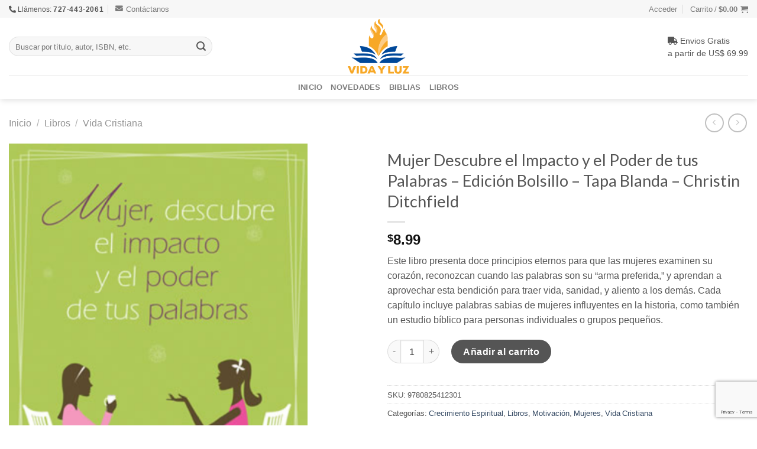

--- FILE ---
content_type: text/html; charset=UTF-8
request_url: https://vidayluz.com/producto/mujer-descubre-el-impacto-y-el-poder-de-tus-palabras-edicion-bolsillo-tapa-blanda-christin-ditchfield/
body_size: 32879
content:
<!DOCTYPE html>
<html lang="es" prefix="og: https://ogp.me/ns#" class="loading-site no-js">
<head><style>img.lazy{min-height:1px}</style><link href="https://vidayluz.com/oochatha/w3-total-cache/pub/js/lazyload.min.js" as="script">
	
<meta name="Generator" content="Drupal 9 (https://www.drupal.org)" />
<meta name="MobileOptimized" content="width" />
<meta name="HandheldFriendly" content="true" />
<meta name="MobileOptimized" content="width" />
<meta name="HandheldFriendly" content="true" />
<meta charset="UTF-8" />
	<link rel="profile" href="http://gmpg.org/xfn/11" />
	<link rel="pingback" href="https://vidayluz.com/xmlrpc.php" />
					<script>document.documentElement.className = document.documentElement.className + ' yes-js js_active js'</script>
				<script>(function(html){html.className = html.className.replace(/\bno-js\b/,'js')})(document.documentElement);</script>
<meta name="viewport" content="width=device-width, initial-scale=1" />
<title>Mujer Descubre el Impacto y el Poder de tus Palabras - Edición Bolsillo - Tapa Blanda – Christin Ditchfield - Vida y Luz - 9780825412301</title>
<meta name="description" content="Este libro presenta doce principios eternos para que las mujeres examinen su corazón, reconozcan cuando las palabras son su &quot;arma preferida,&quot; y aprendan a aprovechar esta bendición para traer vida, sanidad, y aliento a los demás. Cada capítulo incluye palabras sabias de mujeres influyentes en la historia, como también un estudio bíblico para personas individuales o grupos pequeños."/>
<meta name="robots" content="follow, index, max-snippet:-1, max-video-preview:-1, max-image-preview:large"/>
<link rel="canonical" href="https://vidayluz.com/producto/mujer-descubre-el-impacto-y-el-poder-de-tus-palabras-edicion-bolsillo-tapa-blanda-christin-ditchfield/" />
<meta property="og:locale" content="es_ES" />
<meta property="og:type" content="product" />
<meta property="og:title" content="Mujer Descubre el Impacto y el Poder de tus Palabras - Edición Bolsillo - Tapa Blanda – Christin Ditchfield - Vida y Luz - 9780825412301" />
<meta property="og:description" content="Este libro presenta doce principios eternos para que las mujeres examinen su corazón, reconozcan cuando las palabras son su &quot;arma preferida,&quot; y aprendan a aprovechar esta bendición para traer vida, sanidad, y aliento a los demás. Cada capítulo incluye palabras sabias de mujeres influyentes en la historia, como también un estudio bíblico para personas individuales o grupos pequeños." />
<meta property="og:url" content="https://vidayluz.com/producto/mujer-descubre-el-impacto-y-el-poder-de-tus-palabras-edicion-bolsillo-tapa-blanda-christin-ditchfield/" />
<meta property="og:site_name" content="Vida y Luz" />
<meta property="og:updated_time" content="2022-08-10T21:57:09+00:00" />
<meta property="og:image" content="https://vidayluz.com/oaceewhi/2022/01/9780825405327-2.png" />
<meta property="og:image:secure_url" content="https://vidayluz.com/oaceewhi/2022/01/9780825405327-2.png" />
<meta property="og:image:width" content="901" />
<meta property="og:image:height" content="1482" />
<meta property="og:image:alt" content="Mujer Descubre el Impacto y el Poder de tus Palabras &#8211; Edición Bolsillo &#8211; Tapa Blanda –  Christin Ditchfield" />
<meta property="og:image:type" content="image/png" />
<meta property="product:price:amount" content="8.99" />
<meta property="product:price:currency" content="USD" />
<meta property="product:availability" content="instock" />
<meta name="twitter:card" content="summary_large_image" />
<meta name="twitter:title" content="Mujer Descubre el Impacto y el Poder de tus Palabras - Edición Bolsillo - Tapa Blanda – Christin Ditchfield - Vida y Luz - 9780825412301" />
<meta name="twitter:description" content="Este libro presenta doce principios eternos para que las mujeres examinen su corazón, reconozcan cuando las palabras son su &quot;arma preferida,&quot; y aprendan a aprovechar esta bendición para traer vida, sanidad, y aliento a los demás. Cada capítulo incluye palabras sabias de mujeres influyentes en la historia, como también un estudio bíblico para personas individuales o grupos pequeños." />
<meta name="twitter:image" content="https://vidayluz.com/oaceewhi/2022/01/9780825405327-2.png" />
<meta name="twitter:label1" content="Precio" />
<meta name="twitter:data1" content="&#036;8.99" />
<meta name="twitter:label2" content="Disponibilidad" />
<meta name="twitter:data2" content="Hay existencias" />
<script type="application/ld+json" class="rank-math-schema">{"@context":"https://schema.org","@graph":[{"@type":"Organization","@id":"https://vidayluz.com/#organization","name":"Vida y Luz","url":"https://www.vidayluz.com"},{"@type":"WebSite","@id":"https://vidayluz.com/#website","url":"https://vidayluz.com","name":"Vida y Luz","publisher":{"@id":"https://vidayluz.com/#organization"},"inLanguage":"es"},{"@type":"ImageObject","@id":"https://vidayluz.com/oaceewhi/2022/01/9780825405327-2.png","url":"https://vidayluz.com/oaceewhi/2022/01/9780825405327-2.png","width":"901","height":"1482","inLanguage":"es"},{"@type":"BreadcrumbList","@id":"https://vidayluz.com/producto/mujer-descubre-el-impacto-y-el-poder-de-tus-palabras-edicion-bolsillo-tapa-blanda-christin-ditchfield/#breadcrumb","itemListElement":[{"@type":"ListItem","position":"1","item":{"@id":"https://www.vidayluz.com","name":"Inicio"}},{"@type":"ListItem","position":"2","item":{"@id":"https://vidayluz.com/categoria/libros/","name":"Libros"}},{"@type":"ListItem","position":"3","item":{"@id":"https://vidayluz.com/categoria/libros/crecimiento-espiritual/","name":"Crecimiento Espiritual"}},{"@type":"ListItem","position":"4","item":{"@id":"https://vidayluz.com/producto/mujer-descubre-el-impacto-y-el-poder-de-tus-palabras-edicion-bolsillo-tapa-blanda-christin-ditchfield/","name":"Mujer Descubre el Impacto y el Poder de tus Palabras &#8211; Edici\u00f3n Bolsillo &#8211; Tapa Blanda \u2013  Christin Ditchfield"}}]},{"@type":"ItemPage","@id":"https://vidayluz.com/producto/mujer-descubre-el-impacto-y-el-poder-de-tus-palabras-edicion-bolsillo-tapa-blanda-christin-ditchfield/#webpage","url":"https://vidayluz.com/producto/mujer-descubre-el-impacto-y-el-poder-de-tus-palabras-edicion-bolsillo-tapa-blanda-christin-ditchfield/","name":"Mujer Descubre el Impacto y el Poder de tus Palabras - Edici\u00f3n Bolsillo - Tapa Blanda \u2013 Christin Ditchfield - Vida y Luz - 9780825412301","datePublished":"2022-01-31T14:50:45+00:00","dateModified":"2022-08-10T21:57:09+00:00","isPartOf":{"@id":"https://vidayluz.com/#website"},"primaryImageOfPage":{"@id":"https://vidayluz.com/oaceewhi/2022/01/9780825405327-2.png"},"inLanguage":"es","breadcrumb":{"@id":"https://vidayluz.com/producto/mujer-descubre-el-impacto-y-el-poder-de-tus-palabras-edicion-bolsillo-tapa-blanda-christin-ditchfield/#breadcrumb"}},{"@type":"Product","name":"Mujer Descubre el Impacto y el Poder de tus Palabras - Edici\u00f3n Bolsillo - Tapa Blanda \u2013 Christin Ditchfield - Vida y Luz - 9780825412301","description":"Este libro presenta doce principios eternos para que las mujeres examinen su coraz\u00f3n, reconozcan cuando las palabras son su \"arma preferida,\" y aprendan a aprovechar esta bendici\u00f3n para traer vida, sanidad, y aliento a los dem\u00e1s. Cada cap\u00edtulo incluye palabras sabias de mujeres influyentes en la historia, como tambi\u00e9n un estudio b\u00edblico para personas individuales o grupos peque\u00f1os. - 9780825412301","sku":"9780825412301","category":"Libros &gt; Crecimiento Espiritual","mainEntityOfPage":{"@id":"https://vidayluz.com/producto/mujer-descubre-el-impacto-y-el-poder-de-tus-palabras-edicion-bolsillo-tapa-blanda-christin-ditchfield/#webpage"},"offers":{"@type":"Offer","price":"8.99","priceCurrency":"USD","priceValidUntil":"2027-12-31","availability":"https://schema.org/InStock","itemCondition":"NewCondition","url":"https://vidayluz.com/producto/mujer-descubre-el-impacto-y-el-poder-de-tus-palabras-edicion-bolsillo-tapa-blanda-christin-ditchfield/","seller":{"@type":"Organization","@id":"https://vidayluz.com/","name":"Vida y Luz","url":"https://vidayluz.com","logo":""}},"@id":"https://vidayluz.com/producto/mujer-descubre-el-impacto-y-el-poder-de-tus-palabras-edicion-bolsillo-tapa-blanda-christin-ditchfield/#richSnippet","image":{"@id":"https://vidayluz.com/oaceewhi/2022/01/9780825405327-2.png"}}]}</script>
<link rel='dns-prefetch' href='//cdn.jsdelivr.net' />
<link rel='dns-prefetch' href='//use.fontawesome.com' />
<link rel='prefetch' href='https://vidayluz.com/mardelhost/assets/js/chunk.countup.js?ver=3.16.8' />
<link rel='prefetch' href='https://vidayluz.com/mardelhost/assets/js/chunk.sticky-sidebar.js?ver=3.16.8' />
<link rel='prefetch' href='https://vidayluz.com/mardelhost/assets/js/chunk.tooltips.js?ver=3.16.8' />
<link rel='prefetch' href='https://vidayluz.com/mardelhost/assets/js/chunk.vendors-popups.js?ver=3.16.8' />
<link rel='prefetch' href='https://vidayluz.com/mardelhost/assets/js/chunk.vendors-slider.js?ver=3.16.8' />
<link rel="alternate" type="application/rss+xml" title="Vida y Luz &raquo; Feed" href="https://vidayluz.com/feed/" />
<link rel="alternate" type="application/rss+xml" title="Vida y Luz &raquo; Feed de los comentarios" href="https://vidayluz.com/comments/feed/" />
<style id='font-awesome-svg-styles-default-inline-css' type='text/css'>
.svg-inline--fa {
  display: inline-block;
  height: 1em;
  overflow: visible;
  vertical-align: -.125em;
}
</style>
<link rel='stylesheet' id='font-awesome-svg-styles-css' href='https://vidayluz.com/oaceewhi/font-awesome/v5.15.4/css/svg-with-js.css' type='text/css' media='all' />
<link rel='stylesheet' id='classic-theme-styles-css' href='https://vidayluz.com/ewhyfeev/css/classic-themes.min.css?ver=6.2.8' type='text/css' media='all' />
<link rel='stylesheet' id='contact-form-7-css' href='https://vidayluz.com/oochatha/contact-form-7/includes/css/styles.css?ver=5.7.5.1' type='text/css' media='all' />
<link rel='stylesheet' id='photoswipe-css' href='https://vidayluz.com/oochatha/woocommerce/assets/css/photoswipe/photoswipe.min.css?ver=7.6.0' type='text/css' media='all' />
<link rel='stylesheet' id='photoswipe-default-skin-css' href='https://vidayluz.com/oochatha/woocommerce/assets/css/photoswipe/default-skin/default-skin.min.css?ver=7.6.0' type='text/css' media='all' />
<style id='woocommerce-inline-inline-css' type='text/css'>
.woocommerce form .form-row .required { visibility: visible; }
</style>
<link rel='stylesheet' id='flatsome-woocommerce-wishlist-css' href='https://vidayluz.com/mardelhost/inc/integrations/wc-yith-wishlist/wishlist.css?ver=3.10.2' type='text/css' media='all' />
<link rel='stylesheet' id='font-awesome-official-css' href='https://use.fontawesome.com/releases/v5.15.4/css/all.css' type='text/css' media='all' integrity="sha384-DyZ88mC6Up2uqS4h/KRgHuoeGwBcD4Ng9SiP4dIRy0EXTlnuz47vAwmeGwVChigm" crossorigin="anonymous" />
<link rel='stylesheet' id='flatsome-main-css' href='https://vidayluz.com/mardelhost/assets/css/flatsome.css?ver=3.16.8' type='text/css' media='all' />
<style id='flatsome-main-inline-css' type='text/css'>
@font-face {
				font-family: "fl-icons";
				font-display: block;
				src: url(https://vidayluz.com/mardelhost/assets/css/icons/fl-icons.eot?v=3.16.8);
				src:
					url(https://vidayluz.com/mardelhost/assets/css/icons/fl-icons.eot#iefix?v=3.16.8) format("embedded-opentype"),
					url(https://vidayluz.com/mardelhost/assets/css/icons/fl-icons.woff2?v=3.16.8) format("woff2"),
					url(https://vidayluz.com/mardelhost/assets/css/icons/fl-icons.ttf?v=3.16.8) format("truetype"),
					url(https://vidayluz.com/mardelhost/assets/css/icons/fl-icons.woff?v=3.16.8) format("woff"),
					url(https://vidayluz.com/mardelhost/assets/css/icons/fl-icons.svg?v=3.16.8#fl-icons) format("svg");
			}
</style>
<link rel='stylesheet' id='flatsome-shop-css' href='https://vidayluz.com/mardelhost/assets/css/flatsome-shop.css?ver=3.16.8' type='text/css' media='all' />
<link rel='stylesheet' id='flatsome-style-css' href='https://vidayluz.com/pewansee/style.css?ver=3.0' type='text/css' media='all' />
<link rel='stylesheet' id='font-awesome-official-v4shim-css' href='https://use.fontawesome.com/releases/v5.15.4/css/v4-shims.css' type='text/css' media='all' integrity="sha384-Vq76wejb3QJM4nDatBa5rUOve+9gkegsjCebvV/9fvXlGWo4HCMR4cJZjjcF6Viv" crossorigin="anonymous" />
<style id='font-awesome-official-v4shim-inline-css' type='text/css'>
@font-face {
font-family: "FontAwesome";
font-display: block;
src: url("https://use.fontawesome.com/releases/v5.15.4/webfonts/fa-brands-400.eot"),
		url("https://use.fontawesome.com/releases/v5.15.4/webfonts/fa-brands-400.eot?#iefix") format("embedded-opentype"),
		url("https://use.fontawesome.com/releases/v5.15.4/webfonts/fa-brands-400.woff2") format("woff2"),
		url("https://use.fontawesome.com/releases/v5.15.4/webfonts/fa-brands-400.woff") format("woff"),
		url("https://use.fontawesome.com/releases/v5.15.4/webfonts/fa-brands-400.ttf") format("truetype"),
		url("https://use.fontawesome.com/releases/v5.15.4/webfonts/fa-brands-400.svg#fontawesome") format("svg");
}
@font-face {
font-family: "FontAwesome";
font-display: block;
src: url("https://use.fontawesome.com/releases/v5.15.4/webfonts/fa-solid-900.eot"),
		url("https://use.fontawesome.com/releases/v5.15.4/webfonts/fa-solid-900.eot?#iefix") format("embedded-opentype"),
		url("https://use.fontawesome.com/releases/v5.15.4/webfonts/fa-solid-900.woff2") format("woff2"),
		url("https://use.fontawesome.com/releases/v5.15.4/webfonts/fa-solid-900.woff") format("woff"),
		url("https://use.fontawesome.com/releases/v5.15.4/webfonts/fa-solid-900.ttf") format("truetype"),
		url("https://use.fontawesome.com/releases/v5.15.4/webfonts/fa-solid-900.svg#fontawesome") format("svg");
}
@font-face {
font-family: "FontAwesome";
font-display: block;
src: url("https://use.fontawesome.com/releases/v5.15.4/webfonts/fa-regular-400.eot"),
		url("https://use.fontawesome.com/releases/v5.15.4/webfonts/fa-regular-400.eot?#iefix") format("embedded-opentype"),
		url("https://use.fontawesome.com/releases/v5.15.4/webfonts/fa-regular-400.woff2") format("woff2"),
		url("https://use.fontawesome.com/releases/v5.15.4/webfonts/fa-regular-400.woff") format("woff"),
		url("https://use.fontawesome.com/releases/v5.15.4/webfonts/fa-regular-400.ttf") format("truetype"),
		url("https://use.fontawesome.com/releases/v5.15.4/webfonts/fa-regular-400.svg#fontawesome") format("svg");
unicode-range: U+F004-F005,U+F007,U+F017,U+F022,U+F024,U+F02E,U+F03E,U+F044,U+F057-F059,U+F06E,U+F070,U+F075,U+F07B-F07C,U+F080,U+F086,U+F089,U+F094,U+F09D,U+F0A0,U+F0A4-F0A7,U+F0C5,U+F0C7-F0C8,U+F0E0,U+F0EB,U+F0F3,U+F0F8,U+F0FE,U+F111,U+F118-F11A,U+F11C,U+F133,U+F144,U+F146,U+F14A,U+F14D-F14E,U+F150-F152,U+F15B-F15C,U+F164-F165,U+F185-F186,U+F191-F192,U+F1AD,U+F1C1-F1C9,U+F1CD,U+F1D8,U+F1E3,U+F1EA,U+F1F6,U+F1F9,U+F20A,U+F247-F249,U+F24D,U+F254-F25B,U+F25D,U+F267,U+F271-F274,U+F279,U+F28B,U+F28D,U+F2B5-F2B6,U+F2B9,U+F2BB,U+F2BD,U+F2C1-F2C2,U+F2D0,U+F2D2,U+F2DC,U+F2ED,U+F328,U+F358-F35B,U+F3A5,U+F3D1,U+F410,U+F4AD;
}
</style>
<script type='text/javascript' src='https://vidayluz.com/ewhyfeev/js/jquery/jquery.min.js?ver=3.6.4' id='jquery-core-js'></script>
<link rel="https://api.w.org/" href="https://vidayluz.com/wp-json/" /><link rel="alternate" type="application/json" href="https://vidayluz.com/wp-json/wp/v3/product/2486" /><link rel="EditURI" type="application/rsd+xml" title="RSD" href="https://vidayluz.com/xmlrpc.php?rsd" />
<link rel='shortlink' href='https://vidayluz.com/?p=2486' />
<link rel="alternate" type="application/json+oembed" href="https://vidayluz.com/wp-json/oembed/1.0/embed?url=https%3A%2F%2Fvidayluz.com%2Fproducto%2Fmujer-descubre-el-impacto-y-el-poder-de-tus-palabras-edicion-bolsillo-tapa-blanda-christin-ditchfield%2F" />
<link rel="alternate" type="text/xml+oembed" href="https://vidayluz.com/wp-json/oembed/1.0/embed?url=https%3A%2F%2Fvidayluz.com%2Fproducto%2Fmujer-descubre-el-impacto-y-el-poder-de-tus-palabras-edicion-bolsillo-tapa-blanda-christin-ditchfield%2F&#038;format=xml" />
<style>.bg{opacity: 0; transition: opacity 1s; -webkit-transition: opacity 1s;} .bg-loaded{opacity: 1;}</style>	<noscript><style>.woocommerce-product-gallery{ opacity: 1 !important; }</style></noscript>
	<noscript><style>.lazyload[data-src]{display:none !important;}</style></noscript><style>.lazyload{background-image:none !important;}.lazyload:before{background-image:none !important;}</style><link rel="icon" href="https://vidayluz.com/oaceewhi/2022/02/cropped-Asset-6-e1645474146741-32x32.png" sizes="32x32" />
<link rel="icon" href="https://vidayluz.com/oaceewhi/2022/02/cropped-Asset-6-e1645474146741-192x192.png" sizes="192x192" />
<link rel="apple-touch-icon" href="https://vidayluz.com/oaceewhi/2022/02/cropped-Asset-6-e1645474146741-180x180.png" />
<meta name="msapplication-TileImage" content="https://vidayluz.com/oaceewhi/2022/02/cropped-Asset-6-e1645474146741-270x270.png" />
<style id="custom-css" type="text/css">:root {--primary-color: #d26e4b;}.container-width, .full-width .ubermenu-nav, .container, .row{max-width: 1340px}.row.row-collapse{max-width: 1310px}.row.row-small{max-width: 1332.5px}.row.row-large{max-width: 1370px}.header-main{height: 97px}#logo img{max-height: 97px}#logo{width:200px;}#logo img{padding:2px 0;}.header-bottom{min-height: 30px}.header-top{min-height: 30px}.transparent .header-main{height: 90px}.transparent #logo img{max-height: 90px}.has-transparent + .page-title:first-of-type,.has-transparent + #main > .page-title,.has-transparent + #main > div > .page-title,.has-transparent + #main .page-header-wrapper:first-of-type .page-title{padding-top: 170px;}.header.show-on-scroll,.stuck .header-main{height:70px!important}.stuck #logo img{max-height: 70px!important}.search-form{ width: 70%;}.header-bg-color {background-color: rgba(255,255,255,0.9)}.header-bottom {background-color: #ffffff}.header-bottom-nav > li > a{line-height: 21px }@media (max-width: 549px) {.header-main{height: 70px}#logo img{max-height: 70px}}.nav-dropdown-has-arrow.nav-dropdown-has-border li.has-dropdown:before{border-bottom-color: #FFFFFF;}.nav .nav-dropdown{border-color: #FFFFFF }.header-top{background-color:#f7f7f7!important;}/* Color */.accordion-title.active, .has-icon-bg .icon .icon-inner,.logo a, .primary.is-underline, .primary.is-link, .badge-outline .badge-inner, .nav-outline > li.active> a,.nav-outline >li.active > a, .cart-icon strong,[data-color='primary'], .is-outline.primary{color: #d26e4b;}/* Color !important */[data-text-color="primary"]{color: #d26e4b!important;}/* Background Color */[data-text-bg="primary"]{background-color: #d26e4b;}/* Background */.scroll-to-bullets a,.featured-title, .label-new.menu-item > a:after, .nav-pagination > li > .current,.nav-pagination > li > span:hover,.nav-pagination > li > a:hover,.has-hover:hover .badge-outline .badge-inner,button[type="submit"], .button.wc-forward:not(.checkout):not(.checkout-button), .button.submit-button, .button.primary:not(.is-outline),.featured-table .title,.is-outline:hover, .has-icon:hover .icon-label,.nav-dropdown-bold .nav-column li > a:hover, .nav-dropdown.nav-dropdown-bold > li > a:hover, .nav-dropdown-bold.dark .nav-column li > a:hover, .nav-dropdown.nav-dropdown-bold.dark > li > a:hover, .header-vertical-menu__opener ,.is-outline:hover, .tagcloud a:hover,.grid-tools a, input[type='submit']:not(.is-form), .box-badge:hover .box-text, input.button.alt,.nav-box > li > a:hover,.nav-box > li.active > a,.nav-pills > li.active > a ,.current-dropdown .cart-icon strong, .cart-icon:hover strong, .nav-line-bottom > li > a:before, .nav-line-grow > li > a:before, .nav-line > li > a:before,.banner, .header-top, .slider-nav-circle .flickity-prev-next-button:hover svg, .slider-nav-circle .flickity-prev-next-button:hover .arrow, .primary.is-outline:hover, .button.primary:not(.is-outline), input[type='submit'].primary, input[type='submit'].primary, input[type='reset'].button, input[type='button'].primary, .badge-inner{background-color: #d26e4b;}/* Border */.nav-vertical.nav-tabs > li.active > a,.scroll-to-bullets a.active,.nav-pagination > li > .current,.nav-pagination > li > span:hover,.nav-pagination > li > a:hover,.has-hover:hover .badge-outline .badge-inner,.accordion-title.active,.featured-table,.is-outline:hover, .tagcloud a:hover,blockquote, .has-border, .cart-icon strong:after,.cart-icon strong,.blockUI:before, .processing:before,.loading-spin, .slider-nav-circle .flickity-prev-next-button:hover svg, .slider-nav-circle .flickity-prev-next-button:hover .arrow, .primary.is-outline:hover{border-color: #d26e4b}.nav-tabs > li.active > a{border-top-color: #d26e4b}.widget_shopping_cart_content .blockUI.blockOverlay:before { border-left-color: #d26e4b }.woocommerce-checkout-review-order .blockUI.blockOverlay:before { border-left-color: #d26e4b }/* Fill */.slider .flickity-prev-next-button:hover svg,.slider .flickity-prev-next-button:hover .arrow{fill: #d26e4b;}/* Focus */.primary:focus-visible, .submit-button:focus-visible, button[type="submit"]:focus-visible { outline-color: #d26e4b!important; }/* Background Color */[data-icon-label]:after, .secondary.is-underline:hover,.secondary.is-outline:hover,.icon-label,.button.secondary:not(.is-outline),.button.alt:not(.is-outline), .badge-inner.on-sale, .button.checkout, .single_add_to_cart_button, .current .breadcrumb-step{ background-color:#555555; }[data-text-bg="secondary"]{background-color: #555555;}/* Color */.secondary.is-underline,.secondary.is-link, .secondary.is-outline,.stars a.active, .star-rating:before, .woocommerce-page .star-rating:before,.star-rating span:before, .color-secondary{color: #555555}/* Color !important */[data-text-color="secondary"]{color: #555555!important;}/* Border */.secondary.is-outline:hover{border-color:#555555}/* Focus */.secondary:focus-visible, .alt:focus-visible { outline-color: #555555!important; }body{color: #555555}body{font-family: "Open Sans", sans-serif;}body {font-weight: 400;font-style: normal;}.nav > li > a {font-family: "Open Sans", sans-serif;}.mobile-sidebar-levels-2 .nav > li > ul > li > a {font-family: "Open Sans", sans-serif;}.nav > li > a,.mobile-sidebar-levels-2 .nav > li > ul > li > a {font-weight: 600;font-style: normal;}h1,h2,h3,h4,h5,h6,.heading-font, .off-canvas-center .nav-sidebar.nav-vertical > li > a{font-family: Lato, sans-serif;}h1,h2,h3,h4,h5,h6,.heading-font,.banner h1,.banner h2 {font-weight: 400;font-style: normal;}.alt-font{font-family: "Dancing Script", sans-serif;}.alt-font {font-weight: 400!important;font-style: normal!important;}.breadcrumbs{text-transform: none;}button,.button{text-transform: none;}.has-equal-box-heights .box-image {padding-top: 150%;}.star-rating span:before,.star-rating:before, .woocommerce-page .star-rating:before, .stars a:hover:after, .stars a.active:after{color: #eea220}input[type='submit'], input[type="button"], button:not(.icon), .button:not(.icon){border-radius: 25px!important}.shop-page-title.featured-title .title-bg{ background-image: url(https://vidayluz.com/oaceewhi/2022/01/9780825405327-2.png)!important;}@media screen and (min-width: 550px){.products .box-vertical .box-image{min-width: 150px!important;width: 150px!important;}}.footer-2{background-color: #f7f7f7}.absolute-footer, html{background-color: #ffffff}.page-title-small + main .product-container > .row{padding-top:0;}.nav-vertical-fly-out > li + li {border-top-width: 1px; border-top-style: solid;}/* Custom CSS */.has-equal-box-heights .box-image img {object-fit: scale-down;}.label-new.menu-item > a:after{content:"New";}.label-hot.menu-item > a:after{content:"Caliente";}.label-sale.menu-item > a:after{content:"Oferta";}.label-popular.menu-item > a:after{content:"Popular";}</style><style id="kirki-inline-styles">/* latin-ext */
@font-face {
  font-family: 'Lato';
  font-style: normal;
  font-weight: 400;
  font-display: swap;
  src: url(https://vidayluz.com/samilyst/fonts/lato/font) format('woff');
  unicode-range: U+0100-02BA, U+02BD-02C5, U+02C7-02CC, U+02CE-02D7, U+02DD-02FF, U+0304, U+0308, U+0329, U+1D00-1DBF, U+1E00-1E9F, U+1EF2-1EFF, U+2020, U+20A0-20AB, U+20AD-20C0, U+2113, U+2C60-2C7F, U+A720-A7FF;
}
/* latin */
@font-face {
  font-family: 'Lato';
  font-style: normal;
  font-weight: 400;
  font-display: swap;
  src: url(https://vidayluz.com/samilyst/fonts/lato/font) format('woff');
  unicode-range: U+0000-00FF, U+0131, U+0152-0153, U+02BB-02BC, U+02C6, U+02DA, U+02DC, U+0304, U+0308, U+0329, U+2000-206F, U+20AC, U+2122, U+2191, U+2193, U+2212, U+2215, U+FEFF, U+FFFD;
}/* cyrillic-ext */
@font-face {
  font-family: 'Open Sans';
  font-style: normal;
  font-weight: 400;
  font-stretch: normal;
  font-display: swap;
  src: url(https://vidayluz.com/samilyst/fonts/open-sans/font) format('woff');
  unicode-range: U+0460-052F, U+1C80-1C8A, U+20B4, U+2DE0-2DFF, U+A640-A69F, U+FE2E-FE2F;
}
/* cyrillic */
@font-face {
  font-family: 'Open Sans';
  font-style: normal;
  font-weight: 400;
  font-stretch: normal;
  font-display: swap;
  src: url(https://vidayluz.com/samilyst/fonts/open-sans/font) format('woff');
  unicode-range: U+0301, U+0400-045F, U+0490-0491, U+04B0-04B1, U+2116;
}
/* greek-ext */
@font-face {
  font-family: 'Open Sans';
  font-style: normal;
  font-weight: 400;
  font-stretch: normal;
  font-display: swap;
  src: url(https://vidayluz.com/samilyst/fonts/open-sans/font) format('woff');
  unicode-range: U+1F00-1FFF;
}
/* greek */
@font-face {
  font-family: 'Open Sans';
  font-style: normal;
  font-weight: 400;
  font-stretch: normal;
  font-display: swap;
  src: url(https://vidayluz.com/samilyst/fonts/open-sans/font) format('woff');
  unicode-range: U+0370-0377, U+037A-037F, U+0384-038A, U+038C, U+038E-03A1, U+03A3-03FF;
}
/* hebrew */
@font-face {
  font-family: 'Open Sans';
  font-style: normal;
  font-weight: 400;
  font-stretch: normal;
  font-display: swap;
  src: url(https://vidayluz.com/samilyst/fonts/open-sans/font) format('woff');
  unicode-range: U+0307-0308, U+0590-05FF, U+200C-2010, U+20AA, U+25CC, U+FB1D-FB4F;
}
/* math */
@font-face {
  font-family: 'Open Sans';
  font-style: normal;
  font-weight: 400;
  font-stretch: normal;
  font-display: swap;
  src: url(https://vidayluz.com/samilyst/fonts/open-sans/font) format('woff');
  unicode-range: U+0302-0303, U+0305, U+0307-0308, U+0310, U+0312, U+0315, U+031A, U+0326-0327, U+032C, U+032F-0330, U+0332-0333, U+0338, U+033A, U+0346, U+034D, U+0391-03A1, U+03A3-03A9, U+03B1-03C9, U+03D1, U+03D5-03D6, U+03F0-03F1, U+03F4-03F5, U+2016-2017, U+2034-2038, U+203C, U+2040, U+2043, U+2047, U+2050, U+2057, U+205F, U+2070-2071, U+2074-208E, U+2090-209C, U+20D0-20DC, U+20E1, U+20E5-20EF, U+2100-2112, U+2114-2115, U+2117-2121, U+2123-214F, U+2190, U+2192, U+2194-21AE, U+21B0-21E5, U+21F1-21F2, U+21F4-2211, U+2213-2214, U+2216-22FF, U+2308-230B, U+2310, U+2319, U+231C-2321, U+2336-237A, U+237C, U+2395, U+239B-23B7, U+23D0, U+23DC-23E1, U+2474-2475, U+25AF, U+25B3, U+25B7, U+25BD, U+25C1, U+25CA, U+25CC, U+25FB, U+266D-266F, U+27C0-27FF, U+2900-2AFF, U+2B0E-2B11, U+2B30-2B4C, U+2BFE, U+3030, U+FF5B, U+FF5D, U+1D400-1D7FF, U+1EE00-1EEFF;
}
/* symbols */
@font-face {
  font-family: 'Open Sans';
  font-style: normal;
  font-weight: 400;
  font-stretch: normal;
  font-display: swap;
  src: url(https://vidayluz.com/samilyst/fonts/open-sans/font) format('woff');
  unicode-range: U+0001-000C, U+000E-001F, U+007F-009F, U+20DD-20E0, U+20E2-20E4, U+2150-218F, U+2190, U+2192, U+2194-2199, U+21AF, U+21E6-21F0, U+21F3, U+2218-2219, U+2299, U+22C4-22C6, U+2300-243F, U+2440-244A, U+2460-24FF, U+25A0-27BF, U+2800-28FF, U+2921-2922, U+2981, U+29BF, U+29EB, U+2B00-2BFF, U+4DC0-4DFF, U+FFF9-FFFB, U+10140-1018E, U+10190-1019C, U+101A0, U+101D0-101FD, U+102E0-102FB, U+10E60-10E7E, U+1D2C0-1D2D3, U+1D2E0-1D37F, U+1F000-1F0FF, U+1F100-1F1AD, U+1F1E6-1F1FF, U+1F30D-1F30F, U+1F315, U+1F31C, U+1F31E, U+1F320-1F32C, U+1F336, U+1F378, U+1F37D, U+1F382, U+1F393-1F39F, U+1F3A7-1F3A8, U+1F3AC-1F3AF, U+1F3C2, U+1F3C4-1F3C6, U+1F3CA-1F3CE, U+1F3D4-1F3E0, U+1F3ED, U+1F3F1-1F3F3, U+1F3F5-1F3F7, U+1F408, U+1F415, U+1F41F, U+1F426, U+1F43F, U+1F441-1F442, U+1F444, U+1F446-1F449, U+1F44C-1F44E, U+1F453, U+1F46A, U+1F47D, U+1F4A3, U+1F4B0, U+1F4B3, U+1F4B9, U+1F4BB, U+1F4BF, U+1F4C8-1F4CB, U+1F4D6, U+1F4DA, U+1F4DF, U+1F4E3-1F4E6, U+1F4EA-1F4ED, U+1F4F7, U+1F4F9-1F4FB, U+1F4FD-1F4FE, U+1F503, U+1F507-1F50B, U+1F50D, U+1F512-1F513, U+1F53E-1F54A, U+1F54F-1F5FA, U+1F610, U+1F650-1F67F, U+1F687, U+1F68D, U+1F691, U+1F694, U+1F698, U+1F6AD, U+1F6B2, U+1F6B9-1F6BA, U+1F6BC, U+1F6C6-1F6CF, U+1F6D3-1F6D7, U+1F6E0-1F6EA, U+1F6F0-1F6F3, U+1F6F7-1F6FC, U+1F700-1F7FF, U+1F800-1F80B, U+1F810-1F847, U+1F850-1F859, U+1F860-1F887, U+1F890-1F8AD, U+1F8B0-1F8BB, U+1F8C0-1F8C1, U+1F900-1F90B, U+1F93B, U+1F946, U+1F984, U+1F996, U+1F9E9, U+1FA00-1FA6F, U+1FA70-1FA7C, U+1FA80-1FA89, U+1FA8F-1FAC6, U+1FACE-1FADC, U+1FADF-1FAE9, U+1FAF0-1FAF8, U+1FB00-1FBFF;
}
/* vietnamese */
@font-face {
  font-family: 'Open Sans';
  font-style: normal;
  font-weight: 400;
  font-stretch: normal;
  font-display: swap;
  src: url(https://vidayluz.com/samilyst/fonts/open-sans/font) format('woff');
  unicode-range: U+0102-0103, U+0110-0111, U+0128-0129, U+0168-0169, U+01A0-01A1, U+01AF-01B0, U+0300-0301, U+0303-0304, U+0308-0309, U+0323, U+0329, U+1EA0-1EF9, U+20AB;
}
/* latin-ext */
@font-face {
  font-family: 'Open Sans';
  font-style: normal;
  font-weight: 400;
  font-stretch: normal;
  font-display: swap;
  src: url(https://vidayluz.com/samilyst/fonts/open-sans/font) format('woff');
  unicode-range: U+0100-02BA, U+02BD-02C5, U+02C7-02CC, U+02CE-02D7, U+02DD-02FF, U+0304, U+0308, U+0329, U+1D00-1DBF, U+1E00-1E9F, U+1EF2-1EFF, U+2020, U+20A0-20AB, U+20AD-20C0, U+2113, U+2C60-2C7F, U+A720-A7FF;
}
/* latin */
@font-face {
  font-family: 'Open Sans';
  font-style: normal;
  font-weight: 400;
  font-stretch: normal;
  font-display: swap;
  src: url(https://vidayluz.com/samilyst/fonts/open-sans/font) format('woff');
  unicode-range: U+0000-00FF, U+0131, U+0152-0153, U+02BB-02BC, U+02C6, U+02DA, U+02DC, U+0304, U+0308, U+0329, U+2000-206F, U+20AC, U+2122, U+2191, U+2193, U+2212, U+2215, U+FEFF, U+FFFD;
}
/* cyrillic-ext */
@font-face {
  font-family: 'Open Sans';
  font-style: normal;
  font-weight: 600;
  font-stretch: normal;
  font-display: swap;
  src: url(https://vidayluz.com/samilyst/fonts/open-sans/font) format('woff');
  unicode-range: U+0460-052F, U+1C80-1C8A, U+20B4, U+2DE0-2DFF, U+A640-A69F, U+FE2E-FE2F;
}
/* cyrillic */
@font-face {
  font-family: 'Open Sans';
  font-style: normal;
  font-weight: 600;
  font-stretch: normal;
  font-display: swap;
  src: url(https://vidayluz.com/samilyst/fonts/open-sans/font) format('woff');
  unicode-range: U+0301, U+0400-045F, U+0490-0491, U+04B0-04B1, U+2116;
}
/* greek-ext */
@font-face {
  font-family: 'Open Sans';
  font-style: normal;
  font-weight: 600;
  font-stretch: normal;
  font-display: swap;
  src: url(https://vidayluz.com/samilyst/fonts/open-sans/font) format('woff');
  unicode-range: U+1F00-1FFF;
}
/* greek */
@font-face {
  font-family: 'Open Sans';
  font-style: normal;
  font-weight: 600;
  font-stretch: normal;
  font-display: swap;
  src: url(https://vidayluz.com/samilyst/fonts/open-sans/font) format('woff');
  unicode-range: U+0370-0377, U+037A-037F, U+0384-038A, U+038C, U+038E-03A1, U+03A3-03FF;
}
/* hebrew */
@font-face {
  font-family: 'Open Sans';
  font-style: normal;
  font-weight: 600;
  font-stretch: normal;
  font-display: swap;
  src: url(https://vidayluz.com/samilyst/fonts/open-sans/font) format('woff');
  unicode-range: U+0307-0308, U+0590-05FF, U+200C-2010, U+20AA, U+25CC, U+FB1D-FB4F;
}
/* math */
@font-face {
  font-family: 'Open Sans';
  font-style: normal;
  font-weight: 600;
  font-stretch: normal;
  font-display: swap;
  src: url(https://vidayluz.com/samilyst/fonts/open-sans/font) format('woff');
  unicode-range: U+0302-0303, U+0305, U+0307-0308, U+0310, U+0312, U+0315, U+031A, U+0326-0327, U+032C, U+032F-0330, U+0332-0333, U+0338, U+033A, U+0346, U+034D, U+0391-03A1, U+03A3-03A9, U+03B1-03C9, U+03D1, U+03D5-03D6, U+03F0-03F1, U+03F4-03F5, U+2016-2017, U+2034-2038, U+203C, U+2040, U+2043, U+2047, U+2050, U+2057, U+205F, U+2070-2071, U+2074-208E, U+2090-209C, U+20D0-20DC, U+20E1, U+20E5-20EF, U+2100-2112, U+2114-2115, U+2117-2121, U+2123-214F, U+2190, U+2192, U+2194-21AE, U+21B0-21E5, U+21F1-21F2, U+21F4-2211, U+2213-2214, U+2216-22FF, U+2308-230B, U+2310, U+2319, U+231C-2321, U+2336-237A, U+237C, U+2395, U+239B-23B7, U+23D0, U+23DC-23E1, U+2474-2475, U+25AF, U+25B3, U+25B7, U+25BD, U+25C1, U+25CA, U+25CC, U+25FB, U+266D-266F, U+27C0-27FF, U+2900-2AFF, U+2B0E-2B11, U+2B30-2B4C, U+2BFE, U+3030, U+FF5B, U+FF5D, U+1D400-1D7FF, U+1EE00-1EEFF;
}
/* symbols */
@font-face {
  font-family: 'Open Sans';
  font-style: normal;
  font-weight: 600;
  font-stretch: normal;
  font-display: swap;
  src: url(https://vidayluz.com/samilyst/fonts/open-sans/font) format('woff');
  unicode-range: U+0001-000C, U+000E-001F, U+007F-009F, U+20DD-20E0, U+20E2-20E4, U+2150-218F, U+2190, U+2192, U+2194-2199, U+21AF, U+21E6-21F0, U+21F3, U+2218-2219, U+2299, U+22C4-22C6, U+2300-243F, U+2440-244A, U+2460-24FF, U+25A0-27BF, U+2800-28FF, U+2921-2922, U+2981, U+29BF, U+29EB, U+2B00-2BFF, U+4DC0-4DFF, U+FFF9-FFFB, U+10140-1018E, U+10190-1019C, U+101A0, U+101D0-101FD, U+102E0-102FB, U+10E60-10E7E, U+1D2C0-1D2D3, U+1D2E0-1D37F, U+1F000-1F0FF, U+1F100-1F1AD, U+1F1E6-1F1FF, U+1F30D-1F30F, U+1F315, U+1F31C, U+1F31E, U+1F320-1F32C, U+1F336, U+1F378, U+1F37D, U+1F382, U+1F393-1F39F, U+1F3A7-1F3A8, U+1F3AC-1F3AF, U+1F3C2, U+1F3C4-1F3C6, U+1F3CA-1F3CE, U+1F3D4-1F3E0, U+1F3ED, U+1F3F1-1F3F3, U+1F3F5-1F3F7, U+1F408, U+1F415, U+1F41F, U+1F426, U+1F43F, U+1F441-1F442, U+1F444, U+1F446-1F449, U+1F44C-1F44E, U+1F453, U+1F46A, U+1F47D, U+1F4A3, U+1F4B0, U+1F4B3, U+1F4B9, U+1F4BB, U+1F4BF, U+1F4C8-1F4CB, U+1F4D6, U+1F4DA, U+1F4DF, U+1F4E3-1F4E6, U+1F4EA-1F4ED, U+1F4F7, U+1F4F9-1F4FB, U+1F4FD-1F4FE, U+1F503, U+1F507-1F50B, U+1F50D, U+1F512-1F513, U+1F53E-1F54A, U+1F54F-1F5FA, U+1F610, U+1F650-1F67F, U+1F687, U+1F68D, U+1F691, U+1F694, U+1F698, U+1F6AD, U+1F6B2, U+1F6B9-1F6BA, U+1F6BC, U+1F6C6-1F6CF, U+1F6D3-1F6D7, U+1F6E0-1F6EA, U+1F6F0-1F6F3, U+1F6F7-1F6FC, U+1F700-1F7FF, U+1F800-1F80B, U+1F810-1F847, U+1F850-1F859, U+1F860-1F887, U+1F890-1F8AD, U+1F8B0-1F8BB, U+1F8C0-1F8C1, U+1F900-1F90B, U+1F93B, U+1F946, U+1F984, U+1F996, U+1F9E9, U+1FA00-1FA6F, U+1FA70-1FA7C, U+1FA80-1FA89, U+1FA8F-1FAC6, U+1FACE-1FADC, U+1FADF-1FAE9, U+1FAF0-1FAF8, U+1FB00-1FBFF;
}
/* vietnamese */
@font-face {
  font-family: 'Open Sans';
  font-style: normal;
  font-weight: 600;
  font-stretch: normal;
  font-display: swap;
  src: url(https://vidayluz.com/samilyst/fonts/open-sans/font) format('woff');
  unicode-range: U+0102-0103, U+0110-0111, U+0128-0129, U+0168-0169, U+01A0-01A1, U+01AF-01B0, U+0300-0301, U+0303-0304, U+0308-0309, U+0323, U+0329, U+1EA0-1EF9, U+20AB;
}
/* latin-ext */
@font-face {
  font-family: 'Open Sans';
  font-style: normal;
  font-weight: 600;
  font-stretch: normal;
  font-display: swap;
  src: url(https://vidayluz.com/samilyst/fonts/open-sans/font) format('woff');
  unicode-range: U+0100-02BA, U+02BD-02C5, U+02C7-02CC, U+02CE-02D7, U+02DD-02FF, U+0304, U+0308, U+0329, U+1D00-1DBF, U+1E00-1E9F, U+1EF2-1EFF, U+2020, U+20A0-20AB, U+20AD-20C0, U+2113, U+2C60-2C7F, U+A720-A7FF;
}
/* latin */
@font-face {
  font-family: 'Open Sans';
  font-style: normal;
  font-weight: 600;
  font-stretch: normal;
  font-display: swap;
  src: url(https://vidayluz.com/samilyst/fonts/open-sans/font) format('woff');
  unicode-range: U+0000-00FF, U+0131, U+0152-0153, U+02BB-02BC, U+02C6, U+02DA, U+02DC, U+0304, U+0308, U+0329, U+2000-206F, U+20AC, U+2122, U+2191, U+2193, U+2212, U+2215, U+FEFF, U+FFFD;
}/* vietnamese */
@font-face {
  font-family: 'Dancing Script';
  font-style: normal;
  font-weight: 400;
  font-display: swap;
  src: url(https://vidayluz.com/samilyst/fonts/dancing-script/font) format('woff');
  unicode-range: U+0102-0103, U+0110-0111, U+0128-0129, U+0168-0169, U+01A0-01A1, U+01AF-01B0, U+0300-0301, U+0303-0304, U+0308-0309, U+0323, U+0329, U+1EA0-1EF9, U+20AB;
}
/* latin-ext */
@font-face {
  font-family: 'Dancing Script';
  font-style: normal;
  font-weight: 400;
  font-display: swap;
  src: url(https://vidayluz.com/samilyst/fonts/dancing-script/font) format('woff');
  unicode-range: U+0100-02BA, U+02BD-02C5, U+02C7-02CC, U+02CE-02D7, U+02DD-02FF, U+0304, U+0308, U+0329, U+1D00-1DBF, U+1E00-1E9F, U+1EF2-1EFF, U+2020, U+20A0-20AB, U+20AD-20C0, U+2113, U+2C60-2C7F, U+A720-A7FF;
}
/* latin */
@font-face {
  font-family: 'Dancing Script';
  font-style: normal;
  font-weight: 400;
  font-display: swap;
  src: url(https://vidayluz.com/samilyst/fonts/dancing-script/font) format('woff');
  unicode-range: U+0000-00FF, U+0131, U+0152-0153, U+02BB-02BC, U+02C6, U+02DA, U+02DC, U+0304, U+0308, U+0329, U+2000-206F, U+20AC, U+2122, U+2191, U+2193, U+2212, U+2215, U+FEFF, U+FFFD;
}</style></head>
<body class="product-template-default single single-product postid-2486 theme-flatsome woocommerce woocommerce-page woocommerce-no-js header-shadow lightbox nav-dropdown-has-arrow nav-dropdown-has-shadow nav-dropdown-has-border">
<script data-cfasync="false" data-no-defer="1">var ewww_webp_supported=false;</script>
<svg xmlns="http://www.w3.org/2000/svg" viewBox="0 0 0 0" width="0" height="0" focusable="false" role="none" style="visibility: hidden; position: absolute; left: -9999px; overflow: hidden;" ><defs><filter id="wp-duotone-dark-grayscale"><feColorMatrix color-interpolation-filters="sRGB" type="matrix" values=" .299 .587 .114 0 0 .299 .587 .114 0 0 .299 .587 .114 0 0 .299 .587 .114 0 0 " /><feComponentTransfer color-interpolation-filters="sRGB" ><feFuncR type="table" tableValues="0 0.49803921568627" /><feFuncG type="table" tableValues="0 0.49803921568627" /><feFuncB type="table" tableValues="0 0.49803921568627" /><feFuncA type="table" tableValues="1 1" /></feComponentTransfer><feComposite in2="SourceGraphic" operator="in" /></filter></defs></svg><svg xmlns="http://www.w3.org/2000/svg" viewBox="0 0 0 0" width="0" height="0" focusable="false" role="none" style="visibility: hidden; position: absolute; left: -9999px; overflow: hidden;" ><defs><filter id="wp-duotone-grayscale"><feColorMatrix color-interpolation-filters="sRGB" type="matrix" values=" .299 .587 .114 0 0 .299 .587 .114 0 0 .299 .587 .114 0 0 .299 .587 .114 0 0 " /><feComponentTransfer color-interpolation-filters="sRGB" ><feFuncR type="table" tableValues="0 1" /><feFuncG type="table" tableValues="0 1" /><feFuncB type="table" tableValues="0 1" /><feFuncA type="table" tableValues="1 1" /></feComponentTransfer><feComposite in2="SourceGraphic" operator="in" /></filter></defs></svg><svg xmlns="http://www.w3.org/2000/svg" viewBox="0 0 0 0" width="0" height="0" focusable="false" role="none" style="visibility: hidden; position: absolute; left: -9999px; overflow: hidden;" ><defs><filter id="wp-duotone-purple-yellow"><feColorMatrix color-interpolation-filters="sRGB" type="matrix" values=" .299 .587 .114 0 0 .299 .587 .114 0 0 .299 .587 .114 0 0 .299 .587 .114 0 0 " /><feComponentTransfer color-interpolation-filters="sRGB" ><feFuncR type="table" tableValues="0.54901960784314 0.98823529411765" /><feFuncG type="table" tableValues="0 1" /><feFuncB type="table" tableValues="0.71764705882353 0.25490196078431" /><feFuncA type="table" tableValues="1 1" /></feComponentTransfer><feComposite in2="SourceGraphic" operator="in" /></filter></defs></svg><svg xmlns="http://www.w3.org/2000/svg" viewBox="0 0 0 0" width="0" height="0" focusable="false" role="none" style="visibility: hidden; position: absolute; left: -9999px; overflow: hidden;" ><defs><filter id="wp-duotone-blue-red"><feColorMatrix color-interpolation-filters="sRGB" type="matrix" values=" .299 .587 .114 0 0 .299 .587 .114 0 0 .299 .587 .114 0 0 .299 .587 .114 0 0 " /><feComponentTransfer color-interpolation-filters="sRGB" ><feFuncR type="table" tableValues="0 1" /><feFuncG type="table" tableValues="0 0.27843137254902" /><feFuncB type="table" tableValues="0.5921568627451 0.27843137254902" /><feFuncA type="table" tableValues="1 1" /></feComponentTransfer><feComposite in2="SourceGraphic" operator="in" /></filter></defs></svg><svg xmlns="http://www.w3.org/2000/svg" viewBox="0 0 0 0" width="0" height="0" focusable="false" role="none" style="visibility: hidden; position: absolute; left: -9999px; overflow: hidden;" ><defs><filter id="wp-duotone-midnight"><feColorMatrix color-interpolation-filters="sRGB" type="matrix" values=" .299 .587 .114 0 0 .299 .587 .114 0 0 .299 .587 .114 0 0 .299 .587 .114 0 0 " /><feComponentTransfer color-interpolation-filters="sRGB" ><feFuncR type="table" tableValues="0 0" /><feFuncG type="table" tableValues="0 0.64705882352941" /><feFuncB type="table" tableValues="0 1" /><feFuncA type="table" tableValues="1 1" /></feComponentTransfer><feComposite in2="SourceGraphic" operator="in" /></filter></defs></svg><svg xmlns="http://www.w3.org/2000/svg" viewBox="0 0 0 0" width="0" height="0" focusable="false" role="none" style="visibility: hidden; position: absolute; left: -9999px; overflow: hidden;" ><defs><filter id="wp-duotone-magenta-yellow"><feColorMatrix color-interpolation-filters="sRGB" type="matrix" values=" .299 .587 .114 0 0 .299 .587 .114 0 0 .299 .587 .114 0 0 .299 .587 .114 0 0 " /><feComponentTransfer color-interpolation-filters="sRGB" ><feFuncR type="table" tableValues="0.78039215686275 1" /><feFuncG type="table" tableValues="0 0.94901960784314" /><feFuncB type="table" tableValues="0.35294117647059 0.47058823529412" /><feFuncA type="table" tableValues="1 1" /></feComponentTransfer><feComposite in2="SourceGraphic" operator="in" /></filter></defs></svg><svg xmlns="http://www.w3.org/2000/svg" viewBox="0 0 0 0" width="0" height="0" focusable="false" role="none" style="visibility: hidden; position: absolute; left: -9999px; overflow: hidden;" ><defs><filter id="wp-duotone-purple-green"><feColorMatrix color-interpolation-filters="sRGB" type="matrix" values=" .299 .587 .114 0 0 .299 .587 .114 0 0 .299 .587 .114 0 0 .299 .587 .114 0 0 " /><feComponentTransfer color-interpolation-filters="sRGB" ><feFuncR type="table" tableValues="0.65098039215686 0.40392156862745" /><feFuncG type="table" tableValues="0 1" /><feFuncB type="table" tableValues="0.44705882352941 0.4" /><feFuncA type="table" tableValues="1 1" /></feComponentTransfer><feComposite in2="SourceGraphic" operator="in" /></filter></defs></svg><svg xmlns="http://www.w3.org/2000/svg" viewBox="0 0 0 0" width="0" height="0" focusable="false" role="none" style="visibility: hidden; position: absolute; left: -9999px; overflow: hidden;" ><defs><filter id="wp-duotone-blue-orange"><feColorMatrix color-interpolation-filters="sRGB" type="matrix" values=" .299 .587 .114 0 0 .299 .587 .114 0 0 .299 .587 .114 0 0 .299 .587 .114 0 0 " /><feComponentTransfer color-interpolation-filters="sRGB" ><feFuncR type="table" tableValues="0.098039215686275 1" /><feFuncG type="table" tableValues="0 0.66274509803922" /><feFuncB type="table" tableValues="0.84705882352941 0.41960784313725" /><feFuncA type="table" tableValues="1 1" /></feComponentTransfer><feComposite in2="SourceGraphic" operator="in" /></filter></defs></svg>
<a class="skip-link screen-reader-text" href="#main">Skip to content</a>
<div id="wrapper">
	
	<header id="header" class="header ">
		<div class="header-wrapper">
			<div id="top-bar" class="header-top hide-for-sticky">
    <div class="flex-row container">
      <div class="flex-col hide-for-medium flex-left">
          <ul class="nav nav-left medium-nav-center nav-small  nav-divided">
              <li class="html custom html_topbar_left"><i class="fas fa-phone-alt"></i> Llámenos: <strong class="uppercase">727-443-2061</strong></li><li id="menu-item-284" class="menu-item menu-item-type-post_type menu-item-object-page menu-item-284 menu-item-design-default has-icon-left"><a href="https://vidayluz.com/contactanos/" class="nav-top-link"><i class="fas fa-envelope"></i>Contáctanos</a></li>
          </ul>
      </div>
      <div class="flex-col hide-for-medium flex-center">
          <ul class="nav nav-center nav-small  nav-divided">
                        </ul>
      </div>
      <div class="flex-col hide-for-medium flex-right">
         <ul class="nav top-bar-nav nav-right nav-small  nav-divided">
              <li class="account-item has-icon
    "
>
<a href="https://vidayluz.com/my-account/"
    class="nav-top-link nav-top-not-logged-in is-small"
    data-open="#login-form-popup"  >
    <span>
    Acceder      </span>
  
</a>
</li>
<li class="cart-item has-icon has-dropdown">
<a href="https://vidayluz.com/cart/" title="Carrito" class="header-cart-link is-small">
<span class="header-cart-title">
   Carrito   /      <span class="cart-price"><span class="woocommerce-Price-amount amount"><bdi><span class="woocommerce-Price-currencySymbol">&#36;</span>0.00</bdi></span></span>
  </span>
    <i class="icon-shopping-cart"
    data-icon-label="0">
  </i>
  </a>
 <ul class="nav-dropdown nav-dropdown-default dropdown-uppercase">
    <li class="html widget_shopping_cart">
      <div class="widget_shopping_cart_content">
        
	<p class="woocommerce-mini-cart__empty-message">No hay productos en el carrito.</p>
      </div>
    </li>
     </ul>
</li>
          </ul>
      </div>
            <div class="flex-col show-for-medium flex-grow">
          <ul class="nav nav-center nav-small mobile-nav  nav-divided">
              <li class="html custom html_topbar_left"><i class="fas fa-phone-alt"></i> Llámenos: <strong class="uppercase">727-443-2061</strong></li>          </ul>
      </div>
      
    </div>
</div>
<div id="masthead" class="header-main show-logo-center hide-for-sticky">
      <div class="header-inner flex-row container logo-center medium-logo-center" role="navigation">
          
          <div id="logo" class="flex-col logo">
            
<a href="https://vidayluz.com/" title="Vida y Luz - Distribuidora Cristiana" rel="home">
		<img width="719" height="645" src="[data-uri]" class="header_logo header-logo lazyload" alt="Vida y Luz" data-src="https://vidayluz.com/oaceewhi/2022/02/Asset-5-e1645474304984.png" decoding="async" /><noscript><img width="719" height="645" src="data:image/svg+xml,%3Csvg%20xmlns='http://www.w3.org/2000/svg'%20viewBox='0%200%20719%20645'%3E%3C/svg%3E" data-src="https://vidayluz.com/oaceewhi/2022/02/Asset-5-e1645474304984.png" class="header_logo header-logo lazy" alt="Vida y Luz" data-eio="l" /></noscript><img  width="719" height="645" src="[data-uri]" class="header-logo-dark lazyload" alt="Vida y Luz" data-src="https://vidayluz.com/oaceewhi/2022/02/Asset-5-e1645474304984.png" decoding="async" /><noscript><img  width="719" height="645" src="data:image/svg+xml,%3Csvg%20xmlns='http://www.w3.org/2000/svg'%20viewBox='0%200%20719%20645'%3E%3C/svg%3E" data-src="https://vidayluz.com/oaceewhi/2022/02/Asset-5-e1645474304984.png" class="header-logo-dark lazy" alt="Vida y Luz" data-eio="l" /></noscript></a>
          </div>
          
          <div class="flex-col show-for-medium flex-left">
            <ul class="mobile-nav nav nav-left ">
              <li class="nav-icon has-icon">
  		<a href="#" data-open="#main-menu" data-pos="left" data-bg="main-menu-overlay" data-color="" class="is-small" aria-label="Menú" aria-controls="main-menu" aria-expanded="false">
		  <i class="icon-menu" ></i>
		  		</a>
	</li>
            </ul>
          </div>
          
          <div class="flex-col hide-for-medium flex-left
            ">
            <ul class="header-nav header-nav-main nav nav-left  nav-uppercase" >
              <li class="header-search-form search-form html relative has-icon">
	<div class="header-search-form-wrapper">
		<div class="searchform-wrapper ux-search-box relative form-flat is-normal"><form role="search" method="get" class="searchform" action="https://vidayluz.com/">
	<div class="flex-row relative">
						<div class="flex-col flex-grow">
			<label class="screen-reader-text" for="woocommerce-product-search-field-0">Buscar por:</label>
			<input type="search" id="woocommerce-product-search-field-0" class="search-field mb-0" placeholder="Buscar por título, autor, ISBN, etc." value="" name="s" />
			<input type="hidden" name="post_type" value="product" />
					</div>
		<div class="flex-col">
			<button type="submit" value="Buscar" class="ux-search-submit submit-button secondary button wp-element-button icon mb-0" aria-label="Submit">
				<i class="icon-search" ></i>			</button>
		</div>
	</div>
	<div class="live-search-results text-left z-top"></div>
</form>
</div>	</div>
</li>
            </ul>
          </div>
          
          <div class="flex-col hide-for-medium flex-right">
            <ul class="header-nav header-nav-main nav nav-right  nav-uppercase">
              <li class="html custom html_topbar_right"><i class="fas fa-truck"></i> Envios Gratis<br />
a partir de US$ 69.99</li>            </ul>
          </div>
          
          <div class="flex-col show-for-medium flex-right">
            <ul class="mobile-nav nav nav-right ">
              <li class="cart-item has-icon">
      <a href="https://vidayluz.com/cart/" class="header-cart-link off-canvas-toggle nav-top-link is-small" data-open="#cart-popup" data-class="off-canvas-cart" title="Carrito" data-pos="right">
  
    <i class="icon-shopping-cart"
    data-icon-label="0">
  </i>
  </a>
  
  <div id="cart-popup" class="mfp-hide widget_shopping_cart">
  <div class="cart-popup-inner inner-padding">
      <div class="cart-popup-title text-center">
          <h4 class="uppercase">Carrito</h4>
          <div class="is-divider"></div>
      </div>
      <div class="widget_shopping_cart_content">
          
	<p class="woocommerce-mini-cart__empty-message">No hay productos en el carrito.</p>
      </div>
             <div class="cart-sidebar-content relative"></div>  </div>
  </div>
</li>
            </ul>
          </div>
      </div>
            <div class="container"><div class="top-divider full-width"></div></div>
      </div>
<div id="wide-nav" class="header-bottom wide-nav hide-for-sticky flex-has-center hide-for-medium">
    <div class="flex-row container">
            
                        <div class="flex-col hide-for-medium flex-center">
                <ul class="nav header-nav header-bottom-nav nav-center  nav-uppercase">
                    <li id="menu-item-333" class="menu-item menu-item-type-post_type menu-item-object-page menu-item-home menu-item-333 menu-item-design-default"><a href="https://vidayluz.com/" class="nav-top-link">Inicio</a></li>
<li id="menu-item-260" class="menu-item menu-item-type-post_type menu-item-object-page current_page_parent menu-item-260 menu-item-design-default"><a href="https://vidayluz.com/shop/" class="nav-top-link">Novedades</a></li>
<li id="menu-item-336" class="menu-item menu-item-type-custom menu-item-object-custom menu-item-336 menu-item-design-default"><a href="https://www.vidayluz.com/categoria/biblias/" class="nav-top-link">Biblias</a></li>
<li id="menu-item-337" class="menu-item menu-item-type-custom menu-item-object-custom menu-item-337 menu-item-design-default"><a href="https://www.vidayluz.com/categoria/libros/" class="nav-top-link">Libros</a></li>
                </ul>
            </div>
            
            
            
    </div>
</div>
<div class="header-bg-container fill"><div class="header-bg-image fill"></div><div class="header-bg-color fill"></div></div>		</div>
	</header>
	<div class="page-title shop-page-title product-page-title">
	<div class="page-title-inner flex-row medium-flex-wrap container">
	  <div class="flex-col flex-grow medium-text-center">
	  		<div class="is-medium">
	<nav class="woocommerce-breadcrumb breadcrumbs "><a href="https://vidayluz.com">Inicio</a> <span class="divider">&#47;</span> <a href="https://vidayluz.com/categoria/libros/">Libros</a> <span class="divider">&#47;</span> <a href="https://vidayluz.com/categoria/libros/vida-cristiana/">Vida Cristiana</a></nav></div>
	  </div>
	   <div class="flex-col medium-text-center">
		   	<ul class="next-prev-thumbs is-small ">         <li class="prod-dropdown has-dropdown">
               <a href="https://vidayluz.com/producto/mujeres-del-antiguo-testamento-edicion-bolsillo-tapa-blanda-alice-mathews/"  rel="next" class="button icon is-outline circle">
                  <i class="icon-angle-left" ></i>              </a>
              <div class="nav-dropdown">
                <a title="Mujeres del Antiguo Testamento &#8211; Edición Bolsillo &#8211; Tapa Blanda –   Alice Mathews" href="https://vidayluz.com/producto/mujeres-del-antiguo-testamento-edicion-bolsillo-tapa-blanda-alice-mathews/">
                <img width="100" height="100" src="data:image/svg+xml,%3Csvg%20viewBox%3D%220%200%20100%20100%22%20xmlns%3D%22http%3A%2F%2Fwww.w3.org%2F2000%2Fsvg%22%3E%3C%2Fsvg%3E" data-src="https://vidayluz.com/oaceewhi/2022/01/9780825405327-11-1-100x100.jpg" class="lazy-load attachment-woocommerce_gallery_thumbnail size-woocommerce_gallery_thumbnail wp-post-image" alt="" decoding="async" srcset="" data-srcset="https://vidayluz.com/oaceewhi/2022/01/9780825405327-11-1-100x100.jpg 100w, https://vidayluz.com/oaceewhi/2022/01/9780825405327-11-1-280x280.jpg 280w" sizes="(max-width: 100px) 100vw, 100px" /></a>
              </div>
          </li>
               <li class="prod-dropdown has-dropdown">
               <a href="https://vidayluz.com/producto/mi-corazon-hogar-de-cristo-edicion-bolsillo-tapa-blanda-robert-munger/" rel="next" class="button icon is-outline circle">
                  <i class="icon-angle-right" ></i>              </a>
              <div class="nav-dropdown">
                  <a title="Mi Corazón, Hogar de Cristo  &#8211; Edición Bolsillo &#8211; Tapa Blanda –   Robert Munger" href="https://vidayluz.com/producto/mi-corazon-hogar-de-cristo-edicion-bolsillo-tapa-blanda-robert-munger/">
                  <img width="100" height="100" src="data:image/svg+xml,%3Csvg%20viewBox%3D%220%200%20100%20100%22%20xmlns%3D%22http%3A%2F%2Fwww.w3.org%2F2000%2Fsvg%22%3E%3C%2Fsvg%3E" data-src="https://vidayluz.com/oaceewhi/2022/01/9780825405327-10-100x100.jpg" class="lazy-load attachment-woocommerce_gallery_thumbnail size-woocommerce_gallery_thumbnail wp-post-image" alt="" decoding="async" srcset="" data-srcset="https://vidayluz.com/oaceewhi/2022/01/9780825405327-10-100x100.jpg 100w, https://vidayluz.com/oaceewhi/2022/01/9780825405327-10-280x280.jpg 280w" sizes="(max-width: 100px) 100vw, 100px" /></a>
              </div>
          </li>
      </ul>	   </div>
	</div>
</div>
	<main id="main" class="">
	<div class="shop-container">
		
			<div class="container">
	<div class="woocommerce-notices-wrapper"></div></div>
<div id="product-2486" class="product type-product post-2486 status-publish first instock product_cat-crecimiento-espiritual product_cat-libros product_cat-motivacion product_cat-mujeres product_cat-vida-cristiana has-post-thumbnail shipping-taxable purchasable product-type-simple">
	<div class="product-container">
  <div class="product-main">
    <div class="row content-row mb-0">
    	<div class="product-gallery large-6 col">
    	<div class="row row-small">
<div class="col large-10">
<div class="woocommerce-product-gallery woocommerce-product-gallery--with-images woocommerce-product-gallery--columns-4 images relative mb-half has-hover" data-columns="4">
  <div class="badge-container is-larger absolute left top z-1">
</div>
  <div class="image-tools absolute top show-on-hover right z-3">
    		<div class="wishlist-icon">
			<button class="wishlist-button button is-outline circle icon" aria-label="Wishlist">
				<i class="icon-heart" ></i>			</button>
			<div class="wishlist-popup dark">
				
<div
	class="yith-wcwl-add-to-wishlist add-to-wishlist-2486  wishlist-fragment on-first-load"
	data-fragment-ref="2486"
	data-fragment-options="{&quot;base_url&quot;:&quot;&quot;,&quot;in_default_wishlist&quot;:false,&quot;is_single&quot;:true,&quot;show_exists&quot;:false,&quot;product_id&quot;:2486,&quot;parent_product_id&quot;:2486,&quot;product_type&quot;:&quot;simple&quot;,&quot;show_view&quot;:true,&quot;browse_wishlist_text&quot;:&quot;Echar un vistazo a la lista de deseos&quot;,&quot;already_in_wishslist_text&quot;:&quot;\u00a1El producto ya est\u00e1 en tu lista de deseos!&quot;,&quot;product_added_text&quot;:&quot;\u00a1Producto a\u00f1adido!&quot;,&quot;heading_icon&quot;:&quot;fa-heart-o&quot;,&quot;available_multi_wishlist&quot;:false,&quot;disable_wishlist&quot;:false,&quot;show_count&quot;:false,&quot;ajax_loading&quot;:false,&quot;loop_position&quot;:&quot;after_add_to_cart&quot;,&quot;item&quot;:&quot;add_to_wishlist&quot;}"
>
			
			
			
<div class="yith-wcwl-add-button">
		<a
		href="?add_to_wishlist=2486&#038;_wpnonce=fc20f7963a"
		class="add_to_wishlist single_add_to_wishlist"
		data-product-id="2486"
		data-product-type="simple"
		data-original-product-id="2486"
		data-title="Añadir a la lista de deseos"
		rel="nofollow"
	>
		<i class="yith-wcwl-icon fa fa-heart-o"></i>		<span>Añadir a la lista de deseos</span>
	</a>
</div>
			
			
			</div>
			</div>
		</div>
		  </div>
  <figure class="woocommerce-product-gallery__wrapper product-gallery-slider slider slider-nav-small mb-0"
        data-flickity-options='{
                "cellAlign": "center",
                "wrapAround": true,
                "autoPlay": false,
                "prevNextButtons":true,
                "adaptiveHeight": true,
                "imagesLoaded": true,
                "lazyLoad": 1,
                "dragThreshold" : 15,
                "pageDots": false,
                "rightToLeft": false       }'>
    <div data-thumb="https://vidayluz.com/oaceewhi/2022/01/9780825405327-2-100x100.png" data-thumb-alt="" class="woocommerce-product-gallery__image slide first"><a href="https://vidayluz.com/oaceewhi/2022/01/9780825405327-2.png"><img width="400" height="658" src="data:image/svg+xml,%3Csvg%20viewBox%3D%220%200%20901%201482%22%20xmlns%3D%22http%3A%2F%2Fwww.w3.org%2F2000%2Fsvg%22%3E%3C%2Fsvg%3E" class="lazy-load wp-post-image skip-lazy" alt="" decoding="async" title="9780825405327 (2)" data-caption="" data-src="https://vidayluz.com/oaceewhi/2022/01/9780825405327-2.png" data-large_image="https://vidayluz.com/oaceewhi/2022/01/9780825405327-2.png" data-large_image_width="901" data-large_image_height="1482" srcset="" data-srcset="https://vidayluz.com/oaceewhi/2022/01/9780825405327-2-400x658.png 400w, https://vidayluz.com/oaceewhi/2022/01/9780825405327-2-243x400.png 243w, https://vidayluz.com/oaceewhi/2022/01/9780825405327-2-486x800.png 486w, https://vidayluz.com/oaceewhi/2022/01/9780825405327-2-768x1263.png 768w, https://vidayluz.com/oaceewhi/2022/01/9780825405327-2-150x247.png 150w, https://vidayluz.com/oaceewhi/2022/01/9780825405327-2.png 901w" sizes="(max-width: 400px) 100vw, 400px" /></a></div>  </figure>
  <div class="image-tools absolute bottom left z-3">
        <a href="#product-zoom" class="zoom-button button is-outline circle icon tooltip hide-for-small" title="Zoom">
      <i class="icon-expand" ></i>    </a>
   </div>
</div>
</div>
</div>
    	</div>
    	<div class="product-info summary col-fit col entry-summary product-summary">
    		<h1 class="product-title product_title entry-title">
	Mujer Descubre el Impacto y el Poder de tus Palabras &#8211; Edición Bolsillo &#8211; Tapa Blanda –  Christin Ditchfield</h1>
	<div class="is-divider small"></div>
<div class="price-wrapper">
	<p class="price product-page-price ">
  <span class="woocommerce-Price-amount amount"><bdi><span class="woocommerce-Price-currencySymbol">&#36;</span>8.99</bdi></span></p>
</div>
<div class="product-short-description">
	<p>Este libro presenta doce principios eternos para que las mujeres examinen su corazón, reconozcan cuando las palabras son su &#8220;arma preferida,&#8221; y aprendan a aprovechar esta bendición para traer vida, sanidad, y aliento a los demás. Cada capítulo incluye palabras sabias de mujeres influyentes en la historia, como también un estudio bíblico para personas individuales o grupos pequeños.</p>
</div>
 
	
	<form class="cart" action="https://vidayluz.com/producto/mujer-descubre-el-impacto-y-el-poder-de-tus-palabras-edicion-bolsillo-tapa-blanda-christin-ditchfield/" method="post" enctype='multipart/form-data'>
		
			<div class="quantity buttons_added">
		<input type="button" value="-" class="minus button is-form">				<label class="screen-reader-text" for="quantity_697138fd872ca">Mujer Descubre el Impacto y el Poder de tus Palabras - Edición Bolsillo - Tapa Blanda –  Christin Ditchfield cantidad</label>
		<input
			type="number"
						id="quantity_697138fd872ca"
			class="input-text qty text"
			name="quantity"
			value="1"
			title="Cantidad"
			size="4"
			min="1"
			max=""
							step="1"
				placeholder=""
				inputmode="numeric"
				autocomplete="off"
					/>
				<input type="button" value="+" class="plus button is-form">	</div>
	
		<button type="submit" name="add-to-cart" value="2486" class="single_add_to_cart_button button alt wp-element-button">Añadir al carrito</button>
			</form>
	
<div class="product_meta">
	
	
		<span class="sku_wrapper">SKU: <span class="sku">9780825412301</span></span>
	
	<span class="posted_in">Categorías: <a href="https://vidayluz.com/categoria/libros/crecimiento-espiritual/" rel="tag">Crecimiento Espiritual</a>, <a href="https://vidayluz.com/categoria/libros/" rel="tag">Libros</a>, <a href="https://vidayluz.com/categoria/libros/motivacion/" rel="tag">Motivación</a>, <a href="https://vidayluz.com/categoria/libros/mujeres/" rel="tag">Mujeres</a>, <a href="https://vidayluz.com/categoria/libros/vida-cristiana/" rel="tag">Vida Cristiana</a></span>
	
	
</div>
<div class="social-icons share-icons share-row relative" ><a href="whatsapp://send?text=Mujer%20Descubre%20el%20Impacto%20y%20el%20Poder%20de%20tus%20Palabras%20%26%238211%3B%20Edici%C3%B3n%20Bolsillo%20%26%238211%3B%20Tapa%20Blanda%20%E2%80%93%20%20Christin%20Ditchfield - https://vidayluz.com/producto/mujer-descubre-el-impacto-y-el-poder-de-tus-palabras-edicion-bolsillo-tapa-blanda-christin-ditchfield/" data-action="share/whatsapp/share" class="icon button circle is-outline tooltip whatsapp show-for-medium" title="Share on WhatsApp" aria-label="Share on WhatsApp"><i class="icon-whatsapp"></i></a><a href="https://www.facebook.com/sharer.php?u=https://vidayluz.com/producto/mujer-descubre-el-impacto-y-el-poder-de-tus-palabras-edicion-bolsillo-tapa-blanda-christin-ditchfield/" data-label="Facebook" onclick="window.open(this.href,this.title,'width=500,height=500,top=300px,left=300px');  return false;" rel="noopener noreferrer nofollow" target="_blank" class="icon button circle is-outline tooltip facebook" title="Compartir en Facebook" aria-label="Compartir en Facebook"><i class="icon-facebook" ></i></a><a href="https://twitter.com/share?url=https://vidayluz.com/producto/mujer-descubre-el-impacto-y-el-poder-de-tus-palabras-edicion-bolsillo-tapa-blanda-christin-ditchfield/" onclick="window.open(this.href,this.title,'width=500,height=500,top=300px,left=300px');  return false;" rel="noopener noreferrer nofollow" target="_blank" class="icon button circle is-outline tooltip twitter" title="Compartir en Twitter" aria-label="Compartir en Twitter"><i class="icon-twitter" ></i></a><a href="mailto:enteryour@addresshere.com?subject=Mujer%20Descubre%20el%20Impacto%20y%20el%20Poder%20de%20tus%20Palabras%20%26%238211%3B%20Edici%C3%B3n%20Bolsillo%20%26%238211%3B%20Tapa%20Blanda%20%E2%80%93%20%20Christin%20Ditchfield&amp;body=Check%20this%20out:%20https://vidayluz.com/producto/mujer-descubre-el-impacto-y-el-poder-de-tus-palabras-edicion-bolsillo-tapa-blanda-christin-ditchfield/" rel="nofollow" class="icon button circle is-outline tooltip email" title="Envía por email" aria-label="Envía por email"><i class="icon-envelop" ></i></a><a href="https://pinterest.com/pin/create/button/?url=https://vidayluz.com/producto/mujer-descubre-el-impacto-y-el-poder-de-tus-palabras-edicion-bolsillo-tapa-blanda-christin-ditchfield/&amp;media=https://vidayluz.com/oaceewhi/2022/01/9780825405327-2-486x800.png&amp;description=Mujer%20Descubre%20el%20Impacto%20y%20el%20Poder%20de%20tus%20Palabras%20%26%238211%3B%20Edici%C3%B3n%20Bolsillo%20%26%238211%3B%20Tapa%20Blanda%20%E2%80%93%20%20Christin%20Ditchfield" onclick="window.open(this.href,this.title,'width=500,height=500,top=300px,left=300px');  return false;" rel="noopener noreferrer nofollow" target="_blank" class="icon button circle is-outline tooltip pinterest" title="Pinear en Pinterest" aria-label="Pinear en Pinterest"><i class="icon-pinterest" ></i></a><a href="https://www.linkedin.com/shareArticle?mini=true&url=https://vidayluz.com/producto/mujer-descubre-el-impacto-y-el-poder-de-tus-palabras-edicion-bolsillo-tapa-blanda-christin-ditchfield/&title=Mujer%20Descubre%20el%20Impacto%20y%20el%20Poder%20de%20tus%20Palabras%20%26%238211%3B%20Edici%C3%B3n%20Bolsillo%20%26%238211%3B%20Tapa%20Blanda%20%E2%80%93%20%20Christin%20Ditchfield" onclick="window.open(this.href,this.title,'width=500,height=500,top=300px,left=300px');  return false;"  rel="noopener noreferrer nofollow" target="_blank" class="icon button circle is-outline tooltip linkedin" title="Share on LinkedIn" aria-label="Share on LinkedIn"><i class="icon-linkedin" ></i></a></div>
    	</div>
    	<div id="product-sidebar" class="mfp-hide">
    		<div class="sidebar-inner">
    			<aside id="woocommerce_product_categories-13" class="widget woocommerce widget_product_categories"><span class="widget-title shop-sidebar">Categorias</span><div class="is-divider small"></div><ul class="product-categories"><li class="cat-item cat-item-342"><a href="https://vidayluz.com/categoria/audio-libro/">Audio Libro</a></li>
<li class="cat-item cat-item-331"><a href="https://vidayluz.com/categoria/himnarios-cd/">Himnarios CD</a></li>
<li class="cat-item cat-item-332"><a href="https://vidayluz.com/categoria/cd/">CD</a></li>
<li class="cat-item cat-item-333"><a href="https://vidayluz.com/categoria/dvd/">DVD</a></li>
<li class="cat-item cat-item-336"><a href="https://vidayluz.com/categoria/dvd-estudios/">DVD Estudios</a></li>
<li class="cat-item cat-item-15 cat-parent current-cat-parent"><a href="https://vidayluz.com/categoria/libros/">Libros</a><ul class='children'>
<li class="cat-item cat-item-329"><a href="https://vidayluz.com/categoria/libros/salud/">Salud</a></li>
<li class="cat-item cat-item-330"><a href="https://vidayluz.com/categoria/libros/metodologia/">Metodología</a></li>
<li class="cat-item cat-item-334"><a href="https://vidayluz.com/categoria/libros/libros-en-ingles/">Libros en Ingles</a></li>
<li class="cat-item cat-item-290"><a href="https://vidayluz.com/categoria/libros/antiguo-testamento/">Antiguo Testamento</a></li>
<li class="cat-item cat-item-297"><a href="https://vidayluz.com/categoria/libros/antropologia/">Antropología</a></li>
<li class="cat-item cat-item-197"><a href="https://vidayluz.com/categoria/libros/apologetica/">Apologética</a></li>
<li class="cat-item cat-item-285"><a href="https://vidayluz.com/categoria/libros/atlas-biblico/">Atlas Bíblico</a></li>
<li class="cat-item cat-item-168"><a href="https://vidayluz.com/categoria/libros/ayudas-pastorales/">Ayudas Pastorales</a></li>
<li class="cat-item cat-item-169"><a href="https://vidayluz.com/categoria/libros/ayuno/">Ayuno</a></li>
<li class="cat-item cat-item-221"><a href="https://vidayluz.com/categoria/libros/biografias/">Biografías</a></li>
<li class="cat-item cat-item-280"><a href="https://vidayluz.com/categoria/libros/bosquejos-y-sermones/">Bosquejos y Sermones</a></li>
<li class="cat-item cat-item-228"><a href="https://vidayluz.com/categoria/libros/ciencia-creacion/">Ciencia - Creación</a></li>
<li class="cat-item cat-item-183"><a href="https://vidayluz.com/categoria/libros/comentarios/">Comentarios</a></li>
<li class="cat-item cat-item-328"><a href="https://vidayluz.com/categoria/libros/concordancia/">Concordancia</a></li>
<li class="cat-item cat-item-217"><a href="https://vidayluz.com/categoria/libros/consejeria/">Consejería</a></li>
<li class="cat-item cat-item-170"><a href="https://vidayluz.com/categoria/libros/crecimiento-espiritual/">Crecimiento Espiritual</a></li>
<li class="cat-item cat-item-171"><a href="https://vidayluz.com/categoria/libros/crecimiento-personal/">Crecimiento Personal</a></li>
<li class="cat-item cat-item-182"><a href="https://vidayluz.com/categoria/libros/devocionales/">Devocionales</a></li>
<li class="cat-item cat-item-184"><a href="https://vidayluz.com/categoria/libros/diccionarios/">Diccionarios</a></li>
<li class="cat-item cat-item-273"><a href="https://vidayluz.com/categoria/libros/discipulado/">Discipulado</a></li>
<li class="cat-item cat-item-192"><a href="https://vidayluz.com/categoria/libros/educacion-cristiana/">Educación Cristiana</a></li>
<li class="cat-item cat-item-227"><a href="https://vidayluz.com/categoria/libros/escatologia/">Escatología</a></li>
<li class="cat-item cat-item-301"><a href="https://vidayluz.com/categoria/libros/escuela-dominical/">Escuela Dominical</a></li>
<li class="cat-item cat-item-189"><a href="https://vidayluz.com/categoria/libros/espiritu-santo/">Espíritu Santo</a></li>
<li class="cat-item cat-item-174"><a href="https://vidayluz.com/categoria/libros/estudios-biblicos/">Estudios Bíblicos</a></li>
<li class="cat-item cat-item-299"><a href="https://vidayluz.com/categoria/libros/etica-cristiana/">Etica Cristiana</a></li>
<li class="cat-item cat-item-178"><a href="https://vidayluz.com/categoria/libros/evangelizacion/">Evangelización</a></li>
<li class="cat-item cat-item-282"><a href="https://vidayluz.com/categoria/libros/exegesis/">Exégesis</a></li>
<li class="cat-item cat-item-220"><a href="https://vidayluz.com/categoria/libros/familia/">Familia</a></li>
<li class="cat-item cat-item-296"><a href="https://vidayluz.com/categoria/libros/ficcion/">Ficción</a></li>
<li class="cat-item cat-item-173"><a href="https://vidayluz.com/categoria/libros/finanzas-y-economia/">Finanzas y Economía</a></li>
<li class="cat-item cat-item-188"><a href="https://vidayluz.com/categoria/libros/formacion-espiritual/">Formación Espiritual</a></li>
<li class="cat-item cat-item-214"><a href="https://vidayluz.com/categoria/libros/grupos-pequenos/">Grupos Pequeños</a></li>
<li class="cat-item cat-item-212"><a href="https://vidayluz.com/categoria/libros/guerra-espiritual/">Guerra Espiritual</a></li>
<li class="cat-item cat-item-185"><a href="https://vidayluz.com/categoria/libros/hermeneutica/">Hermenéutica</a></li>
<li class="cat-item cat-item-292"><a href="https://vidayluz.com/categoria/libros/hijos/">Hijos</a></li>
<li class="cat-item cat-item-224"><a href="https://vidayluz.com/categoria/libros/himnarios/">Himnarios</a></li>
<li class="cat-item cat-item-216"><a href="https://vidayluz.com/categoria/libros/historia/">Historia</a></li>
<li class="cat-item cat-item-213"><a href="https://vidayluz.com/categoria/libros/hombres/">Hombres</a></li>
<li class="cat-item cat-item-215"><a href="https://vidayluz.com/categoria/libros/homiletica/">Homilética</a></li>
<li class="cat-item cat-item-187"><a href="https://vidayluz.com/categoria/libros/iglesia-iglecrecimiento/">Iglesia/Iglecrecimiento</a></li>
<li class="cat-item cat-item-225"><a href="https://vidayluz.com/categoria/libros/instituto-biblico-flet-cfte/">Instituto Bíblico FLET - CFTE</a></li>
<li class="cat-item cat-item-176"><a href="https://vidayluz.com/categoria/libros/jovenes/">Jóvenes</a></li>
<li class="cat-item cat-item-275"><a href="https://vidayluz.com/categoria/libros/libros-alabanza/">Libros Alabanza</a></li>
<li class="cat-item cat-item-283"><a href="https://vidayluz.com/categoria/libros/libros-de-adoracion/">Libros de Adoración</a></li>
<li class="cat-item cat-item-274"><a href="https://vidayluz.com/categoria/libros/libros-de-bolsillo/">Libros de Bolsillo</a></li>
<li class="cat-item cat-item-271"><a href="https://vidayluz.com/categoria/libros/liderazgo/">Liderazgo</a></li>
<li class="cat-item cat-item-177"><a href="https://vidayluz.com/categoria/libros/matrimonio/">Matrimonio</a></li>
<li class="cat-item cat-item-303"><a href="https://vidayluz.com/categoria/libros/minilibros/">Minilibros</a></li>
<li class="cat-item cat-item-302 cat-parent"><a href="https://vidayluz.com/categoria/libros/miscelanea/">Miscelanea</a>	<ul class='children'>
<li class="cat-item cat-item-326"><a href="https://vidayluz.com/categoria/libros/miscelanea/forros-para-biblias/">Forros para Biblias</a></li>
	</ul>
</li>
<li class="cat-item cat-item-230"><a href="https://vidayluz.com/categoria/libros/misiones/">Misiones</a></li>
<li class="cat-item cat-item-191"><a href="https://vidayluz.com/categoria/libros/motivacion/">Motivación</a></li>
<li class="cat-item cat-item-229"><a href="https://vidayluz.com/categoria/libros/mujeres/">Mujeres</a></li>
<li class="cat-item cat-item-190"><a href="https://vidayluz.com/categoria/libros/musica/">Música</a></li>
<li class="cat-item cat-item-175"><a href="https://vidayluz.com/categoria/libros/ninos/">Niños</a></li>
<li class="cat-item cat-item-223"><a href="https://vidayluz.com/categoria/libros/novelas-y-ficcion/">Novelas y Ficción</a></li>
<li class="cat-item cat-item-293"><a href="https://vidayluz.com/categoria/libros/noviazgo/">Noviazgo</a></li>
<li class="cat-item cat-item-291"><a href="https://vidayluz.com/categoria/libros/nuevo-testamento/">Nuevo Testamento</a></li>
<li class="cat-item cat-item-211"><a href="https://vidayluz.com/categoria/libros/oracion/">Oración</a></li>
<li class="cat-item cat-item-231"><a href="https://vidayluz.com/categoria/libros/otros/">Otros</a></li>
<li class="cat-item cat-item-295"><a href="https://vidayluz.com/categoria/libros/profecia/">Profecía</a></li>
<li class="cat-item cat-item-218"><a href="https://vidayluz.com/categoria/libros/referencia/">Referencia</a></li>
<li class="cat-item cat-item-289"><a href="https://vidayluz.com/categoria/libros/referencias/">Referencias</a></li>
<li class="cat-item cat-item-219"><a href="https://vidayluz.com/categoria/libros/religiones-y-sectas/">Religiones y Sectas</a></li>
<li class="cat-item cat-item-222"><a href="https://vidayluz.com/categoria/libros/sanidad/">Sanidad</a></li>
<li class="cat-item cat-item-226"><a href="https://vidayluz.com/categoria/libros/sexualidad/">Sexualidad</a></li>
<li class="cat-item cat-item-186"><a href="https://vidayluz.com/categoria/libros/teologia/">Teología</a></li>
<li class="cat-item cat-item-294"><a href="https://vidayluz.com/categoria/libros/testimonio/">Testimonio</a></li>
<li class="cat-item cat-item-172 current-cat"><a href="https://vidayluz.com/categoria/libros/vida-cristiana/">Vida Cristiana</a></li>
</ul>
</li>
<li class="cat-item cat-item-46 cat-parent"><a href="https://vidayluz.com/categoria/biblias/">Biblias</a><ul class='children'>
<li class="cat-item cat-item-363"><a href="https://vidayluz.com/categoria/biblias/niv-bibles/">NIV Bibles</a></li>
<li class="cat-item cat-item-341"><a href="https://vidayluz.com/categoria/biblias/biblias-misioneras/">Biblias Misioneras</a></li>
<li class="cat-item cat-item-353"><a href="https://vidayluz.com/categoria/biblias/giant-letter/">Giant Letter</a></li>
<li class="cat-item cat-item-364"><a href="https://vidayluz.com/categoria/biblias/compact-bible/">Compact Bible</a></li>
<li class="cat-item cat-item-354"><a href="https://vidayluz.com/categoria/biblias/large-letter/">Large Letter</a></li>
<li class="cat-item cat-item-365"><a href="https://vidayluz.com/categoria/biblias/bibles-nasb/">Bibles NASB</a></li>
<li class="cat-item cat-item-343 cat-parent"><a href="https://vidayluz.com/categoria/biblias/bibles-in-english/">Bibles in English</a>	<ul class='children'>
<li class="cat-item cat-item-366"><a href="https://vidayluz.com/categoria/biblias/bibles-in-english/king-james-version/">King James Version</a></li>
<li class="cat-item cat-item-367"><a href="https://vidayluz.com/categoria/biblias/bibles-in-english/nkjv/">NKJV</a></li>
<li class="cat-item cat-item-368"><a href="https://vidayluz.com/categoria/biblias/bibles-in-english/parallel-bible/">Parallel Bible</a></li>
<li class="cat-item cat-item-369"><a href="https://vidayluz.com/categoria/biblias/bibles-in-english/economy/">Economy</a></li>
	</ul>
</li>
<li class="cat-item cat-item-355"><a href="https://vidayluz.com/categoria/biblias/personal-size/">Personal Size</a></li>
<li class="cat-item cat-item-344"><a href="https://vidayluz.com/categoria/biblias/women/">Women</a></li>
<li class="cat-item cat-item-356"><a href="https://vidayluz.com/categoria/biblias/manual-size/">Manual Size</a></li>
<li class="cat-item cat-item-345"><a href="https://vidayluz.com/categoria/biblias/youths/">Youths</a></li>
<li class="cat-item cat-item-357"><a href="https://vidayluz.com/categoria/biblias/nkjv-study-bible/">NKJV Study Bible</a></li>
<li class="cat-item cat-item-346"><a href="https://vidayluz.com/categoria/biblias/men/">Men</a></li>
<li class="cat-item cat-item-358"><a href="https://vidayluz.com/categoria/biblias/kjv-study-bible/">KJV Study Bible</a></li>
<li class="cat-item cat-item-359"><a href="https://vidayluz.com/categoria/biblias/niv-study-bibles/">NIV Study Bibles</a></li>
<li class="cat-item cat-item-370"><a href="https://vidayluz.com/categoria/biblias/biblias-catolicas/">Biblias De Jerusaén</a></li>
<li class="cat-item cat-item-348"><a href="https://vidayluz.com/categoria/biblias/children/">Children</a></li>
<li class="cat-item cat-item-360"><a href="https://vidayluz.com/categoria/biblias/new-testament-king-james-version/">New Testament King James Version</a></li>
<li class="cat-item cat-item-338"><a href="https://vidayluz.com/categoria/biblias/nvi-niv-nbla-nasb/">Biblia Paralela</a></li>
<li class="cat-item cat-item-371"><a href="https://vidayluz.com/categoria/biblias/biblia-hispanoamericana/">Biblia Hispanoamericana</a></li>
<li class="cat-item cat-item-349"><a href="https://vidayluz.com/categoria/biblias/devotionals/">Devotionals</a></li>
<li class="cat-item cat-item-361"><a href="https://vidayluz.com/categoria/biblias/catholic-bible/">Catholic Bible</a></li>
<li class="cat-item cat-item-339"><a href="https://vidayluz.com/categoria/biblias/bilingue-nvi-niv-nbla-nasb/">Bilingue NVI-NIV-NBLA-NASB</a></li>
<li class="cat-item cat-item-372"><a href="https://vidayluz.com/categoria/biblias/biblia-de-estudio-hispanoamericana/">Biblia de Estudio Hispanoamericana</a></li>
<li class="cat-item cat-item-351"><a href="https://vidayluz.com/categoria/biblias/reference-bibles/">Reference Bibles</a></li>
<li class="cat-item cat-item-362"><a href="https://vidayluz.com/categoria/biblias/thompson-bible/">Thompson Bible</a></li>
<li class="cat-item cat-item-340"><a href="https://vidayluz.com/categoria/biblias/nbla-nueva-biblia-de-las-americas/">NBLA Nueva Biblia de Las Américas</a></li>
<li class="cat-item cat-item-373"><a href="https://vidayluz.com/categoria/biblias/biblias-para-la-guerra-espiritual/">Biblias para la Guerra Espiritual</a></li>
<li class="cat-item cat-item-155"><a href="https://vidayluz.com/categoria/biblias/biblia-reina-valera-1960/">Biblia Reina Valera 1960</a></li>
<li class="cat-item cat-item-204"><a href="https://vidayluz.com/categoria/biblias/biblia-antiguo-testamento/">Biblia Antiguo Testamento</a></li>
<li class="cat-item cat-item-202"><a href="https://vidayluz.com/categoria/biblias/biblia-bilingue/">Biblia Bilingue</a></li>
<li class="cat-item cat-item-321"><a href="https://vidayluz.com/categoria/biblias/biblia-bilingue-rvr-nkjv/">Biblia Bilingüe RVR - NKJV</a></li>
<li class="cat-item cat-item-322"><a href="https://vidayluz.com/categoria/biblias/biblia-bilingue-rvr60-niv/">Biblia Bilingüe RVR60 / NIV</a></li>
<li class="cat-item cat-item-160"><a href="https://vidayluz.com/categoria/biblias/biblia-compacta/">Biblia Compacta</a></li>
<li class="cat-item cat-item-180"><a href="https://vidayluz.com/categoria/biblias/biblia-contemporanea/">Biblia Contemporánea</a></li>
<li class="cat-item cat-item-281"><a href="https://vidayluz.com/categoria/biblias/biblia-de-bosquejos-y-sermones/">Biblia de Bosquejos y Sermones</a></li>
<li class="cat-item cat-item-245"><a href="https://vidayluz.com/categoria/biblias/biblia-de-estudio-arco-iris/">Biblia de Estudio Arco Iris</a></li>
<li class="cat-item cat-item-247"><a href="https://vidayluz.com/categoria/biblias/biblia-de-estudio-macarthur/">Biblia de Estudio MacArthur</a></li>
<li class="cat-item cat-item-310"><a href="https://vidayluz.com/categoria/biblias/biblia-de-estudio-nbla/">Biblia de Estudio NBLA</a></li>
<li class="cat-item cat-item-165"><a href="https://vidayluz.com/categoria/biblias/biblia-de-estudio-ntv/">Biblia de Estudio NTV</a></li>
<li class="cat-item cat-item-166"><a href="https://vidayluz.com/categoria/biblias/biblia-de-estudio-nvi/">Biblia de Estudio NVI</a></li>
<li class="cat-item cat-item-246"><a href="https://vidayluz.com/categoria/biblias/biblia-de-estudio-plenitud/">Biblia de Estudio Plenitud</a></li>
<li class="cat-item cat-item-167"><a href="https://vidayluz.com/categoria/biblias/biblia-de-estudio-reina-valera-rvr/">Biblia de Estudio Reina Valera RVR</a></li>
<li class="cat-item cat-item-210"><a href="https://vidayluz.com/categoria/biblias/biblia-de-estudio-rvr/">Biblia de Estudio RVR</a></li>
<li class="cat-item cat-item-250"><a href="https://vidayluz.com/categoria/biblias/biblia-de-estudio-ryrie/">Biblia de Estudio Ryrie</a></li>
<li class="cat-item cat-item-244"><a href="https://vidayluz.com/categoria/biblias/biblia-de-estudio-vida-plena/">Biblia de Estudio Vida Plena</a></li>
<li class="cat-item cat-item-181"><a href="https://vidayluz.com/categoria/biblias/biblia-de-las-americas/">Biblia de Las Américas</a></li>
<li class="cat-item cat-item-264"><a href="https://vidayluz.com/categoria/biblias/biblia-de-promesas/">Biblia de Promesas</a></li>
<li class="cat-item cat-item-265"><a href="https://vidayluz.com/categoria/biblias/biblia-del-ministro/">Biblia del Ministro</a></li>
<li class="cat-item cat-item-263"><a href="https://vidayluz.com/categoria/biblias/biblia-del-pescador/">Biblia del Pescador</a></li>
<li class="cat-item cat-item-161"><a href="https://vidayluz.com/categoria/biblias/biblia-devocional-familiar-nbv/">Biblia Devocional Familiar NBV</a></li>
<li class="cat-item cat-item-278"><a href="https://vidayluz.com/categoria/biblias/biblia-devocional-nbla-biblia-de-las-americas/">Biblia Devocional NBLA Biblia de las Américas</a></li>
<li class="cat-item cat-item-277"><a href="https://vidayluz.com/categoria/biblias/biblia-devocional-nueva-traduccion-viviente/">Biblia Devocional Nueva Traducción Viviente</a></li>
<li class="cat-item cat-item-317"><a href="https://vidayluz.com/categoria/biblias/biblia-devocional-nvi/">Biblia Devocional NVI</a></li>
<li class="cat-item cat-item-276"><a href="https://vidayluz.com/categoria/biblias/biblia-devocional-reina-valera-1960/">Biblia Devocional Reina Valera 1960</a></li>
<li class="cat-item cat-item-193"><a href="https://vidayluz.com/categoria/biblias/biblia-dios-habla-hoy-dhh/">Biblia Dios Habla Hoy DHH</a></li>
<li class="cat-item cat-item-200"><a href="https://vidayluz.com/categoria/biblias/biblia-economica/">Biblia Económica</a></li>
<li class="cat-item cat-item-262"><a href="https://vidayluz.com/categoria/biblias/biblia-fuente-de-bendiciones/">Biblia Fuente de Bendiciones</a></li>
<li class="cat-item cat-item-158"><a href="https://vidayluz.com/categoria/biblias/biblia-letra-gigante/">Biblia Letra Gigante</a></li>
<li class="cat-item cat-item-156"><a href="https://vidayluz.com/categoria/biblias/biblia-letra-grande/">Biblia Letra Grande</a></li>
<li class="cat-item cat-item-159"><a href="https://vidayluz.com/categoria/biblias/biblia-letra-super-gigante/">Biblia Letra Super Gigante</a></li>
<li class="cat-item cat-item-162"><a href="https://vidayluz.com/categoria/biblias/biblia-nueva-traduccion-viviente-ntv/">Biblia Nueva Traducción Viviente NTV</a></li>
<li class="cat-item cat-item-163"><a href="https://vidayluz.com/categoria/biblias/biblia-nueva-version-internacional-nvi/">Biblia Nueva Versión Internacional NVI</a></li>
<li class="cat-item cat-item-203"><a href="https://vidayluz.com/categoria/biblias/biblia-nuevo-testamento/">Biblia Nuevo Testamento</a></li>
<li class="cat-item cat-item-261"><a href="https://vidayluz.com/categoria/biblias/biblia-otras-versiones/">Biblia Otras Versiones</a></li>
<li class="cat-item cat-item-243"><a href="https://vidayluz.com/categoria/biblias/biblia-para-la-predicacion/">Biblia para la Predicación</a></li>
<li class="cat-item cat-item-194"><a href="https://vidayluz.com/categoria/biblias/biblia-para-mujeres/">Biblia para Mujeres</a></li>
<li class="cat-item cat-item-324"><a href="https://vidayluz.com/categoria/biblias/biblia-plenitud/">Biblia Plenitud</a></li>
<li class="cat-item cat-item-157"><a href="https://vidayluz.com/categoria/biblias/biblia-tamano-manual/">Biblia Tamaño Manual</a></li>
<li class="cat-item cat-item-179"><a href="https://vidayluz.com/categoria/biblias/biblia-ultrafina/">Biblia Ultrafina</a></li>
<li class="cat-item cat-item-312"><a href="https://vidayluz.com/categoria/biblias/biblias-bilingue/">Biblias Bilingue</a></li>
<li class="cat-item cat-item-323"><a href="https://vidayluz.com/categoria/biblias/biblias-de-liderazgo/">Biblias de Liderazgo</a></li>
<li class="cat-item cat-item-242"><a href="https://vidayluz.com/categoria/biblias/biblias-de-referencia-thompson/">Biblias de Referencia Thompson</a></li>
<li class="cat-item cat-item-309"><a href="https://vidayluz.com/categoria/biblias/biblias-economicas/">Biblias Económicas</a></li>
<li class="cat-item cat-item-315"><a href="https://vidayluz.com/categoria/biblias/biblias-nbla/">Biblias NBLA</a></li>
<li class="cat-item cat-item-239"><a href="https://vidayluz.com/categoria/biblias/biblias-para-bodas/">Biblias para Bodas</a></li>
<li class="cat-item cat-item-241"><a href="https://vidayluz.com/categoria/biblias/biblias-para-evangelizar/">Biblias para Evangelizar</a></li>
<li class="cat-item cat-item-195"><a href="https://vidayluz.com/categoria/biblias/biblias-para-jovenes/">Biblias para Jóvenes</a></li>
<li class="cat-item cat-item-279"><a href="https://vidayluz.com/categoria/biblias/biblias-para-ninos/">Biblias para Niños</a></li>
<li class="cat-item cat-item-238"><a href="https://vidayluz.com/categoria/biblias/biblias-para-pastores-y-lideres/">Biblias para Pastores y Lideres</a></li>
<li class="cat-item cat-item-196"><a href="https://vidayluz.com/categoria/biblias/biblias-para-quinceaneras/">Biblias para Quinceañeras</a></li>
<li class="cat-item cat-item-240"><a href="https://vidayluz.com/categoria/biblias/biblias-para-regalos-y-premios/">Biblias para Regalos y Premios</a></li>
<li class="cat-item cat-item-234"><a href="https://vidayluz.com/categoria/biblias/biblias-paralelas/">BibliaS Paralelas</a></li>
<li class="cat-item cat-item-318"><a href="https://vidayluz.com/categoria/biblias/biblias-precious-moments/">Biblias Precious Moments</a></li>
<li class="cat-item cat-item-319"><a href="https://vidayluz.com/categoria/biblias/biblias-premios-y-regalos/">Biblias Premios y Regalos</a></li>
<li class="cat-item cat-item-313"><a href="https://vidayluz.com/categoria/biblias/lbla-biblia-de-estudio/">LBLA Biblia de Estudio</a></li>
<li class="cat-item cat-item-255"><a href="https://vidayluz.com/categoria/biblias/lbla-la-biblia-de-las-americas/">LBLA La Biblia de las Américas</a></li>
<li class="cat-item cat-item-311"><a href="https://vidayluz.com/categoria/biblias/lbla-nasb-biblia-bilingue/">LBLA/NASB Biblia Bilingüe</a></li>
<li class="cat-item cat-item-259"><a href="https://vidayluz.com/categoria/biblias/nbd-biblia-nueva-version-al-dia/">NBD Biblia Nueva Versión al Día</a></li>
<li class="cat-item cat-item-253"><a href="https://vidayluz.com/categoria/biblias/ntv-nueva-traduccion-viviente/">NTV Nueva Traducción Viviente</a></li>
<li class="cat-item cat-item-314"><a href="https://vidayluz.com/categoria/biblias/nuevo-testamento-biblias/">Nuevo Testamento</a></li>
<li class="cat-item cat-item-316"><a href="https://vidayluz.com/categoria/biblias/nvi-niv-biblia-bilingue/">NVI / NIV Biblia Bilingüe</a></li>
<li class="cat-item cat-item-252"><a href="https://vidayluz.com/categoria/biblias/nvi-nueva-version-internacional/">NVI Nueva Versión Internacional</a></li>
<li class="cat-item cat-item-320"><a href="https://vidayluz.com/categoria/biblias/nvi-nuevo-testamento-audio/">NVI Nuevo Testamento Audio</a></li>
<li class="cat-item cat-item-251"><a href="https://vidayluz.com/categoria/biblias/otras-biblias-de-estudio/">Otras Biblias de Estudio</a></li>
<li class="cat-item cat-item-236"><a href="https://vidayluz.com/categoria/biblias/reina-valera-1960-king-james-version-kjv/">Reina Valera 1960 - King James Version (KJV)</a></li>
<li class="cat-item cat-item-237"><a href="https://vidayluz.com/categoria/biblias/reina-valera-1960-new-king-james-version-nkjv/">Reina Valera 1960 - New King James Version (NKJV)</a></li>
<li class="cat-item cat-item-257"><a href="https://vidayluz.com/categoria/biblias/tla-traduccion-lenguaje-actual/">TLA Traducción Lenguaje Actual</a></li>
</ul>
</li>
<li class="cat-item cat-item-304 cat-parent"><a href="https://vidayluz.com/categoria/recursos-para-la-iglesia/">Recursos para la Iglesia</a><ul class='children'>
<li class="cat-item cat-item-305"><a href="https://vidayluz.com/categoria/recursos-para-la-iglesia/sobres-de-diezmo/">Sobres de Diezmo</a></li>
<li class="cat-item cat-item-306"><a href="https://vidayluz.com/categoria/recursos-para-la-iglesia/tratados/">Tratados</a></li>
</ul>
</li>
</ul></aside>    		</div>
    	</div>
    </div>
  </div>
  <div class="product-footer">
  	<div class="container">
    		
	<div class="woocommerce-tabs wc-tabs-wrapper container tabbed-content">
		<ul class="tabs wc-tabs product-tabs small-nav-collapse nav nav-uppercase nav-line nav-left" role="tablist">
							<li class="description_tab active" id="tab-title-description" role="presentation">
					<a href="#tab-description" role="tab" aria-selected="true" aria-controls="tab-description">
						Descripción					</a>
				</li>
									</ul>
		<div class="tab-panels">
							<div class="woocommerce-Tabs-panel woocommerce-Tabs-panel--description panel entry-content active" id="tab-description" role="tabpanel" aria-labelledby="tab-title-description">
										
<p>En <i>Mujer, descubre el impacto y el poder de tus palabras</i>, la autora y conferencista Christin Ditchfield, reta a las mujeres a aceptar el don de Dios de las palabras y pensar cuidadosamente en cómo usarlo. Presenta doce principios eternos para que las mujeres examinen su corazón, reconozcan cuándo las palabras son su &#8220;arma preferida&#8221;, y aprendan a aprovechar esta bendición para traer vida, sanidad, y aliento a los demás. Cada capítulo incluye palabras sabias de mujeres influyentes en la historia, como también un estudio bíblico para personas individuales o grupos pequeños.</p>
<p>&nbsp;</p>
<p>Mujer Descubre el Impacto y el Poder de tus Palabras &#8211; Edición Bolsillo &#8211; Tapa Blanda. Escrito por Christin Ditchfield.</p>
<p>ISBN: 9780825412301</p>
				</div>
							
					</div>
	</div>
	<div class="related related-products-wrapper product-section">
					<h3 class="product-section-title container-width product-section-title-related pt-half pb-half uppercase">
				Productos relacionados			</h3>
		
	
  
    <div class="row has-equal-box-heights equalize-box large-columns-6 medium-columns-3 small-columns-2 row-small slider row-slider slider-nav-reveal slider-nav-push"  data-flickity-options='{"imagesLoaded": true, "groupCells": "100%", "dragThreshold" : 5, "cellAlign": "left","wrapAround": true,"prevNextButtons": true,"percentPosition": true,"pageDots": false, "rightToLeft": false, "autoPlay" : false}'>
  
		<div class="product-small col has-hover product type-product post-615 status-publish instock product_cat-libros product_cat-vida-cristiana has-post-thumbnail sale shipping-taxable purchasable product-type-simple">
	<div class="col-inner">
	
<div class="badge-container absolute left top z-1">
<div class="callout badge badge-circle"><div class="badge-inner secondary on-sale"><span class="onsale">Sale</span></div></div>
</div>
	<div class="product-small box ">
		<div class="box-image">
			<div class="image-fade_in_back">
				<a href="https://vidayluz.com/producto/artesano-tapa-blanda-alex-sampedro/" aria-label="Artesano - Tapa blanda - Alex Sampedro">
					<img width="150" height="230" src="data:image/svg+xml,%3Csvg%20viewBox%3D%220%200%20150%20230%22%20xmlns%3D%22http%3A%2F%2Fwww.w3.org%2F2000%2Fsvg%22%3E%3C%2Fsvg%3E" data-src="https://vidayluz.com/oaceewhi/2022/01/9781946707178-3-150x230.jpg" class="lazy-load attachment-woocommerce_thumbnail size-woocommerce_thumbnail" alt="" decoding="async" srcset="" data-srcset="https://vidayluz.com/oaceewhi/2022/01/9781946707178-3-150x230.jpg 150w, https://vidayluz.com/oaceewhi/2022/01/9781946707178-3-400x613.jpg 400w, https://vidayluz.com/oaceewhi/2022/01/9781946707178-3-261x400.jpg 261w, https://vidayluz.com/oaceewhi/2022/01/9781946707178-3-522x800.jpg 522w, https://vidayluz.com/oaceewhi/2022/01/9781946707178-3-768x1176.jpg 768w, https://vidayluz.com/oaceewhi/2022/01/9781946707178-3.jpg 976w" sizes="(max-width: 150px) 100vw, 150px" />				</a>
			</div>
			<div class="image-tools is-small top right show-on-hover">
						<div class="wishlist-icon">
			<button class="wishlist-button button is-outline circle icon" aria-label="Wishlist">
				<i class="icon-heart" ></i>			</button>
			<div class="wishlist-popup dark">
				
<div
	class="yith-wcwl-add-to-wishlist add-to-wishlist-615  wishlist-fragment on-first-load"
	data-fragment-ref="615"
	data-fragment-options="{&quot;base_url&quot;:&quot;&quot;,&quot;in_default_wishlist&quot;:false,&quot;is_single&quot;:false,&quot;show_exists&quot;:false,&quot;product_id&quot;:615,&quot;parent_product_id&quot;:615,&quot;product_type&quot;:&quot;simple&quot;,&quot;show_view&quot;:false,&quot;browse_wishlist_text&quot;:&quot;Echar un vistazo a la lista de deseos&quot;,&quot;already_in_wishslist_text&quot;:&quot;\u00a1El producto ya est\u00e1 en tu lista de deseos!&quot;,&quot;product_added_text&quot;:&quot;\u00a1Producto a\u00f1adido!&quot;,&quot;heading_icon&quot;:&quot;fa-heart-o&quot;,&quot;available_multi_wishlist&quot;:false,&quot;disable_wishlist&quot;:false,&quot;show_count&quot;:false,&quot;ajax_loading&quot;:false,&quot;loop_position&quot;:&quot;after_add_to_cart&quot;,&quot;item&quot;:&quot;add_to_wishlist&quot;}"
>
			
			
			
<div class="yith-wcwl-add-button">
		<a
		href="?add_to_wishlist=615&#038;_wpnonce=fc20f7963a"
		class="add_to_wishlist single_add_to_wishlist"
		data-product-id="615"
		data-product-type="simple"
		data-original-product-id="615"
		data-title="Añadir a la lista de deseos"
		rel="nofollow"
	>
		<i class="yith-wcwl-icon fa fa-heart-o"></i>		<span>Añadir a la lista de deseos</span>
	</a>
</div>
			
			
			</div>
			</div>
		</div>
					</div>
			<div class="image-tools is-small hide-for-small bottom left show-on-hover">
							</div>
			<div class="image-tools grid-tools text-center hide-for-small bottom hover-slide-in show-on-hover">
				  <a class="quick-view" data-prod="615" href="#quick-view">Vista Rápida</a>			</div>
					</div>
		<div class="box-text box-text-products text-center grid-style-2">
			<div class="title-wrapper">		<p class="category uppercase is-smaller no-text-overflow product-cat op-7">
			Libros		</p>
	<p class="name product-title woocommerce-loop-product__title"><a href="https://vidayluz.com/producto/artesano-tapa-blanda-alex-sampedro/" class="woocommerce-LoopProduct-link woocommerce-loop-product__link">Artesano &#8211; Tapa blanda &#8211; Alex Sampedro</a></p></div><div class="price-wrapper">
	<span class="price"><del aria-hidden="true"><span class="woocommerce-Price-amount amount"><bdi><span class="woocommerce-Price-currencySymbol">&#36;</span>10.99</bdi></span></del> <ins><span class="woocommerce-Price-amount amount"><bdi><span class="woocommerce-Price-currencySymbol">&#36;</span>8.79</bdi></span></ins></span>
</div><div class="add-to-cart-button"><a href="?add-to-cart=615" data-quantity="1" class="primary is-small mb-0 button wp-element-button product_type_simple add_to_cart_button ajax_add_to_cart is-flat" data-product_id="615" data-product_sku="9781946707086" aria-label="Añade &ldquo;Artesano - Tapa blanda - Alex Sampedro&rdquo; a tu carrito" rel="nofollow">Añadir al carrito</a></div>		</div>
	</div>
		</div>
</div><div class="product-small col has-hover product type-product post-654 status-publish instock product_cat-libros product_cat-motivacion product_cat-mujeres has-post-thumbnail shipping-taxable purchasable product-type-simple">
	<div class="col-inner">
	
<div class="badge-container absolute left top z-1">
</div>
	<div class="product-small box ">
		<div class="box-image">
			<div class="image-fade_in_back">
				<a href="https://vidayluz.com/producto/decisiones-de-mujer-tapa-blanda-karen-lacota/" aria-label="Decisiones de Mujer - Tapa Blanda - Karen Lacota">
					<img width="150" height="213" src="data:image/svg+xml,%3Csvg%20viewBox%3D%220%200%20150%20213%22%20xmlns%3D%22http%3A%2F%2Fwww.w3.org%2F2000%2Fsvg%22%3E%3C%2Fsvg%3E" data-src="https://vidayluz.com/oaceewhi/2022/01/51mhglhuFiL-5-150x213.jpg" class="lazy-load attachment-woocommerce_thumbnail size-woocommerce_thumbnail" alt="" decoding="async" srcset="" data-srcset="https://vidayluz.com/oaceewhi/2022/01/51mhglhuFiL-5-150x213.jpg 150w, https://vidayluz.com/oaceewhi/2022/01/51mhglhuFiL-5-400x568.jpg 400w, https://vidayluz.com/oaceewhi/2022/01/51mhglhuFiL-5-281x400.jpg 281w, https://vidayluz.com/oaceewhi/2022/01/51mhglhuFiL-5-563x800.jpg 563w, https://vidayluz.com/oaceewhi/2022/01/51mhglhuFiL-5-768x1091.jpg 768w, https://vidayluz.com/oaceewhi/2022/01/51mhglhuFiL-5.jpg 1021w" sizes="(max-width: 150px) 100vw, 150px" /><img width="150" height="232" src="data:image/svg+xml,%3Csvg%20viewBox%3D%220%200%20150%20232%22%20xmlns%3D%22http%3A%2F%2Fwww.w3.org%2F2000%2Fsvg%22%3E%3C%2Fsvg%3E" data-src="https://vidayluz.com/oaceewhi/2022/01/9780825412073-9-150x232.jpg" class="lazy-load show-on-hover absolute fill hide-for-small back-image" alt="" decoding="async" srcset="" data-srcset="https://vidayluz.com/oaceewhi/2022/01/9780825412073-9-150x232.jpg 150w, https://vidayluz.com/oaceewhi/2022/01/9780825412073-9-259x400.jpg 259w, https://vidayluz.com/oaceewhi/2022/01/9780825412073-9-400x618.jpg 400w, https://vidayluz.com/oaceewhi/2022/01/9780825412073-9.jpg 473w" sizes="(max-width: 150px) 100vw, 150px" />				</a>
			</div>
			<div class="image-tools is-small top right show-on-hover">
						<div class="wishlist-icon">
			<button class="wishlist-button button is-outline circle icon" aria-label="Wishlist">
				<i class="icon-heart" ></i>			</button>
			<div class="wishlist-popup dark">
				
<div
	class="yith-wcwl-add-to-wishlist add-to-wishlist-654  wishlist-fragment on-first-load"
	data-fragment-ref="654"
	data-fragment-options="{&quot;base_url&quot;:&quot;&quot;,&quot;in_default_wishlist&quot;:false,&quot;is_single&quot;:false,&quot;show_exists&quot;:false,&quot;product_id&quot;:654,&quot;parent_product_id&quot;:654,&quot;product_type&quot;:&quot;simple&quot;,&quot;show_view&quot;:false,&quot;browse_wishlist_text&quot;:&quot;Echar un vistazo a la lista de deseos&quot;,&quot;already_in_wishslist_text&quot;:&quot;\u00a1El producto ya est\u00e1 en tu lista de deseos!&quot;,&quot;product_added_text&quot;:&quot;\u00a1Producto a\u00f1adido!&quot;,&quot;heading_icon&quot;:&quot;fa-heart-o&quot;,&quot;available_multi_wishlist&quot;:false,&quot;disable_wishlist&quot;:false,&quot;show_count&quot;:false,&quot;ajax_loading&quot;:false,&quot;loop_position&quot;:&quot;after_add_to_cart&quot;,&quot;item&quot;:&quot;add_to_wishlist&quot;}"
>
			
			
			
<div class="yith-wcwl-add-button">
		<a
		href="?add_to_wishlist=654&#038;_wpnonce=fc20f7963a"
		class="add_to_wishlist single_add_to_wishlist"
		data-product-id="654"
		data-product-type="simple"
		data-original-product-id="654"
		data-title="Añadir a la lista de deseos"
		rel="nofollow"
	>
		<i class="yith-wcwl-icon fa fa-heart-o"></i>		<span>Añadir a la lista de deseos</span>
	</a>
</div>
			
			
			</div>
			</div>
		</div>
					</div>
			<div class="image-tools is-small hide-for-small bottom left show-on-hover">
							</div>
			<div class="image-tools grid-tools text-center hide-for-small bottom hover-slide-in show-on-hover">
				  <a class="quick-view" data-prod="654" href="#quick-view">Vista Rápida</a>			</div>
					</div>
		<div class="box-text box-text-products text-center grid-style-2">
			<div class="title-wrapper">		<p class="category uppercase is-smaller no-text-overflow product-cat op-7">
			Libros		</p>
	<p class="name product-title woocommerce-loop-product__title"><a href="https://vidayluz.com/producto/decisiones-de-mujer-tapa-blanda-karen-lacota/" class="woocommerce-LoopProduct-link woocommerce-loop-product__link">Decisiones de Mujer &#8211; Tapa Blanda &#8211; Karen Lacota</a></p></div><div class="price-wrapper">
	<span class="price"><span class="woocommerce-Price-amount amount"><bdi><span class="woocommerce-Price-currencySymbol">&#36;</span>9.99</bdi></span></span>
</div><div class="add-to-cart-button"><a href="?add-to-cart=654" data-quantity="1" class="primary is-small mb-0 button wp-element-button product_type_simple add_to_cart_button ajax_add_to_cart is-flat" data-product_id="654" data-product_sku="9781946707215" aria-label="Añade &ldquo;Decisiones de Mujer - Tapa Blanda - Karen Lacota&rdquo; a tu carrito" rel="nofollow">Añadir al carrito</a></div>		</div>
	</div>
		</div>
</div><div class="product-small col has-hover product type-product post-660 status-publish last instock product_cat-libros product_cat-crecimiento-espiritual product_cat-motivacion product_cat-vida-cristiana has-post-thumbnail downloadable shipping-taxable purchasable product-type-simple">
	<div class="col-inner">
	
<div class="badge-container absolute left top z-1">
</div>
	<div class="product-small box ">
		<div class="box-image">
			<div class="image-fade_in_back">
				<a href="https://vidayluz.com/producto/gente-rota-tapa-blanda-marvin-paredes/" aria-label="Gente Rota - Tapa Blanda -  Marvin Paredes">
					<img width="150" height="214" src="data:image/svg+xml,%3Csvg%20viewBox%3D%220%200%20150%20214%22%20xmlns%3D%22http%3A%2F%2Fwww.w3.org%2F2000%2Fsvg%22%3E%3C%2Fsvg%3E" data-src="https://vidayluz.com/oaceewhi/2022/01/51mhglhuFiL-8-150x214.jpg" class="lazy-load attachment-woocommerce_thumbnail size-woocommerce_thumbnail" alt="" decoding="async" srcset="" data-srcset="https://vidayluz.com/oaceewhi/2022/01/51mhglhuFiL-8-150x214.jpg 150w, https://vidayluz.com/oaceewhi/2022/01/51mhglhuFiL-8-400x571.jpg 400w, https://vidayluz.com/oaceewhi/2022/01/51mhglhuFiL-8-280x400.jpg 280w, https://vidayluz.com/oaceewhi/2022/01/51mhglhuFiL-8-561x800.jpg 561w, https://vidayluz.com/oaceewhi/2022/01/51mhglhuFiL-8-768x1095.jpg 768w, https://vidayluz.com/oaceewhi/2022/01/51mhglhuFiL-8.jpg 1046w" sizes="(max-width: 150px) 100vw, 150px" />				</a>
			</div>
			<div class="image-tools is-small top right show-on-hover">
						<div class="wishlist-icon">
			<button class="wishlist-button button is-outline circle icon" aria-label="Wishlist">
				<i class="icon-heart" ></i>			</button>
			<div class="wishlist-popup dark">
				
<div
	class="yith-wcwl-add-to-wishlist add-to-wishlist-660  wishlist-fragment on-first-load"
	data-fragment-ref="660"
	data-fragment-options="{&quot;base_url&quot;:&quot;&quot;,&quot;in_default_wishlist&quot;:false,&quot;is_single&quot;:false,&quot;show_exists&quot;:false,&quot;product_id&quot;:660,&quot;parent_product_id&quot;:660,&quot;product_type&quot;:&quot;simple&quot;,&quot;show_view&quot;:false,&quot;browse_wishlist_text&quot;:&quot;Echar un vistazo a la lista de deseos&quot;,&quot;already_in_wishslist_text&quot;:&quot;\u00a1El producto ya est\u00e1 en tu lista de deseos!&quot;,&quot;product_added_text&quot;:&quot;\u00a1Producto a\u00f1adido!&quot;,&quot;heading_icon&quot;:&quot;fa-heart-o&quot;,&quot;available_multi_wishlist&quot;:false,&quot;disable_wishlist&quot;:false,&quot;show_count&quot;:false,&quot;ajax_loading&quot;:false,&quot;loop_position&quot;:&quot;after_add_to_cart&quot;,&quot;item&quot;:&quot;add_to_wishlist&quot;}"
>
			
			
			
<div class="yith-wcwl-add-button">
		<a
		href="?add_to_wishlist=660&#038;_wpnonce=fc20f7963a"
		class="add_to_wishlist single_add_to_wishlist"
		data-product-id="660"
		data-product-type="simple"
		data-original-product-id="660"
		data-title="Añadir a la lista de deseos"
		rel="nofollow"
	>
		<i class="yith-wcwl-icon fa fa-heart-o"></i>		<span>Añadir a la lista de deseos</span>
	</a>
</div>
			
			
			</div>
			</div>
		</div>
					</div>
			<div class="image-tools is-small hide-for-small bottom left show-on-hover">
							</div>
			<div class="image-tools grid-tools text-center hide-for-small bottom hover-slide-in show-on-hover">
				  <a class="quick-view" data-prod="660" href="#quick-view">Vista Rápida</a>			</div>
					</div>
		<div class="box-text box-text-products text-center grid-style-2">
			<div class="title-wrapper">		<p class="category uppercase is-smaller no-text-overflow product-cat op-7">
			Libros		</p>
	<p class="name product-title woocommerce-loop-product__title"><a href="https://vidayluz.com/producto/gente-rota-tapa-blanda-marvin-paredes/" class="woocommerce-LoopProduct-link woocommerce-loop-product__link">Gente Rota &#8211; Tapa Blanda &#8211;  Marvin Paredes</a></p></div><div class="price-wrapper">
	<span class="price"><span class="woocommerce-Price-amount amount"><bdi><span class="woocommerce-Price-currencySymbol">&#36;</span>9.99</bdi></span></span>
</div><div class="add-to-cart-button"><a href="?add-to-cart=660" data-quantity="1" class="primary is-small mb-0 button wp-element-button product_type_simple add_to_cart_button ajax_add_to_cart is-flat" data-product_id="660" data-product_sku="9781946707659" aria-label="Añade &ldquo;Gente Rota - Tapa Blanda -  Marvin Paredes&rdquo; a tu carrito" rel="nofollow">Añadir al carrito</a></div>		</div>
	</div>
		</div>
</div><div class="product-small col has-hover product type-product post-632 status-publish first instock product_cat-libros product_cat-crecimiento-espiritual product_cat-jovenes has-post-thumbnail sale shipping-taxable purchasable product-type-simple">
	<div class="col-inner">
	
<div class="badge-container absolute left top z-1">
<div class="callout badge badge-circle"><div class="badge-inner secondary on-sale"><span class="onsale">Sale</span></div></div>
</div>
	<div class="product-small box ">
		<div class="box-image">
			<div class="image-fade_in_back">
				<a href="https://vidayluz.com/producto/cada-joven-necesita-un-mentor-tapa-blanda-feliz-ortiz/" aria-label="Cada Joven Necesita un Mentor  Tapa Blanda -  Felix Ortiz">
					<img width="150" height="225" src="data:image/svg+xml,%3Csvg%20viewBox%3D%220%200%20150%20225%22%20xmlns%3D%22http%3A%2F%2Fwww.w3.org%2F2000%2Fsvg%22%3E%3C%2Fsvg%3E" data-src="https://vidayluz.com/oaceewhi/2022/01/9781946707178-10-150x225.jpg" class="lazy-load attachment-woocommerce_thumbnail size-woocommerce_thumbnail" alt="" decoding="async" srcset="" data-srcset="https://vidayluz.com/oaceewhi/2022/01/9781946707178-10-150x225.jpg 150w, https://vidayluz.com/oaceewhi/2022/01/9781946707178-10-400x599.jpg 400w, https://vidayluz.com/oaceewhi/2022/01/9781946707178-10-267x400.jpg 267w, https://vidayluz.com/oaceewhi/2022/01/9781946707178-10-534x800.jpg 534w, https://vidayluz.com/oaceewhi/2022/01/9781946707178-10-768x1151.jpg 768w, https://vidayluz.com/oaceewhi/2022/01/9781946707178-10.jpg 991w" sizes="(max-width: 150px) 100vw, 150px" />				</a>
			</div>
			<div class="image-tools is-small top right show-on-hover">
						<div class="wishlist-icon">
			<button class="wishlist-button button is-outline circle icon" aria-label="Wishlist">
				<i class="icon-heart" ></i>			</button>
			<div class="wishlist-popup dark">
				
<div
	class="yith-wcwl-add-to-wishlist add-to-wishlist-632  wishlist-fragment on-first-load"
	data-fragment-ref="632"
	data-fragment-options="{&quot;base_url&quot;:&quot;&quot;,&quot;in_default_wishlist&quot;:false,&quot;is_single&quot;:false,&quot;show_exists&quot;:false,&quot;product_id&quot;:632,&quot;parent_product_id&quot;:632,&quot;product_type&quot;:&quot;simple&quot;,&quot;show_view&quot;:false,&quot;browse_wishlist_text&quot;:&quot;Echar un vistazo a la lista de deseos&quot;,&quot;already_in_wishslist_text&quot;:&quot;\u00a1El producto ya est\u00e1 en tu lista de deseos!&quot;,&quot;product_added_text&quot;:&quot;\u00a1Producto a\u00f1adido!&quot;,&quot;heading_icon&quot;:&quot;fa-heart-o&quot;,&quot;available_multi_wishlist&quot;:false,&quot;disable_wishlist&quot;:false,&quot;show_count&quot;:false,&quot;ajax_loading&quot;:false,&quot;loop_position&quot;:&quot;after_add_to_cart&quot;,&quot;item&quot;:&quot;add_to_wishlist&quot;}"
>
			
			
			
<div class="yith-wcwl-add-button">
		<a
		href="?add_to_wishlist=632&#038;_wpnonce=fc20f7963a"
		class="add_to_wishlist single_add_to_wishlist"
		data-product-id="632"
		data-product-type="simple"
		data-original-product-id="632"
		data-title="Añadir a la lista de deseos"
		rel="nofollow"
	>
		<i class="yith-wcwl-icon fa fa-heart-o"></i>		<span>Añadir a la lista de deseos</span>
	</a>
</div>
			
			
			</div>
			</div>
		</div>
					</div>
			<div class="image-tools is-small hide-for-small bottom left show-on-hover">
							</div>
			<div class="image-tools grid-tools text-center hide-for-small bottom hover-slide-in show-on-hover">
				  <a class="quick-view" data-prod="632" href="#quick-view">Vista Rápida</a>			</div>
					</div>
		<div class="box-text box-text-products text-center grid-style-2">
			<div class="title-wrapper">		<p class="category uppercase is-smaller no-text-overflow product-cat op-7">
			Libros		</p>
	<p class="name product-title woocommerce-loop-product__title"><a href="https://vidayluz.com/producto/cada-joven-necesita-un-mentor-tapa-blanda-feliz-ortiz/" class="woocommerce-LoopProduct-link woocommerce-loop-product__link">Cada Joven Necesita un Mentor  Tapa Blanda &#8211;  Felix Ortiz</a></p></div><div class="price-wrapper">
	<span class="price"><del aria-hidden="true"><span class="woocommerce-Price-amount amount"><bdi><span class="woocommerce-Price-currencySymbol">&#36;</span>10.99</bdi></span></del> <ins><span class="woocommerce-Price-amount amount"><bdi><span class="woocommerce-Price-currencySymbol">&#36;</span>8.79</bdi></span></ins></span>
</div><div class="add-to-cart-button"><a href="?add-to-cart=632" data-quantity="1" class="primary is-small mb-0 button wp-element-button product_type_simple add_to_cart_button ajax_add_to_cart is-flat" data-product_id="632" data-product_sku="9781946707055" aria-label="Añade &ldquo;Cada Joven Necesita un Mentor  Tapa Blanda -  Felix Ortiz&rdquo; a tu carrito" rel="nofollow">Añadir al carrito</a></div>		</div>
	</div>
		</div>
</div><div class="product-small col has-hover product type-product post-598 status-publish instock product_cat-libros product_cat-jovenes product_cat-liderazgo product_cat-vida-cristiana has-post-thumbnail shipping-taxable purchasable product-type-simple">
	<div class="col-inner">
	
<div class="badge-container absolute left top z-1">
</div>
	<div class="product-small box ">
		<div class="box-image">
			<div class="image-fade_in_back">
				<a href="https://vidayluz.com/producto/100-ideas-para-lideres-de-preadolecentes/" aria-label="100 Ideas para Líderes de Preadolescentes Tapa Blanda">
					<img width="150" height="230" src="data:image/svg+xml,%3Csvg%20viewBox%3D%220%200%20150%20230%22%20xmlns%3D%22http%3A%2F%2Fwww.w3.org%2F2000%2Fsvg%22%3E%3C%2Fsvg%3E" data-src="https://vidayluz.com/oaceewhi/2022/01/9781946707260-3-150x230.jpg" class="lazy-load attachment-woocommerce_thumbnail size-woocommerce_thumbnail" alt="" decoding="async" srcset="" data-srcset="https://vidayluz.com/oaceewhi/2022/01/9781946707260-3-150x230.jpg 150w, https://vidayluz.com/oaceewhi/2022/01/9781946707260-3-400x612.jpg 400w, https://vidayluz.com/oaceewhi/2022/01/9781946707260-3-261x400.jpg 261w, https://vidayluz.com/oaceewhi/2022/01/9781946707260-3-523x800.jpg 523w, https://vidayluz.com/oaceewhi/2022/01/9781946707260-3-768x1175.jpg 768w, https://vidayluz.com/oaceewhi/2022/01/9781946707260-3.jpg 971w" sizes="(max-width: 150px) 100vw, 150px" />				</a>
			</div>
			<div class="image-tools is-small top right show-on-hover">
						<div class="wishlist-icon">
			<button class="wishlist-button button is-outline circle icon" aria-label="Wishlist">
				<i class="icon-heart" ></i>			</button>
			<div class="wishlist-popup dark">
				
<div
	class="yith-wcwl-add-to-wishlist add-to-wishlist-598  wishlist-fragment on-first-load"
	data-fragment-ref="598"
	data-fragment-options="{&quot;base_url&quot;:&quot;&quot;,&quot;in_default_wishlist&quot;:false,&quot;is_single&quot;:false,&quot;show_exists&quot;:false,&quot;product_id&quot;:598,&quot;parent_product_id&quot;:598,&quot;product_type&quot;:&quot;simple&quot;,&quot;show_view&quot;:false,&quot;browse_wishlist_text&quot;:&quot;Echar un vistazo a la lista de deseos&quot;,&quot;already_in_wishslist_text&quot;:&quot;\u00a1El producto ya est\u00e1 en tu lista de deseos!&quot;,&quot;product_added_text&quot;:&quot;\u00a1Producto a\u00f1adido!&quot;,&quot;heading_icon&quot;:&quot;fa-heart-o&quot;,&quot;available_multi_wishlist&quot;:false,&quot;disable_wishlist&quot;:false,&quot;show_count&quot;:false,&quot;ajax_loading&quot;:false,&quot;loop_position&quot;:&quot;after_add_to_cart&quot;,&quot;item&quot;:&quot;add_to_wishlist&quot;}"
>
			
			
			
<div class="yith-wcwl-add-button">
		<a
		href="?add_to_wishlist=598&#038;_wpnonce=fc20f7963a"
		class="add_to_wishlist single_add_to_wishlist"
		data-product-id="598"
		data-product-type="simple"
		data-original-product-id="598"
		data-title="Añadir a la lista de deseos"
		rel="nofollow"
	>
		<i class="yith-wcwl-icon fa fa-heart-o"></i>		<span>Añadir a la lista de deseos</span>
	</a>
</div>
			
			
			</div>
			</div>
		</div>
					</div>
			<div class="image-tools is-small hide-for-small bottom left show-on-hover">
							</div>
			<div class="image-tools grid-tools text-center hide-for-small bottom hover-slide-in show-on-hover">
				  <a class="quick-view" data-prod="598" href="#quick-view">Vista Rápida</a>			</div>
					</div>
		<div class="box-text box-text-products text-center grid-style-2">
			<div class="title-wrapper">		<p class="category uppercase is-smaller no-text-overflow product-cat op-7">
			Libros		</p>
	<p class="name product-title woocommerce-loop-product__title"><a href="https://vidayluz.com/producto/100-ideas-para-lideres-de-preadolecentes/" class="woocommerce-LoopProduct-link woocommerce-loop-product__link">100 Ideas para Líderes de Preadolescentes Tapa Blanda</a></p></div><div class="price-wrapper">
	<span class="price"><span class="woocommerce-Price-amount amount"><bdi><span class="woocommerce-Price-currencySymbol">&#36;</span>8.99</bdi></span></span>
</div><div class="add-to-cart-button"><a href="?add-to-cart=598" data-quantity="1" class="primary is-small mb-0 button wp-element-button product_type_simple add_to_cart_button ajax_add_to_cart is-flat" data-product_id="598" data-product_sku="9781946707352" aria-label="Añade &ldquo;100 Ideas para Líderes de Preadolescentes Tapa Blanda&rdquo; a tu carrito" rel="nofollow">Añadir al carrito</a></div>		</div>
	</div>
		</div>
</div><div class="product-small col has-hover product type-product post-600 status-publish instock product_cat-libros product_cat-jovenes product_cat-liderazgo product_cat-vida-cristiana has-post-thumbnail shipping-taxable purchasable product-type-simple">
	<div class="col-inner">
	
<div class="badge-container absolute left top z-1">
</div>
	<div class="product-small box ">
		<div class="box-image">
			<div class="image-fade_in_back">
				<a href="https://vidayluz.com/producto/100-ideas-para-lideres-de-universitarios-tapa-blanda/" aria-label="100 Ideas para Líderes de Universitarios Tapa Blanda">
					<img width="150" height="214" src="data:image/svg+xml,%3Csvg%20viewBox%3D%220%200%20150%20214%22%20xmlns%3D%22http%3A%2F%2Fwww.w3.org%2F2000%2Fsvg%22%3E%3C%2Fsvg%3E" data-src="https://vidayluz.com/oaceewhi/2022/01/9781946707260-4-150x214.jpg" class="lazy-load attachment-woocommerce_thumbnail size-woocommerce_thumbnail" alt="" decoding="async" srcset="" data-srcset="https://vidayluz.com/oaceewhi/2022/01/9781946707260-4-150x214.jpg 150w, https://vidayluz.com/oaceewhi/2022/01/9781946707260-4-400x570.jpg 400w, https://vidayluz.com/oaceewhi/2022/01/9781946707260-4-281x400.jpg 281w, https://vidayluz.com/oaceewhi/2022/01/9781946707260-4-561x800.jpg 561w, https://vidayluz.com/oaceewhi/2022/01/9781946707260-4-768x1094.jpg 768w, https://vidayluz.com/oaceewhi/2022/01/9781946707260-4.jpg 800w" sizes="(max-width: 150px) 100vw, 150px" />				</a>
			</div>
			<div class="image-tools is-small top right show-on-hover">
						<div class="wishlist-icon">
			<button class="wishlist-button button is-outline circle icon" aria-label="Wishlist">
				<i class="icon-heart" ></i>			</button>
			<div class="wishlist-popup dark">
				
<div
	class="yith-wcwl-add-to-wishlist add-to-wishlist-600  wishlist-fragment on-first-load"
	data-fragment-ref="600"
	data-fragment-options="{&quot;base_url&quot;:&quot;&quot;,&quot;in_default_wishlist&quot;:false,&quot;is_single&quot;:false,&quot;show_exists&quot;:false,&quot;product_id&quot;:600,&quot;parent_product_id&quot;:600,&quot;product_type&quot;:&quot;simple&quot;,&quot;show_view&quot;:false,&quot;browse_wishlist_text&quot;:&quot;Echar un vistazo a la lista de deseos&quot;,&quot;already_in_wishslist_text&quot;:&quot;\u00a1El producto ya est\u00e1 en tu lista de deseos!&quot;,&quot;product_added_text&quot;:&quot;\u00a1Producto a\u00f1adido!&quot;,&quot;heading_icon&quot;:&quot;fa-heart-o&quot;,&quot;available_multi_wishlist&quot;:false,&quot;disable_wishlist&quot;:false,&quot;show_count&quot;:false,&quot;ajax_loading&quot;:false,&quot;loop_position&quot;:&quot;after_add_to_cart&quot;,&quot;item&quot;:&quot;add_to_wishlist&quot;}"
>
			
			
			
<div class="yith-wcwl-add-button">
		<a
		href="?add_to_wishlist=600&#038;_wpnonce=fc20f7963a"
		class="add_to_wishlist single_add_to_wishlist"
		data-product-id="600"
		data-product-type="simple"
		data-original-product-id="600"
		data-title="Añadir a la lista de deseos"
		rel="nofollow"
	>
		<i class="yith-wcwl-icon fa fa-heart-o"></i>		<span>Añadir a la lista de deseos</span>
	</a>
</div>
			
			
			</div>
			</div>
		</div>
					</div>
			<div class="image-tools is-small hide-for-small bottom left show-on-hover">
							</div>
			<div class="image-tools grid-tools text-center hide-for-small bottom hover-slide-in show-on-hover">
				  <a class="quick-view" data-prod="600" href="#quick-view">Vista Rápida</a>			</div>
					</div>
		<div class="box-text box-text-products text-center grid-style-2">
			<div class="title-wrapper">		<p class="category uppercase is-smaller no-text-overflow product-cat op-7">
			Libros		</p>
	<p class="name product-title woocommerce-loop-product__title"><a href="https://vidayluz.com/producto/100-ideas-para-lideres-de-universitarios-tapa-blanda/" class="woocommerce-LoopProduct-link woocommerce-loop-product__link">100 Ideas para Líderes de Universitarios Tapa Blanda</a></p></div><div class="price-wrapper">
	<span class="price"><span class="woocommerce-Price-amount amount"><bdi><span class="woocommerce-Price-currencySymbol">&#36;</span>8.99</bdi></span></span>
</div><div class="add-to-cart-button"><a href="?add-to-cart=600" data-quantity="1" class="primary is-small mb-0 button wp-element-button product_type_simple add_to_cart_button ajax_add_to_cart is-flat" data-product_id="600" data-product_sku="9781946707772" aria-label="Añade &ldquo;100 Ideas para Líderes de Universitarios Tapa Blanda&rdquo; a tu carrito" rel="nofollow">Añadir al carrito</a></div>		</div>
	</div>
		</div>
</div><div class="product-small col has-hover product type-product post-602 status-publish last instock product_cat-libros product_cat-liderazgo product_cat-ninos product_cat-vida-cristiana has-post-thumbnail shipping-taxable purchasable product-type-simple">
	<div class="col-inner">
	
<div class="badge-container absolute left top z-1">
</div>
	<div class="product-small box ">
		<div class="box-image">
			<div class="image-fade_in_back">
				<a href="https://vidayluz.com/producto/100-ideas-para-maestros-de-ninos-tapa-blanda/" aria-label="100 Ideas para Maestros de Niños  Tapa Blanda">
					<img width="150" height="214" src="data:image/svg+xml,%3Csvg%20viewBox%3D%220%200%20150%20214%22%20xmlns%3D%22http%3A%2F%2Fwww.w3.org%2F2000%2Fsvg%22%3E%3C%2Fsvg%3E" data-src="https://vidayluz.com/oaceewhi/2022/01/9781946707260-5-150x214.jpg" class="lazy-load attachment-woocommerce_thumbnail size-woocommerce_thumbnail" alt="" decoding="async" srcset="" data-srcset="https://vidayluz.com/oaceewhi/2022/01/9781946707260-5-150x214.jpg 150w, https://vidayluz.com/oaceewhi/2022/01/9781946707260-5-400x571.jpg 400w, https://vidayluz.com/oaceewhi/2022/01/9781946707260-5-280x400.jpg 280w, https://vidayluz.com/oaceewhi/2022/01/9781946707260-5-560x800.jpg 560w, https://vidayluz.com/oaceewhi/2022/01/9781946707260-5-768x1097.jpg 768w, https://vidayluz.com/oaceewhi/2022/01/9781946707260-5.jpg 1031w" sizes="(max-width: 150px) 100vw, 150px" /><img width="150" height="228" src="data:image/svg+xml,%3Csvg%20viewBox%3D%220%200%20150%20228%22%20xmlns%3D%22http%3A%2F%2Fwww.w3.org%2F2000%2Fsvg%22%3E%3C%2Fsvg%3E" data-src="https://vidayluz.com/oaceewhi/2022/01/9780825412073-3-150x228.jpg" class="lazy-load show-on-hover absolute fill hide-for-small back-image" alt="" decoding="async" srcset="" data-srcset="https://vidayluz.com/oaceewhi/2022/01/9780825412073-3-150x228.jpg 150w, https://vidayluz.com/oaceewhi/2022/01/9780825412073-3-263x400.jpg 263w, https://vidayluz.com/oaceewhi/2022/01/9780825412073-3-400x608.jpg 400w, https://vidayluz.com/oaceewhi/2022/01/9780825412073-3.jpg 452w" sizes="(max-width: 150px) 100vw, 150px" />				</a>
			</div>
			<div class="image-tools is-small top right show-on-hover">
						<div class="wishlist-icon">
			<button class="wishlist-button button is-outline circle icon" aria-label="Wishlist">
				<i class="icon-heart" ></i>			</button>
			<div class="wishlist-popup dark">
				
<div
	class="yith-wcwl-add-to-wishlist add-to-wishlist-602  wishlist-fragment on-first-load"
	data-fragment-ref="602"
	data-fragment-options="{&quot;base_url&quot;:&quot;&quot;,&quot;in_default_wishlist&quot;:false,&quot;is_single&quot;:false,&quot;show_exists&quot;:false,&quot;product_id&quot;:602,&quot;parent_product_id&quot;:602,&quot;product_type&quot;:&quot;simple&quot;,&quot;show_view&quot;:false,&quot;browse_wishlist_text&quot;:&quot;Echar un vistazo a la lista de deseos&quot;,&quot;already_in_wishslist_text&quot;:&quot;\u00a1El producto ya est\u00e1 en tu lista de deseos!&quot;,&quot;product_added_text&quot;:&quot;\u00a1Producto a\u00f1adido!&quot;,&quot;heading_icon&quot;:&quot;fa-heart-o&quot;,&quot;available_multi_wishlist&quot;:false,&quot;disable_wishlist&quot;:false,&quot;show_count&quot;:false,&quot;ajax_loading&quot;:false,&quot;loop_position&quot;:&quot;after_add_to_cart&quot;,&quot;item&quot;:&quot;add_to_wishlist&quot;}"
>
			
			
			
<div class="yith-wcwl-add-button">
		<a
		href="?add_to_wishlist=602&#038;_wpnonce=fc20f7963a"
		class="add_to_wishlist single_add_to_wishlist"
		data-product-id="602"
		data-product-type="simple"
		data-original-product-id="602"
		data-title="Añadir a la lista de deseos"
		rel="nofollow"
	>
		<i class="yith-wcwl-icon fa fa-heart-o"></i>		<span>Añadir a la lista de deseos</span>
	</a>
</div>
			
			
			</div>
			</div>
		</div>
					</div>
			<div class="image-tools is-small hide-for-small bottom left show-on-hover">
							</div>
			<div class="image-tools grid-tools text-center hide-for-small bottom hover-slide-in show-on-hover">
				  <a class="quick-view" data-prod="602" href="#quick-view">Vista Rápida</a>			</div>
					</div>
		<div class="box-text box-text-products text-center grid-style-2">
			<div class="title-wrapper">		<p class="category uppercase is-smaller no-text-overflow product-cat op-7">
			Libros		</p>
	<p class="name product-title woocommerce-loop-product__title"><a href="https://vidayluz.com/producto/100-ideas-para-maestros-de-ninos-tapa-blanda/" class="woocommerce-LoopProduct-link woocommerce-loop-product__link">100 Ideas para Maestros de Niños  Tapa Blanda</a></p></div><div class="price-wrapper">
	<span class="price"><span class="woocommerce-Price-amount amount"><bdi><span class="woocommerce-Price-currencySymbol">&#36;</span>8.99</bdi></span></span>
</div><div class="add-to-cart-button"><a href="?add-to-cart=602" data-quantity="1" class="primary is-small mb-0 button wp-element-button product_type_simple add_to_cart_button ajax_add_to_cart is-flat" data-product_id="602" data-product_sku="9781946707758" aria-label="Añade &ldquo;100 Ideas para Maestros de Niños  Tapa Blanda&rdquo; a tu carrito" rel="nofollow">Añadir al carrito</a></div>		</div>
	</div>
		</div>
</div><div class="product-small col has-hover product type-product post-672 status-publish first instock product_cat-libros product_cat-ninos product_cat-vida-cristiana has-post-thumbnail sale downloadable shipping-taxable purchasable product-type-simple">
	<div class="col-inner">
	
<div class="badge-container absolute left top z-1">
<div class="callout badge badge-circle"><div class="badge-inner secondary on-sale"><span class="onsale">Sale</span></div></div>
</div>
	<div class="product-small box ">
		<div class="box-image">
			<div class="image-fade_in_back">
				<a href="https://vidayluz.com/producto/investigaciones-biblicas-at-tapa-blanda-luis-lopez/" aria-label="Investigaciones Bíblicas AT- Tapa Blanda – Luis López">
					<img width="150" height="219" src="data:image/svg+xml,%3Csvg%20viewBox%3D%220%200%20150%20219%22%20xmlns%3D%22http%3A%2F%2Fwww.w3.org%2F2000%2Fsvg%22%3E%3C%2Fsvg%3E" data-src="https://vidayluz.com/oaceewhi/2022/01/51mhglhuFiL-13-150x219.jpg" class="lazy-load attachment-woocommerce_thumbnail size-woocommerce_thumbnail" alt="" decoding="async" srcset="" data-srcset="https://vidayluz.com/oaceewhi/2022/01/51mhglhuFiL-13-150x219.jpg 150w, https://vidayluz.com/oaceewhi/2022/01/51mhglhuFiL-13-400x585.jpg 400w, https://vidayluz.com/oaceewhi/2022/01/51mhglhuFiL-13-274x400.jpg 274w, https://vidayluz.com/oaceewhi/2022/01/51mhglhuFiL-13-547x800.jpg 547w, https://vidayluz.com/oaceewhi/2022/01/51mhglhuFiL-13-768x1123.jpg 768w, https://vidayluz.com/oaceewhi/2022/01/51mhglhuFiL-13.jpg 1011w" sizes="(max-width: 150px) 100vw, 150px" /><img width="150" height="226" src="data:image/svg+xml,%3Csvg%20viewBox%3D%220%200%20150%20226%22%20xmlns%3D%22http%3A%2F%2Fwww.w3.org%2F2000%2Fsvg%22%3E%3C%2Fsvg%3E" data-src="https://vidayluz.com/oaceewhi/2022/01/9780825412073-10-150x226.jpg" class="lazy-load show-on-hover absolute fill hide-for-small back-image" alt="" decoding="async" srcset="" data-srcset="https://vidayluz.com/oaceewhi/2022/01/9780825412073-10-150x226.jpg 150w, https://vidayluz.com/oaceewhi/2022/01/9780825412073-10-265x400.jpg 265w, https://vidayluz.com/oaceewhi/2022/01/9780825412073-10-400x603.jpg 400w, https://vidayluz.com/oaceewhi/2022/01/9780825412073-10.jpg 513w" sizes="(max-width: 150px) 100vw, 150px" />				</a>
			</div>
			<div class="image-tools is-small top right show-on-hover">
						<div class="wishlist-icon">
			<button class="wishlist-button button is-outline circle icon" aria-label="Wishlist">
				<i class="icon-heart" ></i>			</button>
			<div class="wishlist-popup dark">
				
<div
	class="yith-wcwl-add-to-wishlist add-to-wishlist-672  wishlist-fragment on-first-load"
	data-fragment-ref="672"
	data-fragment-options="{&quot;base_url&quot;:&quot;&quot;,&quot;in_default_wishlist&quot;:false,&quot;is_single&quot;:false,&quot;show_exists&quot;:false,&quot;product_id&quot;:672,&quot;parent_product_id&quot;:672,&quot;product_type&quot;:&quot;simple&quot;,&quot;show_view&quot;:false,&quot;browse_wishlist_text&quot;:&quot;Echar un vistazo a la lista de deseos&quot;,&quot;already_in_wishslist_text&quot;:&quot;\u00a1El producto ya est\u00e1 en tu lista de deseos!&quot;,&quot;product_added_text&quot;:&quot;\u00a1Producto a\u00f1adido!&quot;,&quot;heading_icon&quot;:&quot;fa-heart-o&quot;,&quot;available_multi_wishlist&quot;:false,&quot;disable_wishlist&quot;:false,&quot;show_count&quot;:false,&quot;ajax_loading&quot;:false,&quot;loop_position&quot;:&quot;after_add_to_cart&quot;,&quot;item&quot;:&quot;add_to_wishlist&quot;}"
>
			
			
			
<div class="yith-wcwl-add-button">
		<a
		href="?add_to_wishlist=672&#038;_wpnonce=fc20f7963a"
		class="add_to_wishlist single_add_to_wishlist"
		data-product-id="672"
		data-product-type="simple"
		data-original-product-id="672"
		data-title="Añadir a la lista de deseos"
		rel="nofollow"
	>
		<i class="yith-wcwl-icon fa fa-heart-o"></i>		<span>Añadir a la lista de deseos</span>
	</a>
</div>
			
			
			</div>
			</div>
		</div>
					</div>
			<div class="image-tools is-small hide-for-small bottom left show-on-hover">
							</div>
			<div class="image-tools grid-tools text-center hide-for-small bottom hover-slide-in show-on-hover">
				  <a class="quick-view" data-prod="672" href="#quick-view">Vista Rápida</a>			</div>
					</div>
		<div class="box-text box-text-products text-center grid-style-2">
			<div class="title-wrapper">		<p class="category uppercase is-smaller no-text-overflow product-cat op-7">
			Libros		</p>
	<p class="name product-title woocommerce-loop-product__title"><a href="https://vidayluz.com/producto/investigaciones-biblicas-at-tapa-blanda-luis-lopez/" class="woocommerce-LoopProduct-link woocommerce-loop-product__link">Investigaciones Bíblicas AT- Tapa Blanda – Luis López</a></p></div><div class="price-wrapper">
	<span class="price"><del aria-hidden="true"><span class="woocommerce-Price-amount amount"><bdi><span class="woocommerce-Price-currencySymbol">&#36;</span>10.99</bdi></span></del> <ins><span class="woocommerce-Price-amount amount"><bdi><span class="woocommerce-Price-currencySymbol">&#36;</span>8.79</bdi></span></ins></span>
</div><div class="add-to-cart-button"><a href="?add-to-cart=672" data-quantity="1" class="primary is-small mb-0 button wp-element-button product_type_simple add_to_cart_button ajax_add_to_cart is-flat" data-product_id="672" data-product_sku="9781946707147" aria-label="Añade &ldquo;Investigaciones Bíblicas AT- Tapa Blanda – Luis López&rdquo; a tu carrito" rel="nofollow">Añadir al carrito</a></div>		</div>
	</div>
		</div>
</div>
		</div>
	</div>
	    </div>
  </div>
</div>
</div>
		
	</div>
</main>
<footer id="footer" class="footer-wrapper">
	
<div class="footer-widgets footer footer-2 ">
		<div class="row large-columns-4 mb-0">
	   		
		<div id="block_widget-2" class="col pb-0 widget block_widget">
		<span class="widget-title">Vida y Luz</span><div class="is-divider small"></div>
		<p>Somos distribuidores oficiales de Biblias en español, Biblias de Estudio, Biblias con letras grandes, libros cristianos, material de escuela dominical y todo para el crecimiento espiritual, como libros de referencia de instituto bíblico, diccionarios, comentarios y mucho mas.</p>
<p><i class="fas fa-map-marker-alt"></i> 36617 US Hwy 19 N, Palm Harbor, FL 34684, EE. UU.</p>
<p><i class="fas fa-phone-alt"></i> 727-443-2061</p>
<div class="social-icons follow-icons" ><a href="#" target="_blank" data-label="Facebook" rel="noopener noreferrer nofollow" class="icon button circle is-outline facebook tooltip" title="Síguenos en Facebook" aria-label="Síguenos en Facebook"><i class="icon-facebook" ></i></a><a href="#" target="_blank" rel="noopener noreferrer nofollow" data-label="Instagram" class="icon button circle is-outline  instagram tooltip" title="Síguenos en Instagram" aria-label="Síguenos en Instagram"><i class="icon-instagram" ></i></a><a href="#" target="_blank" data-label="Twitter" rel="noopener noreferrer nofollow" class="icon button circle is-outline  twitter tooltip" title="Síguenos en Twitter" aria-label="Síguenos en Twitter"><i class="icon-twitter" ></i></a><a href="mailto:#" data-label="E-mail" rel="nofollow" class="icon button circle is-outline  email tooltip" title="Envíanos un email" aria-label="Envíanos un email"><i class="icon-envelop" ></i></a><a href="#" target="_blank" rel="noopener noreferrer nofollow"  data-label="Pinterest"  class="icon button circle is-outline  pinterest tooltip" title="Síguenos en Pinterest" aria-label="Síguenos en Pinterest"><i class="icon-pinterest" ></i></a></div>
		</div>
		<div id="nav_menu-2" class="col pb-0 widget widget_nav_menu"><span class="widget-title">Enlaces</span><div class="is-divider small"></div><div class="menu-enlaces-footer-container"><ul id="menu-enlaces-footer" class="menu"><li id="menu-item-690" class="menu-item menu-item-type-post_type menu-item-object-page menu-item-690"><a href="https://vidayluz.com/my-account/">Mi Cuenta</a></li>
<li id="menu-item-691" class="menu-item menu-item-type-post_type menu-item-object-page menu-item-691"><a href="https://vidayluz.com/wishlist/">Wishlist</a></li>
<li id="menu-item-692" class="menu-item menu-item-type-post_type menu-item-object-page menu-item-692"><a href="https://vidayluz.com/cart/">Mi Carrito</a></li>
<li id="menu-item-693" class="menu-item menu-item-type-post_type menu-item-object-page menu-item-693"><a href="https://vidayluz.com/checkout/">Checkout</a></li>
<li id="menu-item-695" class="menu-item menu-item-type-post_type menu-item-object-page menu-item-695"><a href="https://vidayluz.com/contactanos/">Contáctanos</a></li>
</ul></div></div>		</div>
</div>
<div class="absolute-footer light medium-text-center text-center">
  <div class="container clearfix">
          <div class="footer-secondary pull-right">
                <div class="payment-icons inline-block"><div class="payment-icon"><svg version="1.1" xmlns="http://www.w3.org/2000/svg" xmlns:xlink="http://www.w3.org/1999/xlink"  viewBox="0 0 64 32">
<path d="M35.255 12.078h-2.396c-0.229 0-0.444 0.114-0.572 0.303l-3.306 4.868-1.4-4.678c-0.088-0.292-0.358-0.493-0.663-0.493h-2.355c-0.284 0-0.485 0.28-0.393 0.548l2.638 7.745-2.481 3.501c-0.195 0.275 0.002 0.655 0.339 0.655h2.394c0.227 0 0.439-0.111 0.569-0.297l7.968-11.501c0.191-0.275-0.006-0.652-0.341-0.652zM19.237 16.718c-0.23 1.362-1.311 2.276-2.691 2.276-0.691 0-1.245-0.223-1.601-0.644-0.353-0.417-0.485-1.012-0.374-1.674 0.214-1.35 1.313-2.294 2.671-2.294 0.677 0 1.227 0.225 1.589 0.65 0.365 0.428 0.509 1.027 0.404 1.686zM22.559 12.078h-2.384c-0.204 0-0.378 0.148-0.41 0.351l-0.104 0.666-0.166-0.241c-0.517-0.749-1.667-1-2.817-1-2.634 0-4.883 1.996-5.321 4.796-0.228 1.396 0.095 2.731 0.888 3.662 0.727 0.856 1.765 1.212 3.002 1.212 2.123 0 3.3-1.363 3.3-1.363l-0.106 0.662c-0.040 0.252 0.155 0.479 0.41 0.479h2.147c0.341 0 0.63-0.247 0.684-0.584l1.289-8.161c0.040-0.251-0.155-0.479-0.41-0.479zM8.254 12.135c-0.272 1.787-1.636 1.787-2.957 1.787h-0.751l0.527-3.336c0.031-0.202 0.205-0.35 0.41-0.35h0.345c0.899 0 1.747 0 2.185 0.511 0.262 0.307 0.341 0.761 0.242 1.388zM7.68 7.473h-4.979c-0.341 0-0.63 0.248-0.684 0.584l-2.013 12.765c-0.040 0.252 0.155 0.479 0.41 0.479h2.378c0.34 0 0.63-0.248 0.683-0.584l0.543-3.444c0.053-0.337 0.343-0.584 0.683-0.584h1.575c3.279 0 5.172-1.587 5.666-4.732 0.223-1.375 0.009-2.456-0.635-3.212-0.707-0.832-1.962-1.272-3.628-1.272zM60.876 7.823l-2.043 12.998c-0.040 0.252 0.155 0.479 0.41 0.479h2.055c0.34 0 0.63-0.248 0.683-0.584l2.015-12.765c0.040-0.252-0.155-0.479-0.41-0.479h-2.299c-0.205 0.001-0.379 0.148-0.41 0.351zM54.744 16.718c-0.23 1.362-1.311 2.276-2.691 2.276-0.691 0-1.245-0.223-1.601-0.644-0.353-0.417-0.485-1.012-0.374-1.674 0.214-1.35 1.313-2.294 2.671-2.294 0.677 0 1.227 0.225 1.589 0.65 0.365 0.428 0.509 1.027 0.404 1.686zM58.066 12.078h-2.384c-0.204 0-0.378 0.148-0.41 0.351l-0.104 0.666-0.167-0.241c-0.516-0.749-1.667-1-2.816-1-2.634 0-4.883 1.996-5.321 4.796-0.228 1.396 0.095 2.731 0.888 3.662 0.727 0.856 1.765 1.212 3.002 1.212 2.123 0 3.3-1.363 3.3-1.363l-0.106 0.662c-0.040 0.252 0.155 0.479 0.41 0.479h2.147c0.341 0 0.63-0.247 0.684-0.584l1.289-8.161c0.040-0.252-0.156-0.479-0.41-0.479zM43.761 12.135c-0.272 1.787-1.636 1.787-2.957 1.787h-0.751l0.527-3.336c0.031-0.202 0.205-0.35 0.41-0.35h0.345c0.899 0 1.747 0 2.185 0.511 0.261 0.307 0.34 0.761 0.241 1.388zM43.187 7.473h-4.979c-0.341 0-0.63 0.248-0.684 0.584l-2.013 12.765c-0.040 0.252 0.156 0.479 0.41 0.479h2.554c0.238 0 0.441-0.173 0.478-0.408l0.572-3.619c0.053-0.337 0.343-0.584 0.683-0.584h1.575c3.279 0 5.172-1.587 5.666-4.732 0.223-1.375 0.009-2.456-0.635-3.212-0.707-0.832-1.962-1.272-3.627-1.272z"></path>
</svg>
</div><div class="payment-icon"><svg version="1.1" xmlns="http://www.w3.org/2000/svg" xmlns:xlink="http://www.w3.org/1999/xlink"  viewBox="0 0 64 32">
<path d="M10.781 7.688c-0.251-1.283-1.219-1.688-2.344-1.688h-8.376l-0.061 0.405c5.749 1.469 10.469 4.595 12.595 10.501l-1.813-9.219zM13.125 19.688l-0.531-2.781c-1.096-2.907-3.752-5.594-6.752-6.813l4.219 15.939h5.469l8.157-20.032h-5.501l-5.062 13.688zM27.72 26.061l3.248-20.061h-5.187l-3.251 20.061h5.189zM41.875 5.656c-5.125 0-8.717 2.72-8.749 6.624-0.032 2.877 2.563 4.469 4.531 5.439 2.032 0.968 2.688 1.624 2.688 2.499 0 1.344-1.624 1.939-3.093 1.939-2.093 0-3.219-0.251-4.875-1.032l-0.688-0.344-0.719 4.499c1.219 0.563 3.437 1.064 5.781 1.064 5.437 0.032 8.97-2.688 9.032-6.843 0-2.282-1.405-4-4.376-5.439-1.811-0.904-2.904-1.563-2.904-2.499 0-0.843 0.936-1.72 2.968-1.72 1.688-0.029 2.936 0.314 3.875 0.752l0.469 0.248 0.717-4.344c-1.032-0.406-2.656-0.844-4.656-0.844zM55.813 6c-1.251 0-2.189 0.376-2.72 1.688l-7.688 18.374h5.437c0.877-2.467 1.096-3 1.096-3 0.592 0 5.875 0 6.624 0 0 0 0.157 0.688 0.624 3h4.813l-4.187-20.061h-4zM53.405 18.938c0 0 0.437-1.157 2.064-5.594-0.032 0.032 0.437-1.157 0.688-1.907l0.374 1.72c0.968 4.781 1.189 5.781 1.189 5.781-0.813 0-3.283 0-4.315 0z"></path>
</svg>
</div><div class="payment-icon"><svg version="1.1" xmlns="http://www.w3.org/2000/svg" xmlns:xlink="http://www.w3.org/1999/xlink"  viewBox="0 0 64 32">
<path d="M42.667-0c-4.099 0-7.836 1.543-10.667 4.077-2.831-2.534-6.568-4.077-10.667-4.077-8.836 0-16 7.163-16 16s7.164 16 16 16c4.099 0 7.835-1.543 10.667-4.077 2.831 2.534 6.568 4.077 10.667 4.077 8.837 0 16-7.163 16-16s-7.163-16-16-16zM11.934 19.828l0.924-5.809-2.112 5.809h-1.188v-5.809l-1.056 5.809h-1.584l1.32-7.657h2.376v4.753l1.716-4.753h2.508l-1.32 7.657h-1.585zM19.327 18.244c-0.088 0.528-0.178 0.924-0.264 1.188v0.396h-1.32v-0.66c-0.353 0.528-0.924 0.792-1.716 0.792-0.442 0-0.792-0.132-1.056-0.396-0.264-0.351-0.396-0.792-0.396-1.32 0-0.792 0.218-1.364 0.66-1.716 0.614-0.44 1.364-0.66 2.244-0.66h0.66v-0.396c0-0.351-0.353-0.528-1.056-0.528-0.442 0-1.012 0.088-1.716 0.264 0.086-0.351 0.175-0.792 0.264-1.32 0.703-0.264 1.32-0.396 1.848-0.396 1.496 0 2.244 0.616 2.244 1.848 0 0.353-0.046 0.749-0.132 1.188-0.089 0.616-0.179 1.188-0.264 1.716zM24.079 15.076c-0.264-0.086-0.66-0.132-1.188-0.132s-0.792 0.177-0.792 0.528c0 0.177 0.044 0.31 0.132 0.396l0.528 0.264c0.792 0.442 1.188 1.012 1.188 1.716 0 1.409-0.838 2.112-2.508 2.112-0.792 0-1.366-0.044-1.716-0.132 0.086-0.351 0.175-0.836 0.264-1.452 0.703 0.177 1.188 0.264 1.452 0.264 0.614 0 0.924-0.175 0.924-0.528 0-0.175-0.046-0.308-0.132-0.396-0.178-0.175-0.396-0.308-0.66-0.396-0.792-0.351-1.188-0.924-1.188-1.716 0-1.407 0.792-2.112 2.376-2.112 0.792 0 1.32 0.045 1.584 0.132l-0.265 1.451zM27.512 15.208h-0.924c0 0.442-0.046 0.838-0.132 1.188 0 0.088-0.022 0.264-0.066 0.528-0.046 0.264-0.112 0.442-0.198 0.528v0.528c0 0.353 0.175 0.528 0.528 0.528 0.175 0 0.35-0.044 0.528-0.132l-0.264 1.452c-0.264 0.088-0.66 0.132-1.188 0.132-0.881 0-1.32-0.44-1.32-1.32 0-0.528 0.086-1.099 0.264-1.716l0.66-4.225h1.584l-0.132 0.924h0.792l-0.132 1.585zM32.66 17.32h-3.3c0 0.442 0.086 0.749 0.264 0.924 0.264 0.264 0.66 0.396 1.188 0.396s1.1-0.175 1.716-0.528l-0.264 1.584c-0.442 0.177-1.012 0.264-1.716 0.264-1.848 0-2.772-0.924-2.772-2.773 0-1.142 0.264-2.024 0.792-2.64 0.528-0.703 1.188-1.056 1.98-1.056 0.703 0 1.274 0.22 1.716 0.66 0.35 0.353 0.528 0.881 0.528 1.584 0.001 0.617-0.046 1.145-0.132 1.585zM35.3 16.132c-0.264 0.97-0.484 2.201-0.66 3.697h-1.716l0.132-0.396c0.35-2.463 0.614-4.4 0.792-5.809h1.584l-0.132 0.924c0.264-0.44 0.528-0.703 0.792-0.792 0.264-0.264 0.528-0.308 0.792-0.132-0.088 0.088-0.31 0.706-0.66 1.848-0.353-0.086-0.661 0.132-0.925 0.66zM41.241 19.697c-0.353 0.177-0.838 0.264-1.452 0.264-0.881 0-1.584-0.308-2.112-0.924-0.528-0.528-0.792-1.32-0.792-2.376 0-1.32 0.35-2.42 1.056-3.3 0.614-0.879 1.496-1.32 2.64-1.32 0.44 0 1.056 0.132 1.848 0.396l-0.264 1.584c-0.528-0.264-1.012-0.396-1.452-0.396-0.707 0-1.235 0.264-1.584 0.792-0.353 0.442-0.528 1.144-0.528 2.112 0 0.616 0.132 1.056 0.396 1.32 0.264 0.353 0.614 0.528 1.056 0.528 0.44 0 0.924-0.132 1.452-0.396l-0.264 1.717zM47.115 15.868c-0.046 0.264-0.066 0.484-0.066 0.66-0.088 0.442-0.178 1.035-0.264 1.782-0.088 0.749-0.178 1.254-0.264 1.518h-1.32v-0.66c-0.353 0.528-0.924 0.792-1.716 0.792-0.442 0-0.792-0.132-1.056-0.396-0.264-0.351-0.396-0.792-0.396-1.32 0-0.792 0.218-1.364 0.66-1.716 0.614-0.44 1.32-0.66 2.112-0.66h0.66c0.086-0.086 0.132-0.218 0.132-0.396 0-0.351-0.353-0.528-1.056-0.528-0.442 0-1.012 0.088-1.716 0.264 0-0.351 0.086-0.792 0.264-1.32 0.703-0.264 1.32-0.396 1.848-0.396 1.496 0 2.245 0.616 2.245 1.848 0.001 0.089-0.021 0.264-0.065 0.529zM49.69 16.132c-0.178 0.528-0.396 1.762-0.66 3.697h-1.716l0.132-0.396c0.35-1.935 0.614-3.872 0.792-5.809h1.584c0 0.353-0.046 0.66-0.132 0.924 0.264-0.44 0.528-0.703 0.792-0.792 0.35-0.175 0.614-0.218 0.792-0.132-0.353 0.442-0.574 1.056-0.66 1.848-0.353-0.086-0.66 0.132-0.925 0.66zM54.178 19.828l0.132-0.528c-0.353 0.442-0.838 0.66-1.452 0.66-0.707 0-1.188-0.218-1.452-0.66-0.442-0.614-0.66-1.232-0.66-1.848 0-1.142 0.308-2.067 0.924-2.773 0.44-0.703 1.056-1.056 1.848-1.056 0.528 0 1.056 0.264 1.584 0.792l0.264-2.244h1.716l-1.32 7.657h-1.585zM16.159 17.98c0 0.442 0.175 0.66 0.528 0.66 0.35 0 0.614-0.132 0.792-0.396 0.264-0.264 0.396-0.66 0.396-1.188h-0.397c-0.881 0-1.32 0.31-1.32 0.924zM31.076 15.076c-0.088 0-0.178-0.043-0.264-0.132h-0.264c-0.528 0-0.881 0.353-1.056 1.056h1.848v-0.396l-0.132-0.264c-0.001-0.086-0.047-0.175-0.133-0.264zM43.617 17.98c0 0.442 0.175 0.66 0.528 0.66 0.35 0 0.614-0.132 0.792-0.396 0.264-0.264 0.396-0.66 0.396-1.188h-0.396c-0.881 0-1.32 0.31-1.32 0.924zM53.782 15.076c-0.353 0-0.66 0.22-0.924 0.66-0.178 0.264-0.264 0.749-0.264 1.452 0 0.792 0.264 1.188 0.792 1.188 0.35 0 0.66-0.175 0.924-0.528 0.264-0.351 0.396-0.879 0.396-1.584-0.001-0.792-0.311-1.188-0.925-1.188z"></path>
</svg>
</div></div>      </div>
    
    <div class="footer-primary pull-left">
              <div class="menu-secondary-container"><ul id="menu-secondary-1" class="links footer-nav uppercase"><li class="menu-item menu-item-type-post_type menu-item-object-page menu-item-284"><a href="https://vidayluz.com/contactanos/">Contáctanos</a></li>
</ul></div>            <div class="copyright-footer">
        Copyright 2026 © <strong>Vida y Luz</strong> - Powered by <a href="https://mardelhost.com/" target=”_blank”>MardelHost</a>      </div>
          </div>
  </div>
</div>
<a href="#top" class="back-to-top button icon invert plain fixed bottom z-1 is-outline hide-for-medium circle" id="top-link" aria-label="Go to top"><i class="icon-angle-up" ></i></a>
</footer>
</div>
<div id="main-menu" class="mobile-sidebar no-scrollbar mfp-hide">
	
	<div class="sidebar-menu no-scrollbar ">
		
					<ul class="nav nav-sidebar nav-vertical nav-uppercase" data-tab="1">
				<li class="header-search-form search-form html relative has-icon">
	<div class="header-search-form-wrapper">
		<div class="searchform-wrapper ux-search-box relative form-flat is-normal"><form role="search" method="get" class="searchform" action="https://vidayluz.com/">
	<div class="flex-row relative">
						<div class="flex-col flex-grow">
			<label class="screen-reader-text" for="woocommerce-product-search-field-1">Buscar por:</label>
			<input type="search" id="woocommerce-product-search-field-1" class="search-field mb-0" placeholder="Buscar por título, autor, ISBN, etc." value="" name="s" />
			<input type="hidden" name="post_type" value="product" />
					</div>
		<div class="flex-col">
			<button type="submit" value="Buscar" class="ux-search-submit submit-button secondary button wp-element-button icon mb-0" aria-label="Submit">
				<i class="icon-search" ></i>			</button>
		</div>
	</div>
	<div class="live-search-results text-left z-top"></div>
</form>
</div>	</div>
</li>
<li class="menu-item menu-item-type-post_type menu-item-object-page menu-item-home menu-item-333"><a href="https://vidayluz.com/">Inicio</a></li>
<li class="menu-item menu-item-type-post_type menu-item-object-page current_page_parent menu-item-260"><a href="https://vidayluz.com/shop/">Novedades</a></li>
<li class="menu-item menu-item-type-custom menu-item-object-custom menu-item-336"><a href="https://www.vidayluz.com/categoria/biblias/">Biblias</a></li>
<li class="menu-item menu-item-type-custom menu-item-object-custom menu-item-337"><a href="https://www.vidayluz.com/categoria/libros/">Libros</a></li>
<li class="account-item has-icon menu-item">
<a href="https://vidayluz.com/my-account/"
    class="nav-top-link nav-top-not-logged-in">
    <span class="header-account-title">
    Acceder  </span>
</a>
</li>
			</ul>
		
		
	</div>
	
</div>
    <div id="login-form-popup" class="lightbox-content mfp-hide">
            	<div class="woocommerce">
      		<div class="woocommerce-notices-wrapper"></div>
<div class="account-container lightbox-inner">
	
	<div class="col2-set row row-divided row-large" id="customer_login">
		<div class="col-1 large-6 col pb-0">
			
			<div class="account-login-inner">
				<h3 class="uppercase">Acceder</h3>
				<form class="woocommerce-form woocommerce-form-login login" method="post">
					
					<p class="woocommerce-form-row woocommerce-form-row--wide form-row form-row-wide">
						<label for="username">Nombre de usuario o correo electrónico&nbsp;<span class="required">*</span></label>
						<input type="text" class="woocommerce-Input woocommerce-Input--text input-text" name="username" id="username" autocomplete="username" value="" />					</p>
					<p class="woocommerce-form-row woocommerce-form-row--wide form-row form-row-wide">
						<label for="password">Contraseña&nbsp;<span class="required">*</span></label>
						<input class="woocommerce-Input woocommerce-Input--text input-text" type="password" name="password" id="password" autocomplete="current-password" />
					</p>
					
					<p class="form-row">
						<label class="woocommerce-form__label woocommerce-form__label-for-checkbox woocommerce-form-login__rememberme">
							<input class="woocommerce-form__input woocommerce-form__input-checkbox" name="rememberme" type="checkbox" id="rememberme" value="forever" /> <span>Recuérdame</span>
						</label>
						<input type="hidden" id="woocommerce-login-nonce" name="woocommerce-login-nonce" value="cd53c5983c" /><input type="hidden" name="_wp_http_referer" value="/producto/mujer-descubre-el-impacto-y-el-poder-de-tus-palabras-edicion-bolsillo-tapa-blanda-christin-ditchfield/" />						<button type="submit" class="woocommerce-button button woocommerce-form-login__submit wp-element-button" name="login" value="Acceder">Acceder</button>
					</p>
					<p class="woocommerce-LostPassword lost_password">
						<a href="https://vidayluz.com/my-account/lost-password/">¿Olvidaste la contraseña?</a>
					</p>
					
				</form>
			</div>
			
		</div>
		<div class="col-2 large-6 col pb-0">
			<div class="account-register-inner">
				<h3 class="uppercase">Registrarse</h3>
				<form method="post" class="woocommerce-form woocommerce-form-register register"  >
					
					
					<p class="woocommerce-form-row woocommerce-form-row--wide form-row form-row-wide">
						<label for="reg_email">Dirección de correo electrónico&nbsp;<span class="required">*</span></label>
						<input type="email" class="woocommerce-Input woocommerce-Input--text input-text" name="email" id="reg_email" autocomplete="email" value="" />					</p>
					
						<p>Se enviará un enlace a tu dirección de correo electrónico para establecer una nueva contraseña.</p>
					
					<div class="woocommerce-privacy-policy-text"><p>Your personal data will be used to support your experience throughout this website, to manage access to your account, and for other purposes described in our <a href="https://vidayluz.com/?page_id=3" class="woocommerce-privacy-policy-link" target="_blank">política de privacidad</a>.</p>
</div>
					<p class="woocommerce-form-row form-row">
						<input type="hidden" id="woocommerce-register-nonce" name="woocommerce-register-nonce" value="6914f660bb" /><input type="hidden" name="_wp_http_referer" value="/producto/mujer-descubre-el-impacto-y-el-poder-de-tus-palabras-edicion-bolsillo-tapa-blanda-christin-ditchfield/" />						<button type="submit" class="woocommerce-Button woocommerce-button button wp-element-button woocommerce-form-register__submit" name="register" value="Registrarse">Registrarse</button>
					</p>
					
				</form>
			</div>
		</div>
	</div>
</div>
		</div>
      	    </div>
  
<div class="pswp" tabindex="-1" role="dialog" aria-hidden="true">
	
	<div class="pswp__bg"></div>
	
	<div class="pswp__scroll-wrap">
		
		<div class="pswp__container">
			<div class="pswp__item"></div>
			<div class="pswp__item"></div>
			<div class="pswp__item"></div>
		</div>
		
		<div class="pswp__ui pswp__ui--hidden">
			<div class="pswp__top-bar">
				
				<div class="pswp__counter"></div>
				<button class="pswp__button pswp__button--close" aria-label="Cerrar (Esc)"></button>
				<button class="pswp__button pswp__button--zoom" aria-label="Ampliar/Reducir"></button>
				<div class="pswp__preloader">
					<div class="loading-spin"></div>
				</div>
			</div>
			<div class="pswp__share-modal pswp__share-modal--hidden pswp__single-tap">
				<div class="pswp__share-tooltip"></div>
			</div>
			<button class="pswp__button--arrow--left" aria-label="Anterior (flecha izquierda)"></button>
			<button class="pswp__button--arrow--right" aria-label="Siguiente (flecha derecha)"></button>
			<div class="pswp__caption">
				<div class="pswp__caption__center"></div>
			</div>
		</div>
	</div>
</div>
	<script type="text/javascript">
		(function () {
			var c = document.body.className;
			c = c.replace(/woocommerce-no-js/, 'woocommerce-js');
			document.body.className = c;
		})();
	</script>
	<script type="text/template" id="tmpl-variation-template">
	<div class="woocommerce-variation-description">{{{ data.variation.variation_description }}}</div>
	<div class="woocommerce-variation-price">{{{ data.variation.price_html }}}</div>
	<div class="woocommerce-variation-availability">{{{ data.variation.availability_html }}}</div>
</script>
<script type="text/template" id="tmpl-unavailable-variation-template">
	<p>Lo siento, este producto no está disponible. Por favor, elige otra combinación.</p>
</script>
<style id='global-styles-inline-css' type='text/css'>
body{--wp--preset--color--black: #000000;--wp--preset--color--cyan-bluish-gray: #abb8c3;--wp--preset--color--white: #ffffff;--wp--preset--color--pale-pink: #f78da7;--wp--preset--color--vivid-red: #cf2e2e;--wp--preset--color--luminous-vivid-orange: #ff6900;--wp--preset--color--luminous-vivid-amber: #fcb900;--wp--preset--color--light-green-cyan: #7bdcb5;--wp--preset--color--vivid-green-cyan: #00d084;--wp--preset--color--pale-cyan-blue: #8ed1fc;--wp--preset--color--vivid-cyan-blue: #0693e3;--wp--preset--color--vivid-purple: #9b51e0;--wp--preset--gradient--vivid-cyan-blue-to-vivid-purple: linear-gradient(135deg,rgba(6,147,227,1) 0%,rgb(155,81,224) 100%);--wp--preset--gradient--light-green-cyan-to-vivid-green-cyan: linear-gradient(135deg,rgb(122,220,180) 0%,rgb(0,208,130) 100%);--wp--preset--gradient--luminous-vivid-amber-to-luminous-vivid-orange: linear-gradient(135deg,rgba(252,185,0,1) 0%,rgba(255,105,0,1) 100%);--wp--preset--gradient--luminous-vivid-orange-to-vivid-red: linear-gradient(135deg,rgba(255,105,0,1) 0%,rgb(207,46,46) 100%);--wp--preset--gradient--very-light-gray-to-cyan-bluish-gray: linear-gradient(135deg,rgb(238,238,238) 0%,rgb(169,184,195) 100%);--wp--preset--gradient--cool-to-warm-spectrum: linear-gradient(135deg,rgb(74,234,220) 0%,rgb(151,120,209) 20%,rgb(207,42,186) 40%,rgb(238,44,130) 60%,rgb(251,105,98) 80%,rgb(254,248,76) 100%);--wp--preset--gradient--blush-light-purple: linear-gradient(135deg,rgb(255,206,236) 0%,rgb(152,150,240) 100%);--wp--preset--gradient--blush-bordeaux: linear-gradient(135deg,rgb(254,205,165) 0%,rgb(254,45,45) 50%,rgb(107,0,62) 100%);--wp--preset--gradient--luminous-dusk: linear-gradient(135deg,rgb(255,203,112) 0%,rgb(199,81,192) 50%,rgb(65,88,208) 100%);--wp--preset--gradient--pale-ocean: linear-gradient(135deg,rgb(255,245,203) 0%,rgb(182,227,212) 50%,rgb(51,167,181) 100%);--wp--preset--gradient--electric-grass: linear-gradient(135deg,rgb(202,248,128) 0%,rgb(113,206,126) 100%);--wp--preset--gradient--midnight: linear-gradient(135deg,rgb(2,3,129) 0%,rgb(40,116,252) 100%);--wp--preset--duotone--dark-grayscale: url('#wp-duotone-dark-grayscale');--wp--preset--duotone--grayscale: url('#wp-duotone-grayscale');--wp--preset--duotone--purple-yellow: url('#wp-duotone-purple-yellow');--wp--preset--duotone--blue-red: url('#wp-duotone-blue-red');--wp--preset--duotone--midnight: url('#wp-duotone-midnight');--wp--preset--duotone--magenta-yellow: url('#wp-duotone-magenta-yellow');--wp--preset--duotone--purple-green: url('#wp-duotone-purple-green');--wp--preset--duotone--blue-orange: url('#wp-duotone-blue-orange');--wp--preset--font-size--small: 13px;--wp--preset--font-size--medium: 20px;--wp--preset--font-size--large: 36px;--wp--preset--font-size--x-large: 42px;--wp--preset--spacing--20: 0.44rem;--wp--preset--spacing--30: 0.67rem;--wp--preset--spacing--40: 1rem;--wp--preset--spacing--50: 1.5rem;--wp--preset--spacing--60: 2.25rem;--wp--preset--spacing--70: 3.38rem;--wp--preset--spacing--80: 5.06rem;--wp--preset--shadow--natural: 6px 6px 9px rgba(0, 0, 0, 0.2);--wp--preset--shadow--deep: 12px 12px 50px rgba(0, 0, 0, 0.4);--wp--preset--shadow--sharp: 6px 6px 0px rgba(0, 0, 0, 0.2);--wp--preset--shadow--outlined: 6px 6px 0px -3px rgba(255, 255, 255, 1), 6px 6px rgba(0, 0, 0, 1);--wp--preset--shadow--crisp: 6px 6px 0px rgba(0, 0, 0, 1);}:where(.is-layout-flex){gap: 0.5em;}body .is-layout-flow > .alignleft{float: left;margin-inline-start: 0;margin-inline-end: 2em;}body .is-layout-flow > .alignright{float: right;margin-inline-start: 2em;margin-inline-end: 0;}body .is-layout-flow > .aligncenter{margin-left: auto !important;margin-right: auto !important;}body .is-layout-constrained > .alignleft{float: left;margin-inline-start: 0;margin-inline-end: 2em;}body .is-layout-constrained > .alignright{float: right;margin-inline-start: 2em;margin-inline-end: 0;}body .is-layout-constrained > .aligncenter{margin-left: auto !important;margin-right: auto !important;}body .is-layout-constrained > :where(:not(.alignleft):not(.alignright):not(.alignfull)){max-width: var(--wp--style--global--content-size);margin-left: auto !important;margin-right: auto !important;}body .is-layout-constrained > .alignwide{max-width: var(--wp--style--global--wide-size);}body .is-layout-flex{display: flex;}body .is-layout-flex{flex-wrap: wrap;align-items: center;}body .is-layout-flex > *{margin: 0;}:where(.wp-block-columns.is-layout-flex){gap: 2em;}.has-black-color{color: var(--wp--preset--color--black) !important;}.has-cyan-bluish-gray-color{color: var(--wp--preset--color--cyan-bluish-gray) !important;}.has-white-color{color: var(--wp--preset--color--white) !important;}.has-pale-pink-color{color: var(--wp--preset--color--pale-pink) !important;}.has-vivid-red-color{color: var(--wp--preset--color--vivid-red) !important;}.has-luminous-vivid-orange-color{color: var(--wp--preset--color--luminous-vivid-orange) !important;}.has-luminous-vivid-amber-color{color: var(--wp--preset--color--luminous-vivid-amber) !important;}.has-light-green-cyan-color{color: var(--wp--preset--color--light-green-cyan) !important;}.has-vivid-green-cyan-color{color: var(--wp--preset--color--vivid-green-cyan) !important;}.has-pale-cyan-blue-color{color: var(--wp--preset--color--pale-cyan-blue) !important;}.has-vivid-cyan-blue-color{color: var(--wp--preset--color--vivid-cyan-blue) !important;}.has-vivid-purple-color{color: var(--wp--preset--color--vivid-purple) !important;}.has-black-background-color{background-color: var(--wp--preset--color--black) !important;}.has-cyan-bluish-gray-background-color{background-color: var(--wp--preset--color--cyan-bluish-gray) !important;}.has-white-background-color{background-color: var(--wp--preset--color--white) !important;}.has-pale-pink-background-color{background-color: var(--wp--preset--color--pale-pink) !important;}.has-vivid-red-background-color{background-color: var(--wp--preset--color--vivid-red) !important;}.has-luminous-vivid-orange-background-color{background-color: var(--wp--preset--color--luminous-vivid-orange) !important;}.has-luminous-vivid-amber-background-color{background-color: var(--wp--preset--color--luminous-vivid-amber) !important;}.has-light-green-cyan-background-color{background-color: var(--wp--preset--color--light-green-cyan) !important;}.has-vivid-green-cyan-background-color{background-color: var(--wp--preset--color--vivid-green-cyan) !important;}.has-pale-cyan-blue-background-color{background-color: var(--wp--preset--color--pale-cyan-blue) !important;}.has-vivid-cyan-blue-background-color{background-color: var(--wp--preset--color--vivid-cyan-blue) !important;}.has-vivid-purple-background-color{background-color: var(--wp--preset--color--vivid-purple) !important;}.has-black-border-color{border-color: var(--wp--preset--color--black) !important;}.has-cyan-bluish-gray-border-color{border-color: var(--wp--preset--color--cyan-bluish-gray) !important;}.has-white-border-color{border-color: var(--wp--preset--color--white) !important;}.has-pale-pink-border-color{border-color: var(--wp--preset--color--pale-pink) !important;}.has-vivid-red-border-color{border-color: var(--wp--preset--color--vivid-red) !important;}.has-luminous-vivid-orange-border-color{border-color: var(--wp--preset--color--luminous-vivid-orange) !important;}.has-luminous-vivid-amber-border-color{border-color: var(--wp--preset--color--luminous-vivid-amber) !important;}.has-light-green-cyan-border-color{border-color: var(--wp--preset--color--light-green-cyan) !important;}.has-vivid-green-cyan-border-color{border-color: var(--wp--preset--color--vivid-green-cyan) !important;}.has-pale-cyan-blue-border-color{border-color: var(--wp--preset--color--pale-cyan-blue) !important;}.has-vivid-cyan-blue-border-color{border-color: var(--wp--preset--color--vivid-cyan-blue) !important;}.has-vivid-purple-border-color{border-color: var(--wp--preset--color--vivid-purple) !important;}.has-vivid-cyan-blue-to-vivid-purple-gradient-background{background: var(--wp--preset--gradient--vivid-cyan-blue-to-vivid-purple) !important;}.has-light-green-cyan-to-vivid-green-cyan-gradient-background{background: var(--wp--preset--gradient--light-green-cyan-to-vivid-green-cyan) !important;}.has-luminous-vivid-amber-to-luminous-vivid-orange-gradient-background{background: var(--wp--preset--gradient--luminous-vivid-amber-to-luminous-vivid-orange) !important;}.has-luminous-vivid-orange-to-vivid-red-gradient-background{background: var(--wp--preset--gradient--luminous-vivid-orange-to-vivid-red) !important;}.has-very-light-gray-to-cyan-bluish-gray-gradient-background{background: var(--wp--preset--gradient--very-light-gray-to-cyan-bluish-gray) !important;}.has-cool-to-warm-spectrum-gradient-background{background: var(--wp--preset--gradient--cool-to-warm-spectrum) !important;}.has-blush-light-purple-gradient-background{background: var(--wp--preset--gradient--blush-light-purple) !important;}.has-blush-bordeaux-gradient-background{background: var(--wp--preset--gradient--blush-bordeaux) !important;}.has-luminous-dusk-gradient-background{background: var(--wp--preset--gradient--luminous-dusk) !important;}.has-pale-ocean-gradient-background{background: var(--wp--preset--gradient--pale-ocean) !important;}.has-electric-grass-gradient-background{background: var(--wp--preset--gradient--electric-grass) !important;}.has-midnight-gradient-background{background: var(--wp--preset--gradient--midnight) !important;}.has-small-font-size{font-size: var(--wp--preset--font-size--small) !important;}.has-medium-font-size{font-size: var(--wp--preset--font-size--medium) !important;}.has-large-font-size{font-size: var(--wp--preset--font-size--large) !important;}.has-x-large-font-size{font-size: var(--wp--preset--font-size--x-large) !important;}
</style>
<script type='text/javascript' id='eio-lazy-load-js-before'>
var eio_lazy_vars = {"exactdn_domain":"","skip_autoscale":0,"threshold":0};
</script>
<script type='text/javascript' src='https://vidayluz.com/oochatha/ewww-image-optimizer/includes/lazysizes.min.js?ver=693' id='eio-lazy-load-js'></script>
<script type='text/javascript' src='https://vidayluz.com/oochatha/contact-form-7/includes/swv/js/index.js?ver=5.7.5.1' id='swv-js'></script>
<script type='text/javascript' id='contact-form-7-js-extra'>
/* <![CDATA[ */
var wpcf7 = {"api":{"root":"https:\/\/vidayluz.com\/wp-json\/","namespace":"contact-form-7\/v1"},"cached":"1"};
/* ]]> */
</script>
<script type='text/javascript' src='https://vidayluz.com/oochatha/contact-form-7/includes/js/index.js?ver=5.7.5.1' id='contact-form-7-js'></script>
<script type='text/javascript' src='https://vidayluz.com/oochatha/woocommerce/assets/js/jquery-blockui/jquery.blockUI.min.js?ver=2.7.0-wc.7.6.0' id='jquery-blockui-js'></script>
<script type='text/javascript' id='wc-add-to-cart-js-extra'>
/* <![CDATA[ */
var wc_add_to_cart_params = {"ajax_url":"\/escritorio\/admin-ajax.php","wc_ajax_url":"\/?wc-ajax=%%endpoint%%","i18n_view_cart":"Ver carrito","cart_url":"https:\/\/vidayluz.com\/cart\/","is_cart":"","cart_redirect_after_add":"no"};
/* ]]> */
</script>
<script type='text/javascript' src='https://vidayluz.com/oochatha/woocommerce/assets/js/frontend/add-to-cart.min.js?ver=7.6.0' id='wc-add-to-cart-js'></script>
<script type='text/javascript' src='https://vidayluz.com/oochatha/woocommerce/assets/js/photoswipe/photoswipe.min.js?ver=4.1.1-wc.7.6.0' id='photoswipe-js'></script>
<script type='text/javascript' src='https://vidayluz.com/oochatha/woocommerce/assets/js/photoswipe/photoswipe-ui-default.min.js?ver=4.1.1-wc.7.6.0' id='photoswipe-ui-default-js'></script>
<script type='text/javascript' id='wc-single-product-js-extra'>
/* <![CDATA[ */
var wc_single_product_params = {"i18n_required_rating_text":"Por favor elige una puntuaci\u00f3n","review_rating_required":"yes","flexslider":{"rtl":false,"animation":"slide","smoothHeight":true,"directionNav":false,"controlNav":"thumbnails","slideshow":false,"animationSpeed":500,"animationLoop":false,"allowOneSlide":false},"zoom_enabled":"","zoom_options":[],"photoswipe_enabled":"1","photoswipe_options":{"shareEl":false,"closeOnScroll":false,"history":false,"hideAnimationDuration":0,"showAnimationDuration":0},"flexslider_enabled":""};
/* ]]> */
</script>
<script type='text/javascript' src='https://vidayluz.com/oochatha/woocommerce/assets/js/frontend/single-product.min.js?ver=7.6.0' id='wc-single-product-js'></script>
<script type='text/javascript' src='https://vidayluz.com/oochatha/woocommerce/assets/js/js-cookie/js.cookie.min.js?ver=2.1.4-wc.7.6.0' id='js-cookie-js'></script>
<script type='text/javascript' id='woocommerce-js-extra'>
/* <![CDATA[ */
var woocommerce_params = {"ajax_url":"\/escritorio\/admin-ajax.php","wc_ajax_url":"\/?wc-ajax=%%endpoint%%"};
/* ]]> */
</script>
<script type='text/javascript' src='https://vidayluz.com/oochatha/woocommerce/assets/js/frontend/woocommerce.min.js?ver=7.6.0' id='woocommerce-js'></script>
<script type='text/javascript' id='wc-cart-fragments-js-extra'>
/* <![CDATA[ */
var wc_cart_fragments_params = {"ajax_url":"\/escritorio\/admin-ajax.php","wc_ajax_url":"\/?wc-ajax=%%endpoint%%","cart_hash_key":"wc_cart_hash_e8cfa5efad93c3b99ee5c7b56bdcb954","fragment_name":"wc_fragments_e8cfa5efad93c3b99ee5c7b56bdcb954","request_timeout":"5000"};
/* ]]> */
</script>
<script type='text/javascript' src='https://vidayluz.com/oochatha/woocommerce/assets/js/frontend/cart-fragments.min.js?ver=7.6.0' id='wc-cart-fragments-js'></script>
<script type='text/javascript' id='ppcp-smart-button-js-extra'>
/* <![CDATA[ */
var PayPalCommerceGateway = {"url":"https:\/\/www.paypal.com\/sdk\/js?client-id=Ad9w1ChS2Qsqx95_fXka87e5j-YGIOaO190wHz7OM34EMo0h-JDLiVig-oAc5QWT8RbPfvzHxW01TN0Z&currency=USD&integration-date=2023-03-20&components=buttons,funding-eligibility,messages&vault=false&commit=false&intent=capture&disable-funding=card&enable-funding=venmo,paylater","url_params":{"client-id":"Ad9w1ChS2Qsqx95_fXka87e5j-YGIOaO190wHz7OM34EMo0h-JDLiVig-oAc5QWT8RbPfvzHxW01TN0Z","currency":"USD","integration-date":"2023-03-20","components":"buttons,funding-eligibility,messages","vault":"false","commit":"false","intent":"capture","disable-funding":"card","enable-funding":"venmo,paylater"},"script_attributes":{"data-partner-attribution-id":"Woo_PPCP"},"data_client_id":{"set_attribute":false,"endpoint":"\/?wc-ajax=ppc-data-client-id","nonce":"b03eec07e3","user":0,"has_subscriptions":false},"redirect":"https:\/\/vidayluz.com\/checkout\/","context":"product","ajax":{"change_cart":{"endpoint":"\/?wc-ajax=ppc-change-cart","nonce":"badf0172c2"},"create_order":{"endpoint":"\/?wc-ajax=ppc-create-order","nonce":"82d7061b63"},"approve_order":{"endpoint":"\/?wc-ajax=ppc-approve-order","nonce":"ee36337629"},"vault_paypal":{"endpoint":"\/?wc-ajax=ppc-vault-paypal","nonce":"f5620c8b65"},"save_checkout_form":{"endpoint":"\/?wc-ajax=ppc-save-checkout-form","nonce":"dd0091053d"},"validate_checkout":{"endpoint":"\/?wc-ajax=ppc-validate-checkout","nonce":"ab13ea527b"},"cart_script_params":{"endpoint":"\/?wc-ajax=ppc-cart-script-params"}},"enforce_vault":"","can_save_vault_token":"","is_free_trial_cart":"","vaulted_paypal_email":"","bn_codes":{"checkout":"Woo_PPCP","cart":"Woo_PPCP","mini-cart":"Woo_PPCP","product":"Woo_PPCP"},"payer":null,"button":{"wrapper":"#ppc-button-ppcp-gateway","mini_cart_wrapper":"#ppc-button-minicart","cancel_wrapper":"#ppcp-cancel","mini_cart_style":{"layout":"vertical","color":"gold","shape":"rect","label":"paypal","tagline":false,"height":35},"style":{"layout":"horizontal","color":"gold","shape":"rect","label":"paypal","tagline":"true"}},"separate_buttons":{"card":{"id":"ppcp-card-button-gateway","wrapper":"#ppc-button-ppcp-card-button-gateway","style":{"shape":"rect"}}},"hosted_fields":{"wrapper":"#ppcp-hosted-fields","labels":{"credit_card_number":"","cvv":"","mm_yy":"MM\/YY","fields_not_valid":"Desafortunadamente, los detalles de tu tarjeta de cr\u00e9dito no son v\u00e1lidos.","card_not_supported":"Desafortunadamente, no admitimos tu tarjeta de cr\u00e9dito.","cardholder_name_required":"El nombre y apellidos del titular de la tarjeta son obligatorios, por favor, rellena los campos obligatorios del formulario de finalizar compra."},"valid_cards":["mastercard","visa","amex","discover","american-express","master-card"],"contingency":"NO_3D_SECURE"},"messages":{"wrapper":"#ppcp-messages","amount":8.99,"placement":"product","style":{"layout":"text","logo":{"type":"primary","position":"left"},"text":{"color":"black"},"color":"blue","ratio":"1x1"}},"labels":{"error":{"generic":"Algo ha salido mal. Por favor, int\u00e9ntalo de nuevo o elige otra fuente de pago.","required":{"generic":"Los campos obligatorios del formulario no est\u00e1n completos.","field":"%s es un campo requerido.","elements":{"terms":"Por favor, lee y acepta los t\u00e9rminos y condiciones para proceder con tu pedido."}}},"billing_field":"Facturaci\u00f3n %s","shipping_field":"Env\u00edo %s"},"order_id":"0","single_product_buttons_enabled":"","mini_cart_buttons_enabled":"1","basic_checkout_validation_enabled":"","early_checkout_validation_enabled":"1"};
/* ]]> */
</script>
<script type='text/javascript' src='https://vidayluz.com/oochatha/woocommerce-paypal-payments/modules/ppcp-button/assets/js/button.js?ver=2.0.4' id='ppcp-smart-button-js'></script>
<script type='text/javascript' src='https://vidayluz.com/ewhyfeev/js/dist/vendor/wp-polyfill-inert.min.js?ver=3.1.2' id='wp-polyfill-inert-js'></script>
<script type='text/javascript' src='https://vidayluz.com/ewhyfeev/js/dist/vendor/regenerator-runtime.min.js?ver=0.13.11' id='regenerator-runtime-js'></script>
<script type='text/javascript' src='https://vidayluz.com/ewhyfeev/js/dist/vendor/wp-polyfill.min.js?ver=3.15.0' id='wp-polyfill-js'></script>
<script type='text/javascript' src='https://vidayluz.com/ewhyfeev/js/hoverIntent.min.js?ver=1.10.2' id='hoverIntent-js'></script>
<script type='text/javascript' id='flatsome-js-js-extra'>
/* <![CDATA[ */
var flatsomeVars = {"theme":{"version":"3.16.8"},"ajaxurl":"https:\/\/vidayluz.com\/escritorio\/admin-ajax.php","rtl":"","sticky_height":"70","assets_url":"https:\/\/vidayluz.com\/mardelhost\/assets\/js\/","lightbox":{"close_markup":"<button title=\"%title%\" type=\"button\" class=\"mfp-close\"><svg xmlns=\"http:\/\/www.w3.org\/2000\/svg\" width=\"28\" height=\"28\" viewBox=\"0 0 24 24\" fill=\"none\" stroke=\"currentColor\" stroke-width=\"2\" stroke-linecap=\"round\" stroke-linejoin=\"round\" class=\"feather feather-x\"><line x1=\"18\" y1=\"6\" x2=\"6\" y2=\"18\"><\/line><line x1=\"6\" y1=\"6\" x2=\"18\" y2=\"18\"><\/line><\/svg><\/button>","close_btn_inside":false},"user":{"can_edit_pages":false},"i18n":{"mainMenu":"Men\u00fa Principal","toggleButton":"Toggle"},"options":{"cookie_notice_version":"1","swatches_layout":false,"swatches_box_select_event":false,"swatches_box_behavior_selected":false,"swatches_box_update_urls":"1","swatches_box_reset":false,"swatches_box_reset_extent":false,"swatches_box_reset_time":300,"search_result_latency":"0"},"is_mini_cart_reveal":"1"};
/* ]]> */
</script>
<script type='text/javascript' src='https://vidayluz.com/mardelhost/assets/js/flatsome.js?ver=c8ede7f4aa030cb285ae3350d627d9fd' id='flatsome-js-js'></script>
<script type='text/javascript' src='https://vidayluz.com/mardelhost/inc/integrations/wc-yith-wishlist/wishlist.js?ver=3.10.2' id='flatsome-woocommerce-wishlist-js'></script>
<script type='text/javascript' src='https://vidayluz.com/mardelhost/inc/extensions/flatsome-live-search/flatsome-live-search.js?ver=3.16.8' id='flatsome-live-search-js'></script>
<script type='text/javascript' src='https://www.google.com/recaptcha/api.js?render=6Lfiu8MUAAAAAGgtJMGSLUyIKHoHk9ev6mL-oEyL&#038;ver=3.0' id='google-recaptcha-js'></script>
<script type='text/javascript' id='wpcf7-recaptcha-js-extra'>
/* <![CDATA[ */
var wpcf7_recaptcha = {"sitekey":"6Lfiu8MUAAAAAGgtJMGSLUyIKHoHk9ev6mL-oEyL","actions":{"homepage":"homepage","contactform":"contactform"}};
/* ]]> */
</script>
<script type='text/javascript' src='https://vidayluz.com/oochatha/contact-form-7/modules/recaptcha/index.js?ver=5.7.5.1' id='wpcf7-recaptcha-js'></script>
<script type='text/javascript' src='https://vidayluz.com/mardelhost/inc/extensions/flatsome-lazy-load/flatsome-lazy-load.js?ver=3.16.8' id='flatsome-lazy-js'></script>
<script type='text/javascript' src='https://vidayluz.com/mardelhost/assets/js/woocommerce.js?ver=7cf4045c21263ccd7a48216435319d6f' id='flatsome-theme-woocommerce-js-js'></script>
<!--[if IE]>
<script type='text/javascript' src='https://cdn.jsdelivr.net/npm/intersection-observer-polyfill@0.1.0/dist/IntersectionObserver.js?ver=0.1.0' id='intersection-observer-polyfill-js'></script>
<![endif]-->
<script type='text/javascript' src='https://vidayluz.com/oochatha/yith-woocommerce-wishlist/assets/js/jquery.selectBox.min.js?ver=1.2.0' id='jquery-selectBox-js'></script>
<script type='text/javascript' src='//vidayluz.com/oochatha/woocommerce/assets/js/prettyPhoto/jquery.prettyPhoto.min.js?ver=3.1.6' id='prettyPhoto-js'></script>
<script type='text/javascript' id='jquery-yith-wcwl-js-extra'>
/* <![CDATA[ */
var yith_wcwl_l10n = {"ajax_url":"\/escritorio\/admin-ajax.php","redirect_to_cart":"no","yith_wcwl_button_position":"shortcode","multi_wishlist":"","hide_add_button":"1","enable_ajax_loading":"","ajax_loader_url":"https:\/\/vidayluz.com\/oochatha\/yith-woocommerce-wishlist\/assets\/images\/ajax-loader-alt.svg","remove_from_wishlist_after_add_to_cart":"1","is_wishlist_responsive":"1","time_to_close_prettyphoto":"3000","fragments_index_glue":".","reload_on_found_variation":"1","mobile_media_query":"768","labels":{"cookie_disabled":"Lo siento, pero esta caracter\u00edstica solo est\u00e1 disponible si las cookies de tu navegador est\u00e1n activadas.","added_to_cart_message":"<div class=\"woocommerce-notices-wrapper\"><div class=\"woocommerce-message\" role=\"alert\">Producto a\u00f1adido al carrito con \u00e9xito<\/div><\/div>"},"actions":{"add_to_wishlist_action":"add_to_wishlist","remove_from_wishlist_action":"remove_from_wishlist","reload_wishlist_and_adding_elem_action":"reload_wishlist_and_adding_elem","load_mobile_action":"load_mobile","delete_item_action":"delete_item","save_title_action":"save_title","save_privacy_action":"save_privacy","load_fragments":"load_fragments"},"nonce":{"add_to_wishlist_nonce":"fc20f7963a","remove_from_wishlist_nonce":"26f37492dd","reload_wishlist_and_adding_elem_nonce":"edea929d37","load_mobile_nonce":"e5994bc86a","delete_item_nonce":"acbd7fefd6","save_title_nonce":"05c3a54e8c","save_privacy_nonce":"5ca42684dd","load_fragments_nonce":"f529024a9f"},"redirect_after_ask_estimate":"","ask_estimate_redirect_url":"https:\/\/vidayluz.com"};
/* ]]> */
</script>
<script type='text/javascript' src='https://vidayluz.com/oochatha/yith-woocommerce-wishlist/assets/js/jquery.yith-wcwl.min.js?ver=3.19.0' id='jquery-yith-wcwl-js'></script>
<script type='text/javascript' src='https://vidayluz.com/ewhyfeev/js/underscore.min.js?ver=1.13.4' id='underscore-js'></script>
<script type='text/javascript' id='wp-util-js-extra'>
/* <![CDATA[ */
var _wpUtilSettings = {"ajax":{"url":"\/escritorio\/admin-ajax.php"}};
/* ]]> */
</script>
<script type='text/javascript' src='https://vidayluz.com/ewhyfeev/js/wp-util.min.js?ver=6.2.8' id='wp-util-js'></script>
<script type='text/javascript' id='wc-add-to-cart-variation-js-extra'>
/* <![CDATA[ */
var wc_add_to_cart_variation_params = {"wc_ajax_url":"\/?wc-ajax=%%endpoint%%","i18n_no_matching_variations_text":"Lo siento, no hay productos que igualen tu selecci\u00f3n. Por favor, escoge una combinaci\u00f3n diferente.","i18n_make_a_selection_text":"Elige las opciones del producto antes de a\u00f1adir este producto a tu carrito.","i18n_unavailable_text":"Lo siento, este producto no est\u00e1 disponible. Por favor, elige otra combinaci\u00f3n."};
/* ]]> */
</script>
<script type='text/javascript' src='https://vidayluz.com/oochatha/woocommerce/assets/js/frontend/add-to-cart-variation.min.js?ver=7.6.0' id='wc-add-to-cart-variation-js'></script>
<script>window.w3tc_lazyload=1,window.lazyLoadOptions={elements_selector:".lazy",callback_loaded:function(t){var e;try{e=new CustomEvent("w3tc_lazyload_loaded",{detail:{e:t}})}catch(a){(e=document.createEvent("CustomEvent")).initCustomEvent("w3tc_lazyload_loaded",!1,!1,{e:t})}window.dispatchEvent(e)}}</script><script async src="https://vidayluz.com/oochatha/w3-total-cache/pub/js/lazyload.min.js"></script></body>
</html>



--- FILE ---
content_type: text/html; charset=utf-8
request_url: https://www.google.com/recaptcha/api2/anchor?ar=1&k=6Lfiu8MUAAAAAGgtJMGSLUyIKHoHk9ev6mL-oEyL&co=aHR0cHM6Ly92aWRheWx1ei5jb206NDQz&hl=en&v=PoyoqOPhxBO7pBk68S4YbpHZ&size=invisible&anchor-ms=20000&execute-ms=30000&cb=xu18rxqbyifh
body_size: 48748
content:
<!DOCTYPE HTML><html dir="ltr" lang="en"><head><meta http-equiv="Content-Type" content="text/html; charset=UTF-8">
<meta http-equiv="X-UA-Compatible" content="IE=edge">
<title>reCAPTCHA</title>
<style type="text/css">
/* cyrillic-ext */
@font-face {
  font-family: 'Roboto';
  font-style: normal;
  font-weight: 400;
  font-stretch: 100%;
  src: url(//fonts.gstatic.com/s/roboto/v48/KFO7CnqEu92Fr1ME7kSn66aGLdTylUAMa3GUBHMdazTgWw.woff2) format('woff2');
  unicode-range: U+0460-052F, U+1C80-1C8A, U+20B4, U+2DE0-2DFF, U+A640-A69F, U+FE2E-FE2F;
}
/* cyrillic */
@font-face {
  font-family: 'Roboto';
  font-style: normal;
  font-weight: 400;
  font-stretch: 100%;
  src: url(//fonts.gstatic.com/s/roboto/v48/KFO7CnqEu92Fr1ME7kSn66aGLdTylUAMa3iUBHMdazTgWw.woff2) format('woff2');
  unicode-range: U+0301, U+0400-045F, U+0490-0491, U+04B0-04B1, U+2116;
}
/* greek-ext */
@font-face {
  font-family: 'Roboto';
  font-style: normal;
  font-weight: 400;
  font-stretch: 100%;
  src: url(//fonts.gstatic.com/s/roboto/v48/KFO7CnqEu92Fr1ME7kSn66aGLdTylUAMa3CUBHMdazTgWw.woff2) format('woff2');
  unicode-range: U+1F00-1FFF;
}
/* greek */
@font-face {
  font-family: 'Roboto';
  font-style: normal;
  font-weight: 400;
  font-stretch: 100%;
  src: url(//fonts.gstatic.com/s/roboto/v48/KFO7CnqEu92Fr1ME7kSn66aGLdTylUAMa3-UBHMdazTgWw.woff2) format('woff2');
  unicode-range: U+0370-0377, U+037A-037F, U+0384-038A, U+038C, U+038E-03A1, U+03A3-03FF;
}
/* math */
@font-face {
  font-family: 'Roboto';
  font-style: normal;
  font-weight: 400;
  font-stretch: 100%;
  src: url(//fonts.gstatic.com/s/roboto/v48/KFO7CnqEu92Fr1ME7kSn66aGLdTylUAMawCUBHMdazTgWw.woff2) format('woff2');
  unicode-range: U+0302-0303, U+0305, U+0307-0308, U+0310, U+0312, U+0315, U+031A, U+0326-0327, U+032C, U+032F-0330, U+0332-0333, U+0338, U+033A, U+0346, U+034D, U+0391-03A1, U+03A3-03A9, U+03B1-03C9, U+03D1, U+03D5-03D6, U+03F0-03F1, U+03F4-03F5, U+2016-2017, U+2034-2038, U+203C, U+2040, U+2043, U+2047, U+2050, U+2057, U+205F, U+2070-2071, U+2074-208E, U+2090-209C, U+20D0-20DC, U+20E1, U+20E5-20EF, U+2100-2112, U+2114-2115, U+2117-2121, U+2123-214F, U+2190, U+2192, U+2194-21AE, U+21B0-21E5, U+21F1-21F2, U+21F4-2211, U+2213-2214, U+2216-22FF, U+2308-230B, U+2310, U+2319, U+231C-2321, U+2336-237A, U+237C, U+2395, U+239B-23B7, U+23D0, U+23DC-23E1, U+2474-2475, U+25AF, U+25B3, U+25B7, U+25BD, U+25C1, U+25CA, U+25CC, U+25FB, U+266D-266F, U+27C0-27FF, U+2900-2AFF, U+2B0E-2B11, U+2B30-2B4C, U+2BFE, U+3030, U+FF5B, U+FF5D, U+1D400-1D7FF, U+1EE00-1EEFF;
}
/* symbols */
@font-face {
  font-family: 'Roboto';
  font-style: normal;
  font-weight: 400;
  font-stretch: 100%;
  src: url(//fonts.gstatic.com/s/roboto/v48/KFO7CnqEu92Fr1ME7kSn66aGLdTylUAMaxKUBHMdazTgWw.woff2) format('woff2');
  unicode-range: U+0001-000C, U+000E-001F, U+007F-009F, U+20DD-20E0, U+20E2-20E4, U+2150-218F, U+2190, U+2192, U+2194-2199, U+21AF, U+21E6-21F0, U+21F3, U+2218-2219, U+2299, U+22C4-22C6, U+2300-243F, U+2440-244A, U+2460-24FF, U+25A0-27BF, U+2800-28FF, U+2921-2922, U+2981, U+29BF, U+29EB, U+2B00-2BFF, U+4DC0-4DFF, U+FFF9-FFFB, U+10140-1018E, U+10190-1019C, U+101A0, U+101D0-101FD, U+102E0-102FB, U+10E60-10E7E, U+1D2C0-1D2D3, U+1D2E0-1D37F, U+1F000-1F0FF, U+1F100-1F1AD, U+1F1E6-1F1FF, U+1F30D-1F30F, U+1F315, U+1F31C, U+1F31E, U+1F320-1F32C, U+1F336, U+1F378, U+1F37D, U+1F382, U+1F393-1F39F, U+1F3A7-1F3A8, U+1F3AC-1F3AF, U+1F3C2, U+1F3C4-1F3C6, U+1F3CA-1F3CE, U+1F3D4-1F3E0, U+1F3ED, U+1F3F1-1F3F3, U+1F3F5-1F3F7, U+1F408, U+1F415, U+1F41F, U+1F426, U+1F43F, U+1F441-1F442, U+1F444, U+1F446-1F449, U+1F44C-1F44E, U+1F453, U+1F46A, U+1F47D, U+1F4A3, U+1F4B0, U+1F4B3, U+1F4B9, U+1F4BB, U+1F4BF, U+1F4C8-1F4CB, U+1F4D6, U+1F4DA, U+1F4DF, U+1F4E3-1F4E6, U+1F4EA-1F4ED, U+1F4F7, U+1F4F9-1F4FB, U+1F4FD-1F4FE, U+1F503, U+1F507-1F50B, U+1F50D, U+1F512-1F513, U+1F53E-1F54A, U+1F54F-1F5FA, U+1F610, U+1F650-1F67F, U+1F687, U+1F68D, U+1F691, U+1F694, U+1F698, U+1F6AD, U+1F6B2, U+1F6B9-1F6BA, U+1F6BC, U+1F6C6-1F6CF, U+1F6D3-1F6D7, U+1F6E0-1F6EA, U+1F6F0-1F6F3, U+1F6F7-1F6FC, U+1F700-1F7FF, U+1F800-1F80B, U+1F810-1F847, U+1F850-1F859, U+1F860-1F887, U+1F890-1F8AD, U+1F8B0-1F8BB, U+1F8C0-1F8C1, U+1F900-1F90B, U+1F93B, U+1F946, U+1F984, U+1F996, U+1F9E9, U+1FA00-1FA6F, U+1FA70-1FA7C, U+1FA80-1FA89, U+1FA8F-1FAC6, U+1FACE-1FADC, U+1FADF-1FAE9, U+1FAF0-1FAF8, U+1FB00-1FBFF;
}
/* vietnamese */
@font-face {
  font-family: 'Roboto';
  font-style: normal;
  font-weight: 400;
  font-stretch: 100%;
  src: url(//fonts.gstatic.com/s/roboto/v48/KFO7CnqEu92Fr1ME7kSn66aGLdTylUAMa3OUBHMdazTgWw.woff2) format('woff2');
  unicode-range: U+0102-0103, U+0110-0111, U+0128-0129, U+0168-0169, U+01A0-01A1, U+01AF-01B0, U+0300-0301, U+0303-0304, U+0308-0309, U+0323, U+0329, U+1EA0-1EF9, U+20AB;
}
/* latin-ext */
@font-face {
  font-family: 'Roboto';
  font-style: normal;
  font-weight: 400;
  font-stretch: 100%;
  src: url(//fonts.gstatic.com/s/roboto/v48/KFO7CnqEu92Fr1ME7kSn66aGLdTylUAMa3KUBHMdazTgWw.woff2) format('woff2');
  unicode-range: U+0100-02BA, U+02BD-02C5, U+02C7-02CC, U+02CE-02D7, U+02DD-02FF, U+0304, U+0308, U+0329, U+1D00-1DBF, U+1E00-1E9F, U+1EF2-1EFF, U+2020, U+20A0-20AB, U+20AD-20C0, U+2113, U+2C60-2C7F, U+A720-A7FF;
}
/* latin */
@font-face {
  font-family: 'Roboto';
  font-style: normal;
  font-weight: 400;
  font-stretch: 100%;
  src: url(//fonts.gstatic.com/s/roboto/v48/KFO7CnqEu92Fr1ME7kSn66aGLdTylUAMa3yUBHMdazQ.woff2) format('woff2');
  unicode-range: U+0000-00FF, U+0131, U+0152-0153, U+02BB-02BC, U+02C6, U+02DA, U+02DC, U+0304, U+0308, U+0329, U+2000-206F, U+20AC, U+2122, U+2191, U+2193, U+2212, U+2215, U+FEFF, U+FFFD;
}
/* cyrillic-ext */
@font-face {
  font-family: 'Roboto';
  font-style: normal;
  font-weight: 500;
  font-stretch: 100%;
  src: url(//fonts.gstatic.com/s/roboto/v48/KFO7CnqEu92Fr1ME7kSn66aGLdTylUAMa3GUBHMdazTgWw.woff2) format('woff2');
  unicode-range: U+0460-052F, U+1C80-1C8A, U+20B4, U+2DE0-2DFF, U+A640-A69F, U+FE2E-FE2F;
}
/* cyrillic */
@font-face {
  font-family: 'Roboto';
  font-style: normal;
  font-weight: 500;
  font-stretch: 100%;
  src: url(//fonts.gstatic.com/s/roboto/v48/KFO7CnqEu92Fr1ME7kSn66aGLdTylUAMa3iUBHMdazTgWw.woff2) format('woff2');
  unicode-range: U+0301, U+0400-045F, U+0490-0491, U+04B0-04B1, U+2116;
}
/* greek-ext */
@font-face {
  font-family: 'Roboto';
  font-style: normal;
  font-weight: 500;
  font-stretch: 100%;
  src: url(//fonts.gstatic.com/s/roboto/v48/KFO7CnqEu92Fr1ME7kSn66aGLdTylUAMa3CUBHMdazTgWw.woff2) format('woff2');
  unicode-range: U+1F00-1FFF;
}
/* greek */
@font-face {
  font-family: 'Roboto';
  font-style: normal;
  font-weight: 500;
  font-stretch: 100%;
  src: url(//fonts.gstatic.com/s/roboto/v48/KFO7CnqEu92Fr1ME7kSn66aGLdTylUAMa3-UBHMdazTgWw.woff2) format('woff2');
  unicode-range: U+0370-0377, U+037A-037F, U+0384-038A, U+038C, U+038E-03A1, U+03A3-03FF;
}
/* math */
@font-face {
  font-family: 'Roboto';
  font-style: normal;
  font-weight: 500;
  font-stretch: 100%;
  src: url(//fonts.gstatic.com/s/roboto/v48/KFO7CnqEu92Fr1ME7kSn66aGLdTylUAMawCUBHMdazTgWw.woff2) format('woff2');
  unicode-range: U+0302-0303, U+0305, U+0307-0308, U+0310, U+0312, U+0315, U+031A, U+0326-0327, U+032C, U+032F-0330, U+0332-0333, U+0338, U+033A, U+0346, U+034D, U+0391-03A1, U+03A3-03A9, U+03B1-03C9, U+03D1, U+03D5-03D6, U+03F0-03F1, U+03F4-03F5, U+2016-2017, U+2034-2038, U+203C, U+2040, U+2043, U+2047, U+2050, U+2057, U+205F, U+2070-2071, U+2074-208E, U+2090-209C, U+20D0-20DC, U+20E1, U+20E5-20EF, U+2100-2112, U+2114-2115, U+2117-2121, U+2123-214F, U+2190, U+2192, U+2194-21AE, U+21B0-21E5, U+21F1-21F2, U+21F4-2211, U+2213-2214, U+2216-22FF, U+2308-230B, U+2310, U+2319, U+231C-2321, U+2336-237A, U+237C, U+2395, U+239B-23B7, U+23D0, U+23DC-23E1, U+2474-2475, U+25AF, U+25B3, U+25B7, U+25BD, U+25C1, U+25CA, U+25CC, U+25FB, U+266D-266F, U+27C0-27FF, U+2900-2AFF, U+2B0E-2B11, U+2B30-2B4C, U+2BFE, U+3030, U+FF5B, U+FF5D, U+1D400-1D7FF, U+1EE00-1EEFF;
}
/* symbols */
@font-face {
  font-family: 'Roboto';
  font-style: normal;
  font-weight: 500;
  font-stretch: 100%;
  src: url(//fonts.gstatic.com/s/roboto/v48/KFO7CnqEu92Fr1ME7kSn66aGLdTylUAMaxKUBHMdazTgWw.woff2) format('woff2');
  unicode-range: U+0001-000C, U+000E-001F, U+007F-009F, U+20DD-20E0, U+20E2-20E4, U+2150-218F, U+2190, U+2192, U+2194-2199, U+21AF, U+21E6-21F0, U+21F3, U+2218-2219, U+2299, U+22C4-22C6, U+2300-243F, U+2440-244A, U+2460-24FF, U+25A0-27BF, U+2800-28FF, U+2921-2922, U+2981, U+29BF, U+29EB, U+2B00-2BFF, U+4DC0-4DFF, U+FFF9-FFFB, U+10140-1018E, U+10190-1019C, U+101A0, U+101D0-101FD, U+102E0-102FB, U+10E60-10E7E, U+1D2C0-1D2D3, U+1D2E0-1D37F, U+1F000-1F0FF, U+1F100-1F1AD, U+1F1E6-1F1FF, U+1F30D-1F30F, U+1F315, U+1F31C, U+1F31E, U+1F320-1F32C, U+1F336, U+1F378, U+1F37D, U+1F382, U+1F393-1F39F, U+1F3A7-1F3A8, U+1F3AC-1F3AF, U+1F3C2, U+1F3C4-1F3C6, U+1F3CA-1F3CE, U+1F3D4-1F3E0, U+1F3ED, U+1F3F1-1F3F3, U+1F3F5-1F3F7, U+1F408, U+1F415, U+1F41F, U+1F426, U+1F43F, U+1F441-1F442, U+1F444, U+1F446-1F449, U+1F44C-1F44E, U+1F453, U+1F46A, U+1F47D, U+1F4A3, U+1F4B0, U+1F4B3, U+1F4B9, U+1F4BB, U+1F4BF, U+1F4C8-1F4CB, U+1F4D6, U+1F4DA, U+1F4DF, U+1F4E3-1F4E6, U+1F4EA-1F4ED, U+1F4F7, U+1F4F9-1F4FB, U+1F4FD-1F4FE, U+1F503, U+1F507-1F50B, U+1F50D, U+1F512-1F513, U+1F53E-1F54A, U+1F54F-1F5FA, U+1F610, U+1F650-1F67F, U+1F687, U+1F68D, U+1F691, U+1F694, U+1F698, U+1F6AD, U+1F6B2, U+1F6B9-1F6BA, U+1F6BC, U+1F6C6-1F6CF, U+1F6D3-1F6D7, U+1F6E0-1F6EA, U+1F6F0-1F6F3, U+1F6F7-1F6FC, U+1F700-1F7FF, U+1F800-1F80B, U+1F810-1F847, U+1F850-1F859, U+1F860-1F887, U+1F890-1F8AD, U+1F8B0-1F8BB, U+1F8C0-1F8C1, U+1F900-1F90B, U+1F93B, U+1F946, U+1F984, U+1F996, U+1F9E9, U+1FA00-1FA6F, U+1FA70-1FA7C, U+1FA80-1FA89, U+1FA8F-1FAC6, U+1FACE-1FADC, U+1FADF-1FAE9, U+1FAF0-1FAF8, U+1FB00-1FBFF;
}
/* vietnamese */
@font-face {
  font-family: 'Roboto';
  font-style: normal;
  font-weight: 500;
  font-stretch: 100%;
  src: url(//fonts.gstatic.com/s/roboto/v48/KFO7CnqEu92Fr1ME7kSn66aGLdTylUAMa3OUBHMdazTgWw.woff2) format('woff2');
  unicode-range: U+0102-0103, U+0110-0111, U+0128-0129, U+0168-0169, U+01A0-01A1, U+01AF-01B0, U+0300-0301, U+0303-0304, U+0308-0309, U+0323, U+0329, U+1EA0-1EF9, U+20AB;
}
/* latin-ext */
@font-face {
  font-family: 'Roboto';
  font-style: normal;
  font-weight: 500;
  font-stretch: 100%;
  src: url(//fonts.gstatic.com/s/roboto/v48/KFO7CnqEu92Fr1ME7kSn66aGLdTylUAMa3KUBHMdazTgWw.woff2) format('woff2');
  unicode-range: U+0100-02BA, U+02BD-02C5, U+02C7-02CC, U+02CE-02D7, U+02DD-02FF, U+0304, U+0308, U+0329, U+1D00-1DBF, U+1E00-1E9F, U+1EF2-1EFF, U+2020, U+20A0-20AB, U+20AD-20C0, U+2113, U+2C60-2C7F, U+A720-A7FF;
}
/* latin */
@font-face {
  font-family: 'Roboto';
  font-style: normal;
  font-weight: 500;
  font-stretch: 100%;
  src: url(//fonts.gstatic.com/s/roboto/v48/KFO7CnqEu92Fr1ME7kSn66aGLdTylUAMa3yUBHMdazQ.woff2) format('woff2');
  unicode-range: U+0000-00FF, U+0131, U+0152-0153, U+02BB-02BC, U+02C6, U+02DA, U+02DC, U+0304, U+0308, U+0329, U+2000-206F, U+20AC, U+2122, U+2191, U+2193, U+2212, U+2215, U+FEFF, U+FFFD;
}
/* cyrillic-ext */
@font-face {
  font-family: 'Roboto';
  font-style: normal;
  font-weight: 900;
  font-stretch: 100%;
  src: url(//fonts.gstatic.com/s/roboto/v48/KFO7CnqEu92Fr1ME7kSn66aGLdTylUAMa3GUBHMdazTgWw.woff2) format('woff2');
  unicode-range: U+0460-052F, U+1C80-1C8A, U+20B4, U+2DE0-2DFF, U+A640-A69F, U+FE2E-FE2F;
}
/* cyrillic */
@font-face {
  font-family: 'Roboto';
  font-style: normal;
  font-weight: 900;
  font-stretch: 100%;
  src: url(//fonts.gstatic.com/s/roboto/v48/KFO7CnqEu92Fr1ME7kSn66aGLdTylUAMa3iUBHMdazTgWw.woff2) format('woff2');
  unicode-range: U+0301, U+0400-045F, U+0490-0491, U+04B0-04B1, U+2116;
}
/* greek-ext */
@font-face {
  font-family: 'Roboto';
  font-style: normal;
  font-weight: 900;
  font-stretch: 100%;
  src: url(//fonts.gstatic.com/s/roboto/v48/KFO7CnqEu92Fr1ME7kSn66aGLdTylUAMa3CUBHMdazTgWw.woff2) format('woff2');
  unicode-range: U+1F00-1FFF;
}
/* greek */
@font-face {
  font-family: 'Roboto';
  font-style: normal;
  font-weight: 900;
  font-stretch: 100%;
  src: url(//fonts.gstatic.com/s/roboto/v48/KFO7CnqEu92Fr1ME7kSn66aGLdTylUAMa3-UBHMdazTgWw.woff2) format('woff2');
  unicode-range: U+0370-0377, U+037A-037F, U+0384-038A, U+038C, U+038E-03A1, U+03A3-03FF;
}
/* math */
@font-face {
  font-family: 'Roboto';
  font-style: normal;
  font-weight: 900;
  font-stretch: 100%;
  src: url(//fonts.gstatic.com/s/roboto/v48/KFO7CnqEu92Fr1ME7kSn66aGLdTylUAMawCUBHMdazTgWw.woff2) format('woff2');
  unicode-range: U+0302-0303, U+0305, U+0307-0308, U+0310, U+0312, U+0315, U+031A, U+0326-0327, U+032C, U+032F-0330, U+0332-0333, U+0338, U+033A, U+0346, U+034D, U+0391-03A1, U+03A3-03A9, U+03B1-03C9, U+03D1, U+03D5-03D6, U+03F0-03F1, U+03F4-03F5, U+2016-2017, U+2034-2038, U+203C, U+2040, U+2043, U+2047, U+2050, U+2057, U+205F, U+2070-2071, U+2074-208E, U+2090-209C, U+20D0-20DC, U+20E1, U+20E5-20EF, U+2100-2112, U+2114-2115, U+2117-2121, U+2123-214F, U+2190, U+2192, U+2194-21AE, U+21B0-21E5, U+21F1-21F2, U+21F4-2211, U+2213-2214, U+2216-22FF, U+2308-230B, U+2310, U+2319, U+231C-2321, U+2336-237A, U+237C, U+2395, U+239B-23B7, U+23D0, U+23DC-23E1, U+2474-2475, U+25AF, U+25B3, U+25B7, U+25BD, U+25C1, U+25CA, U+25CC, U+25FB, U+266D-266F, U+27C0-27FF, U+2900-2AFF, U+2B0E-2B11, U+2B30-2B4C, U+2BFE, U+3030, U+FF5B, U+FF5D, U+1D400-1D7FF, U+1EE00-1EEFF;
}
/* symbols */
@font-face {
  font-family: 'Roboto';
  font-style: normal;
  font-weight: 900;
  font-stretch: 100%;
  src: url(//fonts.gstatic.com/s/roboto/v48/KFO7CnqEu92Fr1ME7kSn66aGLdTylUAMaxKUBHMdazTgWw.woff2) format('woff2');
  unicode-range: U+0001-000C, U+000E-001F, U+007F-009F, U+20DD-20E0, U+20E2-20E4, U+2150-218F, U+2190, U+2192, U+2194-2199, U+21AF, U+21E6-21F0, U+21F3, U+2218-2219, U+2299, U+22C4-22C6, U+2300-243F, U+2440-244A, U+2460-24FF, U+25A0-27BF, U+2800-28FF, U+2921-2922, U+2981, U+29BF, U+29EB, U+2B00-2BFF, U+4DC0-4DFF, U+FFF9-FFFB, U+10140-1018E, U+10190-1019C, U+101A0, U+101D0-101FD, U+102E0-102FB, U+10E60-10E7E, U+1D2C0-1D2D3, U+1D2E0-1D37F, U+1F000-1F0FF, U+1F100-1F1AD, U+1F1E6-1F1FF, U+1F30D-1F30F, U+1F315, U+1F31C, U+1F31E, U+1F320-1F32C, U+1F336, U+1F378, U+1F37D, U+1F382, U+1F393-1F39F, U+1F3A7-1F3A8, U+1F3AC-1F3AF, U+1F3C2, U+1F3C4-1F3C6, U+1F3CA-1F3CE, U+1F3D4-1F3E0, U+1F3ED, U+1F3F1-1F3F3, U+1F3F5-1F3F7, U+1F408, U+1F415, U+1F41F, U+1F426, U+1F43F, U+1F441-1F442, U+1F444, U+1F446-1F449, U+1F44C-1F44E, U+1F453, U+1F46A, U+1F47D, U+1F4A3, U+1F4B0, U+1F4B3, U+1F4B9, U+1F4BB, U+1F4BF, U+1F4C8-1F4CB, U+1F4D6, U+1F4DA, U+1F4DF, U+1F4E3-1F4E6, U+1F4EA-1F4ED, U+1F4F7, U+1F4F9-1F4FB, U+1F4FD-1F4FE, U+1F503, U+1F507-1F50B, U+1F50D, U+1F512-1F513, U+1F53E-1F54A, U+1F54F-1F5FA, U+1F610, U+1F650-1F67F, U+1F687, U+1F68D, U+1F691, U+1F694, U+1F698, U+1F6AD, U+1F6B2, U+1F6B9-1F6BA, U+1F6BC, U+1F6C6-1F6CF, U+1F6D3-1F6D7, U+1F6E0-1F6EA, U+1F6F0-1F6F3, U+1F6F7-1F6FC, U+1F700-1F7FF, U+1F800-1F80B, U+1F810-1F847, U+1F850-1F859, U+1F860-1F887, U+1F890-1F8AD, U+1F8B0-1F8BB, U+1F8C0-1F8C1, U+1F900-1F90B, U+1F93B, U+1F946, U+1F984, U+1F996, U+1F9E9, U+1FA00-1FA6F, U+1FA70-1FA7C, U+1FA80-1FA89, U+1FA8F-1FAC6, U+1FACE-1FADC, U+1FADF-1FAE9, U+1FAF0-1FAF8, U+1FB00-1FBFF;
}
/* vietnamese */
@font-face {
  font-family: 'Roboto';
  font-style: normal;
  font-weight: 900;
  font-stretch: 100%;
  src: url(//fonts.gstatic.com/s/roboto/v48/KFO7CnqEu92Fr1ME7kSn66aGLdTylUAMa3OUBHMdazTgWw.woff2) format('woff2');
  unicode-range: U+0102-0103, U+0110-0111, U+0128-0129, U+0168-0169, U+01A0-01A1, U+01AF-01B0, U+0300-0301, U+0303-0304, U+0308-0309, U+0323, U+0329, U+1EA0-1EF9, U+20AB;
}
/* latin-ext */
@font-face {
  font-family: 'Roboto';
  font-style: normal;
  font-weight: 900;
  font-stretch: 100%;
  src: url(//fonts.gstatic.com/s/roboto/v48/KFO7CnqEu92Fr1ME7kSn66aGLdTylUAMa3KUBHMdazTgWw.woff2) format('woff2');
  unicode-range: U+0100-02BA, U+02BD-02C5, U+02C7-02CC, U+02CE-02D7, U+02DD-02FF, U+0304, U+0308, U+0329, U+1D00-1DBF, U+1E00-1E9F, U+1EF2-1EFF, U+2020, U+20A0-20AB, U+20AD-20C0, U+2113, U+2C60-2C7F, U+A720-A7FF;
}
/* latin */
@font-face {
  font-family: 'Roboto';
  font-style: normal;
  font-weight: 900;
  font-stretch: 100%;
  src: url(//fonts.gstatic.com/s/roboto/v48/KFO7CnqEu92Fr1ME7kSn66aGLdTylUAMa3yUBHMdazQ.woff2) format('woff2');
  unicode-range: U+0000-00FF, U+0131, U+0152-0153, U+02BB-02BC, U+02C6, U+02DA, U+02DC, U+0304, U+0308, U+0329, U+2000-206F, U+20AC, U+2122, U+2191, U+2193, U+2212, U+2215, U+FEFF, U+FFFD;
}

</style>
<link rel="stylesheet" type="text/css" href="https://www.gstatic.com/recaptcha/releases/PoyoqOPhxBO7pBk68S4YbpHZ/styles__ltr.css">
<script nonce="TljKhHsybIdfRWh9V_Qqfg" type="text/javascript">window['__recaptcha_api'] = 'https://www.google.com/recaptcha/api2/';</script>
<script type="text/javascript" src="https://www.gstatic.com/recaptcha/releases/PoyoqOPhxBO7pBk68S4YbpHZ/recaptcha__en.js" nonce="TljKhHsybIdfRWh9V_Qqfg">
      
    </script></head>
<body><div id="rc-anchor-alert" class="rc-anchor-alert"></div>
<input type="hidden" id="recaptcha-token" value="[base64]">
<script type="text/javascript" nonce="TljKhHsybIdfRWh9V_Qqfg">
      recaptcha.anchor.Main.init("[\x22ainput\x22,[\x22bgdata\x22,\x22\x22,\[base64]/[base64]/[base64]/bmV3IHJbeF0oY1swXSk6RT09Mj9uZXcgclt4XShjWzBdLGNbMV0pOkU9PTM/bmV3IHJbeF0oY1swXSxjWzFdLGNbMl0pOkU9PTQ/[base64]/[base64]/[base64]/[base64]/[base64]/[base64]/[base64]/[base64]\x22,\[base64]\\u003d\\u003d\x22,\[base64]/DlsKgH8OGwrphERjCjyTCqhdFw5TDnGPDrMO+wqI/AS5/[base64]/[base64]/w43DmMKVJMKiwobDu2FOVGDCvsOQw5R8w7IowooQwrzCpiEccwpdDk5dWsOyNsO8S8KpwojCm8KXZ8Oiw7xcwoVBw5koOA/CtAwQWgXCkBzCucKnw6bCllRJQsO3w5rCv8KMS8ORw7vCukFpw77Cm2A4w4J5McKaMVrCo1lyXMO2HcKtGsK+w5cLwpsFUMOyw7/[base64]/[base64]/ChcO6MGzCtX3DgcO/W8K5w4Fxwo7Cp8Ofwo5kw75Ndzkzw6nCnMOpN8OWw41mwqPCjlLCoS7ClcOZw4fDosOYUcKywpcIwp3CncOFwqQ1wrfDty7DjzjDiWo6woLCumTCiihibsKlasOqw554w4zDgsOuEsKKPmlFQsOXwrXDncOJw6jDm8Knw4vCi8O2M8KtcDzDil3Dk8Obwq/CkcODw7jCssKUA8Kjw4sCa2dSNUXDssOXH8O2wp5Kw6c8w6fDlMK4w7gXwrnDtMKjesOvw7JMw5IaO8OwSS7CvH7Ci1ESw6XDvsKPJBPCvWc/CEDCsMK4ScO9wrZ0w6PDksODOjILHcKcEHtHYMOZeH/DkQlrw6TCg05NwqjCiB3CrmEtwow3wp3DjcOmwqHCvyUbWMOddMKEbQZ1eBXDghTCrsK2w4bDjAVdw6TDu8KsL8KqH8OzccOCwprCgGbDs8Oqw6FRw6E3wp/CtxPClgsAI8OYw6fCk8KjwqMuT8O6wojCucOwBwbDohfDrSDDpkI5QH/Ds8OzwqdtDkvDrXFRF3Aqwr1YwqjDtUlzPMObw4JRUsKHTCAFw4YkRMK5w4EtwqFXIj1sZMOKwpV5IXjDusK0IcKVw6czBMOlwp4TW1LDoXbCvSDDmCTDs3Jgw4cPWcKGwrJnw6cFShjCl8O3E8OLwrzDmlfDiyBjw5LDsT/DgF7DucKmw4LCsGkjdUvCqsKQw6Jww4hMV8KkbFHDp8OZw7fCshEgXVLDh8Ofw6AuN13CssOGwoptw7DDqMO6eGE/Z8K5w5dtwpDDjMO8AcKow7rDocKnw4ZuASJCwpzCgjDCqcKYwq7CgcK+NcOVwrPCgTB1w73Ds3gQwoLCpXoywqkEwo3DgWZswrAmw6DClcOlYDLDrUTDniTCoD5BwqDDtXXDpxbDiVzCpcO3w6XDv0IJU8OawpLDnhViw7XCmh/[base64]/[base64]/bAhJwozCpg7CtMOLIsKPw6/Cp8Ocwqxlw4TCvzfCj8Kzw5PDg0jCpcKYwodzw67DsDxhw6NGOHLDnsKiwoPConBOWcOlHcKxFkMnJ17Dn8OGw4fCo8KSw69Twp/Do8KJfSQyw7/Dq0bCucOdwoQcOsO6wrnDjcKEMyTDn8KFSXTDmzolwqzCvwgsw7pkwrMHw7kkw6XDocOFIMKzw7IMTjsUZcOaw6RhwqQWdRtCQAzDjErCnlNxwofDry1xUVMfw41Nw7DDuMO/e8KqwojDpsKFI8OqasK5wp0lwq3Cindpw516wppPSsOow6rCtcONWHPCnsOgwoYCPMOYwpzChMKgVMKAwq56NjrDhXd7w4zCizHCjcKgFcOHNgdIw6DChQY6wq1jbcKxMU/[base64]/w54kX2MlN8KWTHPCsStjA8KCwqBgGUIBwojDqHHDk8KeXsO4wqvDgFnDvsKXw5/CumEJw5nCqkbDgMKmw682asKjNMOMw4TCsmZYJ8Kmw6N/LMOew4JowqlyJ25Uw73Cl8OWwp9pScOww7LDiSRbY8Odw6wgAcOtwqJzJMOTwp7DikHCnsONCMO5EUDDkxQHw67Crm/DrH0ww5UiVClOejR0wodFSCdaw5bDojZUP8O4QcKUBRoNLRzDqcKUwrVDwoPCoG8ewrjCozd0CcKTccK/a3LCm0fDo8KrOcK4wq3Dr8OyD8K5bMKXHRo+w4Njwr3ClwhkW8Odw7MSwqzCn8KqERbDk8Oswo9+b1TChyMHwoLDnA7DoMOcIMKkbsOFIsKeITfDgFF8FMKpbcOzwpnDglVuBMOAwrxgRgLCvcKEwr7Dl8OoGmFTwoPCpw7Dt0Bgw4BuwohPw7PDjE4/wp8tw7F9w6bChsOXwqIcDR1EA3MpIEzCumbCq8OZwqF9w4ZhVsOdwq9NbRJ7wo4ow7zDnMO1wppROFLDpcKrS8OjQ8K9w7zCrMOuAgHDgTMyfsK5MMOGwoDCglQsMAR1HsKBe8OnBcOCwqNiwqvDgMOLN3/CrsKnwo4Sw49Ow5XDl3BNwqpCbS89woHCuWEJfDsnw4XDjE8hZEvDpcOjYwTDmMOewpcJw7NlIsOjRBFsTMOqPXVTw652wroDw73Dl8Oaw4EPDWEFwqR6CsKVwqzCgEI9ZxIfwrclM3rCpsOKwpRjwrkKw57DlsKYw4IbwpZowrHDrsKAw5/CtGbDs8K9VChqHFtSwohZwooyXMONwrnDl1UEHQHDmMKXwotMwpcpYMKYwrt2YVLCtQRbwq0BwpHCugXDiTwPw6/DilvCtwPCr8O6w5AAKFoKwqhmasO9e8KHwrDDlmbCgkrCmA/Ds8KvwovDk8KfJcO1KcOxwrlowosZSkhzYsOUT8OKwpsMYX1sKwl/ZcKlLnh7TC7DqMKNwod+wqkFEkrDrcOEY8OADMKMw4zDkMK5FARpw4LCtSRMw5dlUMKATMK/[base64]/woA6wqbDtsKSNcK0C8KMw6AiVAh/[base64]/DllJbCDXDp8OWw73Ch8KtZQxtQkkHNsKlwp7Cl8KKw4TCgErDhCPDq8KKw6fDhAtiGsK+OMOIREsMXcKgwpthwqwFaSrDmsOiEGFndcKHw6PClyI8w59TJkcbfUjCg0LCj8KUw4bDtcK3OwnDk8KKw7rDisKobBBKNU/ChMOFdQfDtgsLwr9ew69eNyrDk8Oow7t4L0NnPsKnw75bKMKXw59REUVhUyDDnAQhX8OUw7Zpwq7CqiTCrcKZwqE6R8KYTiVuIWZ/[base64]/IhwDEMOXP8OdFn3Dny5GwrIswocSS8O/w6zCvsKdwp7Du8O2w7wFwpNOw4nCmiTCscOUwpnCgDfCrcOiw4cmZsO2HGrCpcKMFcKTZcOXwrPCg2nDsMKMS8KaHl8sw4/Dt8Ocw74TBsK2w7fCohPDsMKmJcKfw5Zcw77Cq8O6wozCsysAw6h3w4rDtMOsI8K5w6TCgMKjScO9PQJnwrpUwpFZwqTDlTnCocO3CDARw43DqsKkTygkw4/CjMK7w5EqwoHDo8Olw4LDhH9SWkvCsicpwq7CgMOSMi/CucO2ZMKvEMOWwqnDnzdHwp7CmkAGLVnDj8OAdmJ0azwAwoIEw7EsOsKPdcKlbT4GGSnDl8KGYB8mwo4Vw4s0EsOUDmAzwpHDtiVPw73Cnmd5wqvCjMKjcxBBUVNBB1ggw5rDj8OzwrZaw63DiEvDj8KHYMKZMgzDnsKOYsKYwp/ChwbCtMOlTcKyV0TCpyXDssOPKizCgxTDvsKUCMK0J04fWVhHemjCjcKOw7ctwqhyOABkw6PCocKbw6nDqMKsw7PCoDVnBcKeIwrDkgNvw7nCs8O5cMOowr/DvC7Dj8KIwqplQ8KawobDtMO7TSAOTcKkw4XCpWUscF1mw7TDtMKRwokwRinCl8KTwrfDp8K6woHClz9Cw5NFw7fCmTzDtcO+bl9rJXM5wqFBc8Kbwo1vcF7DhsK+wqDDoHALEcKuJsKqwr8Kw4hoV8KrG1PDn3M6V8O1w7lvwrk2RExGwpwjbFDCnB/DmcKYw7tOE8KpKmbDpcOow4bDpwbCtcKtw7XCp8OtYMOaI0zCrMKdw5PCqiIsb0vDoFLDrR3DosKYXUVsTMKWIcKJB18iRhMuw7BZQSrCnmZfDHwHC8KPWgLCm8Kfw4LDmTInU8OgbznDvhzDuMOqfm5fwpY2L2/CrCcDw4/DvgfDr8K/WCTCrMOIw4QlGMOuBMOyUm/Cjz0WwpvDhBzCk8Kaw7LDk8KgZExnwpJ9w5U1N8KyD8O4wofCiH1Bw6HDi2FKw5LDu2jCv38FwrEDecOzV8Kwwq4QBg/DihIgNMOfJVfCnsK1w6piwpVew5wdwp/[base64]/wrFSWMKqwqjDjMKAcMOoZcOZwqh1w5tsw6kfwqXCo1DDlXYudMOXw793w7EQInlEwpkpwpbDosK4w6vDsWpMWcKvw4/CmkRLwqjDncO2cMORUFvDuS7Dk3rCp8KFSB3DqcOyb8OHw7tFVD8DaxXDqsObbxjDr241DDRuJX3CiUHDpsKhAMOfNcKKSVfDuzLCghvDl1FdwoQHXcOSXsO0w6/[base64]/DrcOiwpNtwp7Dv8OFGjkNw4rDinseTSfCv8OoPMOUAgEyYMKEScKyVAFqw4sSQB3CkBfDrGXCh8KEAsO5KcKVw6pKXWJHw7NRO8OuUy17cSDChsO7w7QEF38Kw75qwpbDpxDDscOVw7PDvFMeK00gTS4Sw4tlwrtUw4YFP8OeWcOGesK6XUk1Di/Ct1sJesOrWw0vwojCiSZrwq/DkxbCtm3DusKVwrnCoMKVB8OJSsKRL3XDq0LClsOSw6zDscKgaBbCkMOoZcKTwr3DgyTDgsKQSsKTMERgbQNlAsKAwqXCllDCp8OfB8Obw4zCnAHDtcO/[base64]/CmU/[base64]/[base64]/w6RROHgpecKow5DCkmbDtjzDjkbDiMOIwqZcwrVWwqbCjGBpJFBKw55hKjfCoSsZSwnCqzzCgEp7LDALLFHCmsOkCMKRccO5w6HCiTrDm8KzEMOfw69leMO9XHfCksKhJ0tPKsOJIkXDvsOkf2XCh8O/w5/[base64]/[base64]/[base64]/DnCMJw7bCjMOcZsOVwp9zw40ywqrCjB4nOH7CgmrCjcKNw6fCrn/DqVs9WAdhNMKWwrZKwq3Dm8K1wpPDmXHCoU0owpAZQcKQwpDDrcKLw47CiTUpwpJzF8KNwpXCs8K9KUg/wpA0E8OsZcKZw5cmeg3DuUAUw5XCjMKIe34EcGjDjcKpCMOWwoHDuMK4N8OCwpknNMOMVHLDrh7DkMKNVMK4w4XCisObwrAzfnwFw7VQbjjDtcO7w7xtGinDvSfCocKjwoNWUzULw5DCmgAqwpoTJCjDp8O9w4TCh0hMw4B7wrnCjBjDsh5ewqbCmALDpcK/[base64]/DucOxwobCpsOFPVcLQ8K9w6UvwpHCpVxxYRgJwpgHw5UmDT9RMsOXw6hyUlTCk0fClwocwpXDnsOaw5EIw6rDrhVOw6LCgMO/YMKhVEVmWVJ0wq/DvlHDsWc6UB7Dp8OjSsKew6A1w6RZPcKjwr/DkQHDkQ57w4BzV8OKQMKpw7PCjlJkwp57YlbDjMKuw7rDk3XDsMOuw7hQw6wPSU7CiWl/bF7CkEDCh8KeGcOyc8KdwoXCh8KiwppxF8KYwpxUPUHDp8KmHR7Cojpgc0DDjMOWw4rDq8OXwqEmwpDCqMKlw4BQw6N2w6kcw5DChANKw7gRwp4Bw6w+PMKYXsK0QsKiw70GH8Kiwp97bMO0w7pKwrxHwoIRw7HCn8OMBsOhw6/[base64]/w7AZwoBFR8OpC0MiwocjcwLDqcOUUMO5w7vCrWYEPgvDkS/Cs8KJwoXCjsKQwoTDnhIKwoPDpH/Cj8Ouw5ASwpvCoRgVccKBFcK6w7TCocOjNzDCvHNMw7vCusOPwpkBw4HDiX/[base64]/[base64]/GsKAw55BZcKww5oRwq9zM8K1wq4wThI7w6Q8c8Ktw5ZHw4/Cp8KIfHHClMKPZD4mw6Niw7xAQx3CksO+GGbDmg4+LTQXWAIJwq5vSBDDuA/Du8KNICstKMKsO8KkwpdSdi/[base64]/w7nCtg9rZ8OJwrpuHzRgIlXCrE0CTcKXw4l0wrlUSmDCjU7Cv0F/wr0Sw43DlcOrwonDvcKkCnhFwogzf8KceHA6Ez/CpE9tVyB4wrwyYUdhfmxxbRxmOjYbw5c2DR/Ci8OrTcOMwpPDog7DsMOcF8O/YFtgwpLDg8K/YBgBwpIbRcKiw5/CqiPDlsKEdSnClcK5w5/[base64]/Ckz/DlmrCtcK5LiUDXsOGw4vCqiPCsMOswqHDgFJ8UHrDksOqw63CisOCwrvCpwhjwrHDvMOZwpZgwqsEw7sSNHEhw73DjcKMDw/[base64]/CvsKFAArCvwUGYEXCi0QpVzpCa2vChUpJwoY2wqUabRVywoZECcOvXsKgLMOswrHCh8KzwoPCoH3CvBJTw61dw5hDMTvCtH/CplENScOqw7kKUGXCjMO/TMKeEcOeaMKeF8Kow4fDoGTCkUjCoXZ8R8OyOsKdN8O4w7hvJhdVw79eYh56QcOmOisTIMOWR0AZw4DCoj0EJyljGMOEwrckfmLCnMOjMMOawpXDmklWX8OPw5YZXsO4OCtpwppOXw3DgcOOScO3wrHDgnTDmRIgw4JSfsKvw6/[base64]/w5QPwqLCmcKmKMKjw7VPw7AYw5FnS3nDrilDwp4Swo8VwprDnMOdBcOCwrfDiTIQw446TcO/RmbCiDxQwqERDl52w7vCrEZOcMKnaMOxQ8KCHsKDdWbCsxbDqMKeE8KECCDCg1LDmcKdO8O+w7tUcMOGdcKtw5jDvsOUwpAIecOswr/[base64]/Ch8OTw7RVwpNAw4hgKx3Cl8OpZsK+KMKQRCHCmQTDvcKJw7/CrH5Vwq8Cw53Do8Ovw7Vgw7TCocOfQsOweMO8D8KVZi7DrFV0w5XDg30XCiHCkcOyBT1RJcKcJsKCw5B8YEPDtsKrKcO7SyzDg3XCjsKIw7rClEtgw70MwqFZw5fDhBzCscK5NxImwrA4woDDlcKEwobCjcOiwrxewoPDlsKPw6fDnMKpw6XCvQTCmCJ/JCokwrTDrcOEw68ycEU1UEfCnzoKNMOsw7xjw5fCgcKNw4vDhcKhw5BGwpVcF8Orw4tFw7p7BsK3w47CvmXDisOsw73DssKcIMOQWcKMwo15G8KUV8OjUibCvMKCw6PCvxPCksOIw5Akwq/CiMOIwp/Cl1spwrXDi8OmR8OoSsKuesO9O8OdwrJnwqPCisKfw7LDp8OxwoLDmMO7UMO6w4wBw4YtHsKTw6hyw57DqgVcclQBwqZ9woFxD1tWQMOMwoHCgsKjw7LCnHDDjxojD8OYfMO+VcOFw6/CmsOzDgrCuUNGPBPDk8K1LcO8C3EfasObCk/DmMOaH8OjwqHClsOKaMObw5bDpDnDrg7CphjCrsOxw7TCi8K1JWJPJn1NRCLCvMO2wqbCi8ORw7/[base64]/[base64]/[base64]/DknscL8OuBsKYQMKAfMOpCShZVcOQw6rDrcOOwpTCg8K7X3dUVMKuWmFzwpXDocKJwo/CnMKsC8O7ChhaYBUyN0NXTsOmYMKxwoDDmMKmwoEMwpDCkMOZw5lnTcOLa8OFVsOYw4kqw63CocOIwp7DoMOIwpECZk3ChXHCl8OuClzCpcKRwojDrzjDuBfCm8K0wrskL8O9S8KiwoXCoyjCsiVFwpvChsKaEMOQw4nCo8OMw7tkHMOLw7/DlsO3A8KwwrBRbMK0UADDoMKnw4/Cgxw2w7/[base64]/DkMOIAcOIw4oOw5Ekw74Aa21fCzTCnMKTw6/DpV52w5LClxXDij/[base64]/DhsOMwoBiwpkzBMKuwpkxw6JcOUdlMFVsVMK7Wm/[base64]/[base64]/DpGLDs1nDnnPCl8KTw6ZIw4wYK0QwPsK/wo/CqSfCg8OhwprCpRZJHUd3fTzDim99w4HDlghjwphwdlfDn8KUw5/[base64]/DqATCllohPSttHsO3W8OhNMK4ZcOtwoZCwofCjcOZccKdRB/CjhBYw6lqWcKswq7CocOPwo8AwrVjMkjCp2DCoizDjUPCvz8SwphSI2RoKHg7w6A/BcKfw43DuX3Co8O4KEfDgWzCiS7ChUx4V14CbRwDw4piJ8KQa8OJw6t7aSzChsKKw6LCkDDDq8O3V1xeOhrDr8KJwrgTw7osw5TDlWZWE8KZE8KdYmzCjm8swq7Dt8OowoMJw6lbZsOrwoxaw4cKwrscacKTw7vDp8K7JMOrCXvCphV/wpPCphbDocKPw4dOGcKdw4rCmxI6DEPCsjI9LhPDmktMwoTCscODw4g4V248XcOcwpDDr8KXZsO3w6IJwqckecKvwqhSc8OrAFQcdnd7wqfDrMOhwr/[base64]/ChcOVwr5AbWTDj8KdwrDDusO4w5ZmYMOyZCrDkcOsBB0jw6RODwVXGMOiDMKJRmzDnD5kUzbCuC5Sw4deZlTDiMOnd8Ojwo/DizXCucK1wprDocK3ETtowrXDh8KiwoxZwpBOX8KDNsOhQcOQw65WwrvDljDCu8O0FB/[base64]/DjcKxwogUE8OHw5/DvmrCkg/CjEJTTcOmL8Ooe8O2WCgXXCYSwq0pw4/CtgA2RsKPwo/DhcKGwqI8bMKWKcK5w6Y8w5EcPsOawpLDpQDCuh/Cq8OWMxHCgcKdCsOhwo3CqWscFl7DtQjCksOUw5ZbAsKObsOpwrVgw6ppR2zDssOGH8KJDhF4w6PCvQwfwqYnVHrCkk8iw4J0w6gmw6M0ETLCuBvDtsOQwqPDo8Kew7vCrkzDmMOfw41Mwoxhw4ESJsKnPMOhc8OJSyLCjMKSw6nDjAXCrsKIwoQtw5bCrlvDrcKrwo/[base64]/w67DtsK4CcKIw4o9w7Rjw5HCtk3Cr1E8PgHCgsKKUMKaw6Udw5rDhn/Dm383w4LCsXDCosO2H10tAT1FbV3Dnnx+wqjDsUDDn8Obw5nDqD/Dm8O+WsKowoHCusOKJsOeIDzDsBk3e8OvWmPDqsOmRsK/[base64]/[base64]/w6Yxw63CqsKew7vCn0jCh3hGZT0vw6LDjUIkw71RUMOZw7EqEcKLESMHVnATD8KlwrjDk3wuKsKPwp1lZcOeGsKGwr/[base64]/Vj/CocO6wpHDn8OEBcKUw60AwosmPQcLIW9Kw7/CvsORaUBfM8Osw5DChMOCw7xnw5bDnlV9D8Klw5x+JDfCssKuw4vCn3XDvCfDgMKsw70VdUBsw4E6wrLCjsKhw6lxw4/Dqg44woLDnMKKJV9xwpBpw7QmwqQmwr0NNcOvw5RUBW4hRk/CsUgcJlkjwrDDkkJ4EEvDghXDhcKuDMO0EAzChH5SNsKCwpvClBxJw57ClSnCg8OMUsKyM2YAA8KIwrYww6MaaMOubMOoOA3Dh8KWUmQDwo7CgSZwAsOBwrLCo8Ojw5HDlsKGw595w6ciwpx/w6daw4zCl3xAwrVxFCDCusOGUsOQwrlCwpHDmDt9w51rwr7DqEbDnSHCi8KfwrNXPMODGsKtBhTCiMKZVsK8w5FWw53CuTsywrgbDlrDnjpWw6kmBxZhaUXCvcKxwoPDu8O7XSsdwrLClk8ZbMO5Gg5Ww4YtwpLCgWLDpkTDr2rDocKrwrsZwqp0wq/CocK4ZcOSaWfCpMKAw7Zcw5lEw4IIwrhLw4p3wodiw4QLF3BhwqMeNWM1ZxHCpDkGw6XDssOkw6rDh8KjF8OcFMO3wrBXwqg/KGzCiTJIF1Yhw5XDpVQ+wr/[base64]/DlcOeJRdtw5vCpS5Tw6gZRMK7bcOeVD4nwolLc8OGFC5Aw6o/w5jDgcKDIsOKRQXCly7Cn3HDh0rDk8KXwrXDrsOawrlRCsO6Iw5zV1MFPgLCiwXCqSDCkhzDuzoDUcOnA8OCwrHDngLCvmfCksKfGUPDjMKkC8O9wrjDvMK7fMK2G8KPw7k7LBoew5XDjSTDqsK7w5zCgm/CmXbDlzdVw4XCscKxwqRJecOKw4fDrDTDosO5DgTDksOzwos5fBNBCMKIE2Fhw79zQcKhw5PCjMKacsOYw4rCkcOKwr7DhwIzwrlHw4Jcw7TDu8OwH1vCngPCjcKRSwUXwqxjwoFWJsKeeEQgw4TCisKbwqgYIlsGbcKpbcKYVMK/[base64]/[base64]/[base64]/[base64]/CisKjd8K7w4XCs8O5w59mwqNANRQSC2t1WknDsBlBZ8KSwqrCiVN8PhTDuXErQsO2wrHDicKZacKXwr18wq1/wr7Coxo+w7puDE80VxRFEcOmCcOcwo5AwozDg8KKwoxLJ8KxwqZjKcO+wpENOjwgwrBjw5nCgcO7KsOOwpzDjMOVw4LCi8OIV0AoFw/DixUqLsOPwr7DjzHCjQbDuAXDscOPwocsLQHDqn3CssKJXsOCw4Eew7MCwqrCuMOewqxVcgPClikVeAA4wqnDmMOkE8OXwoTDsBB9wrpUFTXDj8KlR8O0PsO1fcOSw7PCiTBew6fCpMKswo1DwpHCv2bDqMKwXcOzw6huwq/CkiTChlx0RgzCucKDw7NmdWvCpE7DmsK/Jm/[base64]/CiMKkTsOqw6caMidMwrsiQRlGUGVnD8OVZCDDt8K4eQYdwo8OwonDjMKTSsKkZznCjmlAw6wODn/Cs31DdcO6wqnDgEXCv3VeYsOYXBR3wqLDrX4Iw7JpVcOtw77DnMOxKMO5w5PCqXPDum19w5prwpzDksOMwrBjPsKZw5XDgcKpw4cKI8OvesO1LHnCkDTCqMOCw5A4V8OYHcKaw6g1BcKLw5LChnsrw77Dmg/Dux4+OiBOwrYFY8K4w7PDjFvDksO2w5fDnVUaGsODHsKlClPCpiHChCNpWSHDgQ1iKMOxUC7Cu8O9w45KCnXDk33DrzbChMOqEcKIIMKrwpjDlsOYwoAJEEIvwp/CiMOFbMOVCR87w7gGw7TDuDMmw6fCv8K/wp/CvMOsw40MDEJDGMONHcKQw47CucObE07CncOSwptQKMKGwrNHw6Uiwo3Cj8OTa8KYEWd2WMKoZwbCs8KbMW1ZwqMNwqpAIcONBcKnSAsOw5NAw6zCj8KwRyrDhsKXwpnDv1cAIcOBJEAfIMOwOmrCkMOiVsKrasK4OQTDm3fDqsKFPFYyGVcrw7NtNSZqw7bCgj3CnD/Dkg/[base64]/Co28/LsKkw7Yjb8O0w4LCphUMw4vCtMKQPRlcwrJEXsO3LcKowoNUNFXDpGBMY8OCAQ3CpcO2LcKre3HCj1nDp8OoZi0Jwr5dwqvDlBDChwzClTzCucKIwpXCgsKTY8O/[base64]/CrV0rclJUQ8OQT8K/woI/VsOYwofCpFNDw6TCpMKGw6XDpsKtw6LDqMOPSMOEesObwr5aZ8KHw71CJcOYw5/[base64]/DlMKlQcOVwr9XwonCjUzCuGHDjsKKHwPDmsODTMKew7/DpHJQJXPDv8OuYlDChldpw77Dm8KYUmTDv8OhwrwawrQpY8KgJsKPVnvCvl7CoRcsw6tnTHbCpMKXw7/CucOPw6XCnsO/w681wqtAwq7Ch8KxwoPCo8OuwpgOw73CuBLDhUpdw5TDksKHw6LDmsO9wq/[base64]/CmWIKUDfDjGXDjGbDnm7Dl8Kjw7h8w6vCm8Oawpkcw5ckUnwywoglD8OSasOmZ8KIwoEew7IAw7/ClCLCtMKkVsKCw4nCgsOTwqVKQmnCrRHCgsOqwqLDhS9CNDsFwp5DI8KSw6U7WcO+wrpqwodWTMOtADtdwo/DjsOHc8OYw65FdAXDnwPCjj3Cv3EYBk/CqmzCmcOuRHA9w6Jtwr7ClENDZzgKRsKfBQrCncO/RsO2wrZnF8Osw5Vww7nDqMKPwrwYw4oTwpAAJMKywrACFl/DvBtwwrBmw4nCnsOQFQUVYcKWCSHCki/CmA9MVjM3woEiwqbCsgfDuA3DhFtswqvCsW7Dn0piwpEWwrvCsgLDjcKkw4ISJm9CEMKyw5TCvsOIw5bDhMO6wqDCvTAlTMK5w4Fyw5XDvsKsGUVgw77DrEQhIcKQw4HCvMOKBsOSwqk/BcOIF8K1TEpGwo4kUsOow77DrQTDucKSWiFQTAI8wqzCrk9dw7HCrFpyAMKKwqlmFcOAwp/DhArDnsOfwqvCqVprMXXDosO4PQLDgzNReiLCmcOXw5DDo8K0wpLCt23CocKaNxfCgcKRwpcMw7DDuGI2w6QqG8OhUMK1wq/CpMKAaFl4wq7DuSAqXAQmbcK4w4xhfcO7wpbDmnHDhS4vR8OKAETCucOnwqzDu8KpworDqVlBRgcvcHhSMMKDw5tVaG/DlMK5I8KJfjvCiCDDoTvClMOnw4HCqzHDqcK3wprCqcOuPMOiEcONZ3bCh2EzbcKXw5LDpsKIwp/CgsKrw7Nrwq1qw5/DkMKMf8KUwo3ChE3CpMKfclzDncO0wp5DOAfCksKMB8OdOsK0w7PCicKwZhrCgVHDosKAw495w45ow5VyZXs+BDtywoHDljzDvAJCYAtKw5B2Z1N/H8OZZE55wrhwThY8wqkhWcK0XMKiUgLDpmDDvMKNw47DrRzCu8KwOzIlQGzCkcOjwq3DpMOiRcKUfcO0w6vCgX3DiMKiXmPDt8KqIcOjwoTDncKOW1nCinbDtmHDu8KBWcOad8KMQMOIwpl2JsKtwqrDnsKtXxbDjwsHw7nDjw0DwrYHwo/DgcKRwrEwN8OYw4LDkGLDgUjDosKgFBlFKMO/[base64]/CmS5aJsOrGMKLTmXDrx7DkQJ8BMKUwqXCh8KWw5sTLsOFFcOLwqfCmMOoMUfDmsO3wrhxwrlWw57CmsOHRmDCr8KkMMOYw47CpsKTwpxOwp4lHjfDsMKsYUrCrAfCqEQbS182X8OVw63Cpm1CLhHDg8KLD8OyGMO8FTQeaV1iAlbDk0/DmcKEwo/DnsKBwrM4w7PDhQjDujLCtwPCvcKSw5zCkcO/wqQBwpQkABZRbwlCw5vDgB/Dpi/CgyzCtcKMOQNDX1o2woYAwrF0WMKpw7BFTWLCosKuw4/ClMK8YcKFZ8Kfw5zCqMK7woDDvW/CkMORw7PCjsK+HXETwp3CqMObwo3DtwZAw63DuMK1w5/CqiMiw682IMKrTR7CjMKmw7gudMK4K2LDkSx8Ak4qO8KkwoNqFSHDsTbCtQJmAVNHd2nDjsOmwqHDoi3CtiJxNhlaw7gqCXwswrbClsKMwqJOw4B+w67DksKLwqsgw44lwq7DizDChT/CmsOawq7DpDnCs2/[base64]/wpDClA1KN8OxwpIZdAzDv8Knw7XDusK7woxPw6nCk2gpRMKRw7l/[base64]/KjEDcFbCn3fDjcOTwq48w5rCicOUScKXw5Iww5jDnlfDkyHClCZvHEZnHMOmF0dUwpHCnEJFI8OMw5VcTxjDsmNUw48Rw6hhIgfDtRkCw5vDjMKEwrpbCcKDw60hXgTDqwdzIm5cwo/CisKSSmQuw7zDksKvwr3Ci8OZF8KRw63DgMKXw4s5w5rDhsKtw6UFw53ChcOVwqXDtiRrw5fDoj/DnsKGaG7CjALCnirCvz5ZEMKCPlHDkQtuw4Rbw558wpHDil0rwodSwoXDi8KQw5tnwrzDssK7MjhwO8KGLsOEPsKgwrzCmEjClzbCnWUxwqTCsUDDumcMCMKlw7/[base64]/DpChqVsKfR8ObwrPDkcOqDcOtwp3Dh0bCkcONCG5ZUzM1EEjDpyTDj8KuD8KKGMOdEGXCtUQTdk4ZEsOcwrAYw5/DugQhMFd6N8Ozw71FSV8dfDxJwop0wpAXcWECDsK5w6BQwqM8Wl5bCXIBfUfCqMOZYCJQwp/CkcOyL8KYJQfDpB/CnkkvdyXCu8KJGMK1DcOYw7zDix3DgSxQwoTDvG/CpsOiwrUyU8KFw7lAwr1qwp3DrsONwrTCkMOFJ8KyESU/RMKHG2JYYcK5w4TCiSvCu8Oyw6LCmMOBMWfCkyoeA8ORCw/DhMO9AMOVHU7CqsODBsOrKcOew6DCvys8woEXwrXDt8Kgw4xoZQHCgsOMw7MuNjd1w5dYIsOuPwHDvsOnUG9+w4PCpXAJN8ONcV/[base64]/OcKtHcO+dBDCnnTDqsKuacK6XsKWwo1fw5FfDMKhw5clwoh0w7gwBcK6w7nDo8KhUVkawqIWwozDo8KDJcOrw4TCgMKXw4NHwqbDksKjw6/DqsOrDQMawo1fw5AYCjJPw7lkBsO+JcKSwpt9wopfwo7Cs8KKwoMfBcKXwqPCnsKWOmDDr8K+ExQVwoccKGfCvsKtVsO3wo7CpsKBw7zDnnsuw6/CoMKzw7cSw5zCpyTCq8OYwo/[base64]/DjhQzwrgeO8K2w407EsKkwpTCj8KMScO/w5sjfkgcw7PDhQ\\u003d\\u003d\x22],null,[\x22conf\x22,null,\x226Lfiu8MUAAAAAGgtJMGSLUyIKHoHk9ev6mL-oEyL\x22,0,null,null,null,1,[21,125,63,73,95,87,41,43,42,83,102,105,109,121],[1017145,159],0,null,null,null,null,0,null,0,null,700,1,null,0,\[base64]/76lBhnEnQkZnOKMAhnM8xEZ\x22,0,0,null,null,1,null,0,0,null,null,null,0],\x22https://vidayluz.com:443\x22,null,[3,1,1],null,null,null,1,3600,[\x22https://www.google.com/intl/en/policies/privacy/\x22,\x22https://www.google.com/intl/en/policies/terms/\x22],\x22z6Hai7ekdK6JNXMlMl/XeQ1ZZNLQSpiO/Jd+6isljb4\\u003d\x22,1,0,null,1,1769031440798,0,0,[99,103,218,104,236],null,[101,188],\x22RC-Ha8EkXAVXv-EhA\x22,null,null,null,null,null,\x220dAFcWeA4l3XrBzWymHb4a6uRVfur9cEr9kdsSMYCMmFhiKZml0F_7q2hfy6_TcwvloH68Q-KJ1j7wONuRUrVNuHr6xGzT0_MTmQ\x22,1769114240690]");
    </script></body></html>